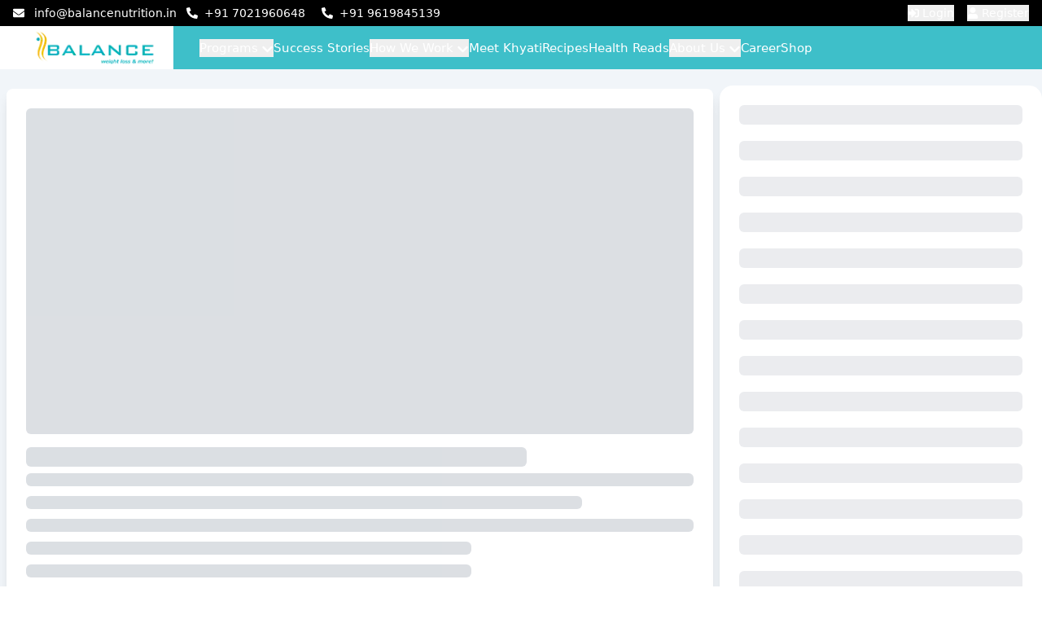

--- FILE ---
content_type: text/html; charset=utf-8
request_url: https://www.balancenutrition.in/recipes/recipe-details/soya-khichdi
body_size: 13631
content:
<!DOCTYPE html><html lang="en"><head><meta charSet="utf-8"/><meta name="viewport" content="width=device-width, initial-scale=1"/><link rel="preload" as="image" href="https://www.facebook.com/tr?id=697545843387597&amp;ev=PageView&amp;noscript=1"/><link rel="preload" as="image" imageSrcSet="/_next/image?url=https%3A%2F%2Fwww.bncleanse.com%2Fimages%2Fhome_page%2Flogo-blue.png&amp;w=256&amp;q=75 1x, /_next/image?url=https%3A%2F%2Fwww.bncleanse.com%2Fimages%2Fhome_page%2Flogo-blue.png&amp;w=384&amp;q=75 2x" fetchPriority="high"/><link rel="stylesheet" href="/_next/static/css/94374c8f017ad7cd.css" data-precedence="next"/><link rel="preload" as="script" fetchPriority="low" href="/_next/static/chunks/webpack-7af5465033bca935.js"/><script src="/_next/static/chunks/fd9d1056-5150cf33b7fc2929.js" async=""></script><script src="/_next/static/chunks/2117-4c43ac229a8c07d8.js" async=""></script><script src="/_next/static/chunks/main-app-a0d630531ff496e0.js" async=""></script><script src="/_next/static/chunks/8e1d74a4-e5b90bd03c28ddd7.js" async=""></script><script src="/_next/static/chunks/ee560e2c-964075d894ed4c0a.js" async=""></script><script src="/_next/static/chunks/795d4814-70294a0ecc5dca07.js" async=""></script><script src="/_next/static/chunks/479ba886-5ad2a7b8e3270b53.js" async=""></script><script src="/_next/static/chunks/5878-e677d869d4e319c0.js" async=""></script><script src="/_next/static/chunks/2972-b594314e153fedba.js" async=""></script><script src="/_next/static/chunks/9379-0ad7496edc6c174c.js" async=""></script><script src="/_next/static/chunks/app/recipes/recipe-details/%5BrecipeId%5D/page-223eb48d592c5bd6.js" async=""></script><script src="/_next/static/chunks/5e22fd23-264a5898964c9ee3.js" async=""></script><script src="/_next/static/chunks/385cb88d-1a47f7f5eaac7274.js" async=""></script><script src="/_next/static/chunks/1299-15046317b474b0c2.js" async=""></script><script src="/_next/static/chunks/3242-161db65b20588751.js" async=""></script><script src="/_next/static/chunks/app/layout-b502508c66a089b4.js" async=""></script><script src="/_next/static/chunks/app/%5B...notfound%5D/page-7274783226b47fdd.js" async=""></script><link rel="preload" href="https://www.googletagmanager.com/gtag/js?id=G-9XVFL7HBS0" as="script"/><meta name="theme-color" content="#ffffff"/><title>Online Weight Loss Diet Plan Mumbai | Balance Nutrition</title><meta name="description" content="Top Mumbai dietitians offering personalized weight loss, PCOS, thyroid &amp; diabetes diet plans. No crash diets, only sustainable results."/><link rel="canonical" href="https://balancenutrition.in"/><meta property="og:title" content="Online Nutritionist &amp; Dietitian Consultation in Mumbai"/><meta property="og:description" content="Get Best Certified Dietitian and Nutritionist with 15+ years of experience in Mumbai, India. Online diet program for weight loss."/><meta property="og:url" content="https://balancenutrition.in"/><meta property="og:site_name" content="BN Cleanse"/><meta property="og:locale" content="en_US"/><meta property="og:image" content="https://www.bncleanse.com/common/favicons/favicon-96x96.png"/><meta property="og:image:width" content="1200"/><meta property="og:image:height" content="630"/><meta property="og:image:alt" content="BN Cleanse - Nutrition &amp; Diet Consultation"/><meta property="og:type" content="website"/><meta name="twitter:card" content="summary_large_image"/><meta name="twitter:title" content="Online Nutritionist &amp; Dietitian Consultation in Mumbai"/><meta name="twitter:description" content="Get Best Certified Dietitian and Nutritionist with 15+ years of experience in Mumbai, India. Online diet program for weight loss."/><meta name="twitter:image" content="https://www.bncleanse.com/common/favicons/favicon-96x96.png"/><link rel="icon" href="https://www.bncleanse.com/common/favicons/favicon_balance_nutrition.ico"/><link rel="apple-touch-icon" href="https://www.bncleanse.com/common/favicons/favicon_balance_nutrition.ico"/><script>(function(w,d,s,l,i){w[l]=w[l]||[];w[l].push({'gtm.start':
new Date().getTime(),event:'gtm.js'});var f=d.getElementsByTagName(s)[0],
j=d.createElement(s),dl=l!='dataLayer'?'&l='+l:'';j.async=true;j.src=
'https://www.googletagmanager.com/gtm.js?id='+i+dl;f.parentNode.insertBefore(j,f);
})(window,document,'script','dataLayer','GTM-54VBTKK8');</script><script>!function(f,b,e,v,n,t,s)
{if(f.fbq)return;n=f.fbq=function(){n.callMethod?
n.callMethod.apply(n,arguments):n.queue.push(arguments)};
if(!f._fbq)f._fbq=n;n.push=n;n.loaded=!0;n.version='2.0';
n.queue=[];t=b.createElement(e);t.async=!0;
t.src=v;s=b.getElementsByTagName(e)[0];
s.parentNode.insertBefore(t,s)}(window, document,'script',
'https://connect.facebook.net/en_US/fbevents.js');
fbq('init', '697545843387597');
fbq('track', 'PageView');</script><noscript><img height="1" width="1" style="display:none" src="https://www.facebook.com/tr?id=697545843387597&amp;ev=PageView&amp;noscript=1"/></noscript><script type="application/ld+json">{"@context":"https://schema.org","@type":"Organization","name":"Balance Nutrition","url":"https://balancenutrition.in/","logo":"https://www.bncleanse.com/images/home_page/logo-blue.png","description":"Balance Nutrition is an online health platform, aimed at helping you reach your nutrition and wellness goals. We provide personalized diet plans, diet chart and lifestyle management programs to attain optimal weight loss in an easy way. Whether you are trying to lose weight for your wedding, struggling with diabetes, thyroid or trying to manage those horrible PCOS symptoms, we have the right program for you!","address":{"@type":"PostalAddress","streetAddress":"Sai Mansarovar Premises Co-Operative Society Ltd, Flat no 101, 1st Floor, S.V. Road & Saibaba Road, Santacruz West","addressLocality":"Mumbai","addressRegion":"Maharashtra","postalCode":"400054","addressCountry":"India"},"email":"mailto:info@balancenutrition.in","contactPoint":{"@type":"ContactPoint","telephone":"+919820455544","contactType":"Sr. Counsellor"}}</script><script src="/_next/static/chunks/polyfills-42372ed130431b0a.js" noModule=""></script></head><body class="overflow-x-hidden relative"><noscript><iframe src="https://www.googletagmanager.com/ns.html?id=GTM-54VBTKK8" height="0" width="0" style="display:none;visibility:hidden"></iframe></noscript><div data-rht-toaster="" style="position:fixed;z-index:999999;top:16px;left:16px;right:16px;bottom:16px;pointer-events:none"></div><header class="sticky cleanse-hide top-0 right-0 left-0 z-[999]"><div class="max-w-full"><div class="bg-black text-white w-full h-8 flex items-center justify-center px-2 md:px-4"><div class="flex w-full items-center justify-between max-w-7xl"><div class="md:flex items-center text-sm space-x-3"><div class="flex items-center justify-center space-x-1"><svg stroke="currentColor" fill="currentColor" stroke-width="0" viewBox="0 0 512 512" class="mr-2" height="1em" width="1em" xmlns="http://www.w3.org/2000/svg"><path d="M502.3 190.8c3.9-3.1 9.7-.2 9.7 4.7V400c0 26.5-21.5 48-48 48H48c-26.5 0-48-21.5-48-48V195.6c0-5 5.7-7.8 9.7-4.7 22.4 17.4 52.1 39.5 154.1 113.6 21.1 15.4 56.7 47.8 92.2 47.6 35.7.3 72-32.8 92.3-47.6 102-74.1 131.6-96.3 154-113.7zM256 320c23.2.4 56.6-29.2 73.4-41.4 132.7-96.3 142.8-104.7 173.4-128.7 5.8-4.5 9.2-11.5 9.2-18.9v-19c0-26.5-21.5-48-48-48H48C21.5 64 0 85.5 0 112v19c0 7.4 3.4 14.3 9.2 18.9 30.6 23.9 40.7 32.4 173.4 128.7 16.8 12.2 50.2 41.8 73.4 41.4z"></path></svg><a href="mailto:info@balancenutrition.in" class="mr-4 hover:underline">info@balancenutrition.in</a></div><div class="hidden md:flex flex-row items-center justify-center space-x-1"><div class="flex items-center justify-center"><svg stroke="currentColor" fill="currentColor" stroke-width="0" viewBox="0 0 512 512" class="mr-2" height="1em" width="1em" xmlns="http://www.w3.org/2000/svg"><path d="M497.39 361.8l-112-48a24 24 0 0 0-28 6.9l-49.6 60.6A370.66 370.66 0 0 1 130.6 204.11l60.6-49.6a23.94 23.94 0 0 0 6.9-28l-48-112A24.16 24.16 0 0 0 122.6.61l-104 24A24 24 0 0 0 0 48c0 256.5 207.9 464 464 464a24 24 0 0 0 23.4-18.6l24-104a24.29 24.29 0 0 0-14.01-27.6z"></path></svg><a href="tel:+91 7021960648" class="mr-4 hover:underline" title="Call Krishna">+91 <!-- -->7021960648</a></div><div class="flex items-center justify-center"><svg stroke="currentColor" fill="currentColor" stroke-width="0" viewBox="0 0 512 512" class="mr-2" height="1em" width="1em" xmlns="http://www.w3.org/2000/svg"><path d="M497.39 361.8l-112-48a24 24 0 0 0-28 6.9l-49.6 60.6A370.66 370.66 0 0 1 130.6 204.11l60.6-49.6a23.94 23.94 0 0 0 6.9-28l-48-112A24.16 24.16 0 0 0 122.6.61l-104 24A24 24 0 0 0 0 48c0 256.5 207.9 464 464 464a24 24 0 0 0 23.4-18.6l24-104a24.29 24.29 0 0 0-14.01-27.6z"></path></svg><a href="tel:+91 9619845139" class="mr-4 hover:underline" title="Call Mansi">+91 <!-- -->9619845139</a></div></div></div><div class="flex items-center text-sm"><button class="flex items-center mr-4 hover:underline"><svg stroke="currentColor" fill="currentColor" stroke-width="0" viewBox="0 0 512 512" class="mr-1" height="1em" width="1em" xmlns="http://www.w3.org/2000/svg"><path d="M416 448h-84c-6.6 0-12-5.4-12-12v-40c0-6.6 5.4-12 12-12h84c17.7 0 32-14.3 32-32V160c0-17.7-14.3-32-32-32h-84c-6.6 0-12-5.4-12-12V76c0-6.6 5.4-12 12-12h84c53 0 96 43 96 96v192c0 53-43 96-96 96zm-47-201L201 79c-15-15-41-4.5-41 17v96H24c-13.3 0-24 10.7-24 24v96c0 13.3 10.7 24 24 24h136v96c0 21.5 26 32 41 17l168-168c9.3-9.4 9.3-24.6 0-34z"></path></svg> Login</button><button class="flex items-center hover:underline"><svg stroke="currentColor" fill="currentColor" stroke-width="0" viewBox="0 0 448 512" class="mr-1" height="1em" width="1em" xmlns="http://www.w3.org/2000/svg"><path d="M224 256c70.7 0 128-57.3 128-128S294.7 0 224 0 96 57.3 96 128s57.3 128 128 128zm89.6 32h-16.7c-22.2 10.2-46.9 16-72.9 16s-50.6-5.8-72.9-16h-16.7C60.2 288 0 348.2 0 422.4V464c0 26.5 21.5 48 48 48h352c26.5 0 48-21.5 48-48v-41.6c0-74.2-60.2-134.4-134.4-134.4z"></path></svg> Register</button></div></div></div><div class="flex w-full  items-center justify-between bg-white lg:bg-[#3EBFC9]"><div class="flex lg:items-center lg:justify-end md:px-4 bg-white w-full md:w-1/12 lg:w-2/12"><a href="/"><img alt="logo" fetchPriority="high" width="160" height="60" decoding="async" data-nimg="1" class="w-40 h-full object-contain cursor-pointer" style="color:transparent" srcSet="/_next/image?url=https%3A%2F%2Fwww.bncleanse.com%2Fimages%2Fhome_page%2Flogo-blue.png&amp;w=256&amp;q=75 1x, /_next/image?url=https%3A%2F%2Fwww.bncleanse.com%2Fimages%2Fhome_page%2Flogo-blue.png&amp;w=384&amp;q=75 2x" src="/_next/image?url=https%3A%2F%2Fwww.bncleanse.com%2Fimages%2Fhome_page%2Flogo-blue.png&amp;w=384&amp;q=75"/></a></div><div class="w-full h-full flex items-end justify-end lg:block md:w-11/12 lg:w-10/12"><ul class="hidden lg:flex h-full items-center text-white gap-x-8 ml-8"><li class="relative h-full"><button class="flex items-center h-full cursor-pointer text-[15px]">Programs<svg stroke="currentColor" fill="currentColor" stroke-width="0" viewBox="0 0 448 512" class="ml-1 mt-1" height="1em" width="1em" xmlns="http://www.w3.org/2000/svg"><path d="M207.029 381.476L12.686 187.132c-9.373-9.373-9.373-24.569 0-33.941l22.667-22.667c9.357-9.357 24.522-9.375 33.901-.04L224 284.505l154.745-154.021c9.379-9.335 24.544-9.317 33.901.04l22.667 22.667c9.373 9.373 9.373 24.569 0 33.941L240.971 381.476c-9.373 9.372-24.569 9.372-33.942 0z"></path></svg></button></li><li class="relative h-full"><a target="_self" class="flex items-center h-full cursor-pointer text-[15px]" href="/testimonials">Success Stories</a></li><li class="relative h-full"><button class="flex items-center h-full cursor-pointer text-[15px]">How We Work<svg stroke="currentColor" fill="currentColor" stroke-width="0" viewBox="0 0 448 512" class="ml-1 mt-1" height="1em" width="1em" xmlns="http://www.w3.org/2000/svg"><path d="M207.029 381.476L12.686 187.132c-9.373-9.373-9.373-24.569 0-33.941l22.667-22.667c9.357-9.357 24.522-9.375 33.901-.04L224 284.505l154.745-154.021c9.379-9.335 24.544-9.317 33.901.04l22.667 22.667c9.373 9.373 9.373 24.569 0 33.941L240.971 381.476c-9.373 9.372-24.569 9.372-33.942 0z"></path></svg></button></li><li class="relative h-full"><a target="_self" class="flex items-center h-full cursor-pointer text-[15px]" href="/meet-khyati">Meet Khyati</a></li><li class="relative h-full"><a target="_self" class="flex items-center h-full cursor-pointer text-[15px]" href="/recipes">Recipes</a></li><li class="relative h-full"><a target="_self" class="flex items-center h-full cursor-pointer text-[15px]" href="/health-reads">Health Reads</a></li><li class="relative h-full"><button class="flex items-center h-full cursor-pointer text-[15px]">About Us<svg stroke="currentColor" fill="currentColor" stroke-width="0" viewBox="0 0 448 512" class="ml-1 mt-1" height="1em" width="1em" xmlns="http://www.w3.org/2000/svg"><path d="M207.029 381.476L12.686 187.132c-9.373-9.373-9.373-24.569 0-33.941l22.667-22.667c9.357-9.357 24.522-9.375 33.901-.04L224 284.505l154.745-154.021c9.379-9.335 24.544-9.317 33.901.04l22.667 22.667c9.373 9.373 9.373 24.569 0 33.941L240.971 381.476c-9.373 9.372-24.569 9.372-33.942 0z"></path></svg></button></li><li class="relative h-full"><a target="_self" class="flex items-center h-full cursor-pointer text-[15px]" href="/career">Career</a></li><li class="relative h-full"><a target="_blank" rel="noopener noreferrer" class="flex items-center h-full cursor-pointer text-[15px]" href="/shop">Shop</a></li></ul><div class="lg:hidden flex items-center px-4"><button class="text-2xl"><svg stroke="currentColor" fill="currentColor" stroke-width="0" viewBox="0 0 512 512" height="1em" width="1em" xmlns="http://www.w3.org/2000/svg"><path d="M32 96v64h448V96H32zm0 128v64h448v-64H32zm0 128v64h448v-64H32z"></path></svg></button></div></div></div><div class="w-full flex items-center justify-evenly text-white p-2 md:hidden bg-[#3EBFC9]"><a href="tel:+91 7021960648" class="flex items-center justify-center space-x-1 text-sm" title="Call Krishna"><svg stroke="currentColor" fill="currentColor" stroke-width="0" viewBox="0 0 512 512" class="mr-2" height="1em" width="1em" xmlns="http://www.w3.org/2000/svg"><path d="M497.39 361.8l-112-48a24 24 0 0 0-28 6.9l-49.6 60.6A370.66 370.66 0 0 1 130.6 204.11l60.6-49.6a23.94 23.94 0 0 0 6.9-28l-48-112A24.16 24.16 0 0 0 122.6.61l-104 24A24 24 0 0 0 0 48c0 256.5 207.9 464 464 464a24 24 0 0 0 23.4-18.6l24-104a24.29 24.29 0 0 0-14.01-27.6z"></path></svg><span class="mr-4">+91 <!-- -->7021960648</span></a><a href="tel:+91 9619845139" class="flex items-center justify-center space-x-1 text-sm" title="Call Mansi"><svg stroke="currentColor" fill="currentColor" stroke-width="0" viewBox="0 0 512 512" class="mr-2" height="1em" width="1em" xmlns="http://www.w3.org/2000/svg"><path d="M497.39 361.8l-112-48a24 24 0 0 0-28 6.9l-49.6 60.6A370.66 370.66 0 0 1 130.6 204.11l60.6-49.6a23.94 23.94 0 0 0 6.9-28l-48-112A24.16 24.16 0 0 0 122.6.61l-104 24A24 24 0 0 0 0 48c0 256.5 207.9 464 464 464a24 24 0 0 0 23.4-18.6l24-104a24.29 24.29 0 0 0-14.01-27.6z"></path></svg><span class="mr-4">+91 <!-- -->9619845139</span></a></div></div></header><!--$--><div class="w-full flex flex-col items-center justify-center bg-slate-100 py-4"><div class="w-full max-w-7xl flex gap-2 justify-between"><section class="w-9/12 p-2 space-y-4"><div class="w-full mx-auto p-6 bg-white rounded-lg shadow-lg"><div class="w-full h-[400px] bg-gray-300 animate-pulse rounded-md mb-4"></div><div class="h-6 w-3/4 bg-gray-300 animate-pulse rounded-md mb-2"></div><div class="space-y-3"><div class="h-4 w-full bg-gray-300 animate-pulse rounded-md"></div><div class="h-4 w-5/6 bg-gray-300 animate-pulse rounded-md"></div><div class="h-4 w-full bg-gray-300 animate-pulse rounded-md"></div><div class="h-4 w-4/6 bg-gray-300 animate-pulse rounded-md"></div><div class="h-4 w-4/6 bg-gray-300 animate-pulse rounded-md"></div><div class="h-4 w-full bg-gray-300 animate-pulse rounded-md"></div><div class="h-4 w-full bg-gray-300 animate-pulse rounded-md"></div><div class="h-4 w-full bg-gray-300 animate-pulse rounded-md"></div><div class="h-4 w-full bg-gray-300 animate-pulse rounded-md"></div></div></div></section><aside class="w-4/12 space-y-5 bg-white rounded-2xl shadow-lg p-6 mt-1"><li class="w-full h-6 bg-gray-200 animate-pulse rounded-md list-none"></li><li class="w-full h-6 bg-gray-200 animate-pulse rounded-md list-none"></li><li class="w-full h-6 bg-gray-200 animate-pulse rounded-md list-none"></li><li class="w-full h-6 bg-gray-200 animate-pulse rounded-md list-none"></li><li class="w-full h-6 bg-gray-200 animate-pulse rounded-md list-none"></li><li class="w-full h-6 bg-gray-200 animate-pulse rounded-md list-none"></li><li class="w-full h-6 bg-gray-200 animate-pulse rounded-md list-none"></li><li class="w-full h-6 bg-gray-200 animate-pulse rounded-md list-none"></li><li class="w-full h-6 bg-gray-200 animate-pulse rounded-md list-none"></li><li class="w-full h-6 bg-gray-200 animate-pulse rounded-md list-none"></li><li class="w-full h-6 bg-gray-200 animate-pulse rounded-md list-none"></li><li class="w-full h-6 bg-gray-200 animate-pulse rounded-md list-none"></li><li class="w-full h-6 bg-gray-200 animate-pulse rounded-md list-none"></li><li class="w-full h-6 bg-gray-200 animate-pulse rounded-md list-none"></li></aside></div></div><!--/$--><div class="cleanse-hide"><footer class="bg-gray-800 text-white py-6 w-full overflow-x-hidden"><div class="container mx-auto px-4"><div class="hidden md:flex flex-col items-center justify-center w-full border-b-2 pb-6"><div class="flex flex-wrap gap-8 justify-between w-full"><div class="flex flex-col mb-6"><h3 class="text-xl border-b-4 pb-2 border-cyan-400 font-semibold mb-4">Health Reads</h3><ul class="space-y-2"><li><a class="hover:underline underline-offset-2" href="/health-reads">Khyati&#x27;s Article</a></li><li><a class="hover:underline underline-offset-2" href="/health-reads">Superfoods</a></li><li><a class="hover:underline underline-offset-2" href="/health-reads">Women&#x27;s Health</a></li><li><a class="hover:underline underline-offset-2" href="/health-reads">Diabetes</a></li><li><a class="hover:underline underline-offset-2" href="/health-reads">Clinical reads</a></li><li><a class="hover:underline underline-offset-2" href="/health-reads">Pregnancy and weight loss</a></li></ul></div><div class="flex flex-col mb-6"><h3 class="text-xl border-b-4 pb-2 border-cyan-400 font-semibold mb-4">About Balance</h3><ul class="space-y-2"><li><a class="hover:underline underline-offset-2" href="/aboutus">About Us</a></li><li><a class="hover:underline underline-offset-2" href="/ourJourney">Our Journey</a></li><li><a class="hover:underline underline-offset-2" href="/meet-khyati">Meet Khyati</a></li><li><a class="hover:underline underline-offset-2" href="/how-we-work">How It Works</a></li><li><a class="hover:underline underline-offset-2" href="/ekit">E Kit</a></li><li><a class="hover:underline underline-offset-2" href="/career">Work with Us</a></li><li><a class="hover:underline underline-offset-2" href="/media-gallery">Media</a></li></ul></div><div class="flex flex-col mb-6"><h3 class="text-xl border-b-4 pb-2 border-cyan-400 font-semibold mb-4">Programs</h3><ul class="space-y-2"><li><a class="hover:underline underline-offset-2" href="/beat-pcos">Beat PCOS</a></li><li><a class="hover:underline underline-offset-2" href="/body-transformation">Body Transformation</a></li><li><a class="hover:underline underline-offset-2" href="/plateau-breaker">Plateau Breaker</a></li><li><a class="hover:underline underline-offset-2" href="/poshan">Poshan</a></li><li><a class="hover:underline underline-offset-2" href="/reform-intermittent-fasting">Intermittent Fasting</a></li><li><a class="hover:underline underline-offset-2" href="/reneu">ReNeU</a></li><li><a class="hover:underline underline-offset-2" href="/weight-loss-pro">Weight Loss-Pro</a></li><li><a class="hover:underline underline-offset-2" href="/weight-loss-plus">Weight Loss +</a></li><li><a target="_blank" rel="noopener noreferrer" class="hover:underline underline-offset-2" href="https://bncleanse.com/">Cleanse Plans</a></li><li><a class="hover:underline underline-offset-2" href="/active">Active</a></li></ul></div><div class="flex flex-col mb-6"><h3 class="text-xl border-b-4 pb-2 border-cyan-400 font-semibold mb-4">Partnership</h3><ul class="space-y-2"><li><a class="hover:underline underline-offset-2" href="/franchise-plan">Franchisee Plan</a></li><li><a class="hover:underline underline-offset-2" href="/franchise-chapter">Franchisee Chapter</a></li><li><a class="hover:underline underline-offset-2" href="/gym-partner">Gym Partner</a></li><li><a class="hover:underline underline-offset-2" href="/corporate-wellness">Corporate Wellness</a></li></ul></div><div class="flex flex-col mb-6"><h3 class="text-xl border-b-4 pb-2 border-cyan-400 font-semibold mb-4">Help &amp; Legal</h3><ul class="space-y-2"><li><a class="hover:underline underline-offset-2" href="/contact-us">Contact Us</a></li><li><a class="hover:underline underline-offset-2" href="/terms-and-policy">Terms &amp; Privacy Policy</a></li><li><a class="hover:underline underline-offset-2" href="/faq">FAQ</a></li><li><a class="hover:underline underline-offset-2" href="/disclaimer">Disclaimer</a></li></ul></div></div></div><div class="md:hidden border-b-2 pb-6"><div class="border-b border-gray-700 last:border-b-0"><button class="flex items-center justify-between w-full py-4 px-2 text-left"><h3 class="text-lg font-semibold">Health Reads</h3><svg stroke="currentColor" fill="currentColor" stroke-width="0" viewBox="0 0 448 512" class="h-4 w-4 text-cyan-400" height="1em" width="1em" xmlns="http://www.w3.org/2000/svg"><path d="M240.971 130.524l194.343 194.343c9.373 9.373 9.373 24.569 0 33.941l-22.667 22.667c-9.357 9.357-24.522 9.375-33.901.04L224 227.495 69.255 381.516c-9.379 9.335-24.544 9.317-33.901-.04l-22.667-22.667c-9.373-9.373-9.373-24.569 0-33.941L207.03 130.525c9.372-9.373 24.568-9.373 33.941-.001z"></path></svg></button><ul class="space-y-2 px-2 pb-4"><li><a class="hover:underline underline-offset-2" href="/health-reads">Khyati&#x27;s Article</a></li><li><a class="hover:underline underline-offset-2" href="/health-reads">Superfoods</a></li><li><a class="hover:underline underline-offset-2" href="/health-reads">Women&#x27;s Health</a></li><li><a class="hover:underline underline-offset-2" href="/health-reads">Diabetes</a></li><li><a class="hover:underline underline-offset-2" href="/health-reads">Clinical reads</a></li><li><a class="hover:underline underline-offset-2" href="/health-reads">Pregnancy and weight loss</a></li></ul></div><div class="border-b border-gray-700 last:border-b-0"><button class="flex items-center justify-between w-full py-4 px-2 text-left"><h3 class="text-lg font-semibold">About Balance</h3><svg stroke="currentColor" fill="currentColor" stroke-width="0" viewBox="0 0 448 512" class="h-4 w-4 text-cyan-400" height="1em" width="1em" xmlns="http://www.w3.org/2000/svg"><path d="M207.029 381.476L12.686 187.132c-9.373-9.373-9.373-24.569 0-33.941l22.667-22.667c9.357-9.357 24.522-9.375 33.901-.04L224 284.505l154.745-154.021c9.379-9.335 24.544-9.317 33.901.04l22.667 22.667c9.373 9.373 9.373 24.569 0 33.941L240.971 381.476c-9.373 9.372-24.569 9.372-33.942 0z"></path></svg></button></div><div class="border-b border-gray-700 last:border-b-0"><button class="flex items-center justify-between w-full py-4 px-2 text-left"><h3 class="text-lg font-semibold">Programs</h3><svg stroke="currentColor" fill="currentColor" stroke-width="0" viewBox="0 0 448 512" class="h-4 w-4 text-cyan-400" height="1em" width="1em" xmlns="http://www.w3.org/2000/svg"><path d="M207.029 381.476L12.686 187.132c-9.373-9.373-9.373-24.569 0-33.941l22.667-22.667c9.357-9.357 24.522-9.375 33.901-.04L224 284.505l154.745-154.021c9.379-9.335 24.544-9.317 33.901.04l22.667 22.667c9.373 9.373 9.373 24.569 0 33.941L240.971 381.476c-9.373 9.372-24.569 9.372-33.942 0z"></path></svg></button></div><div class="border-b border-gray-700 last:border-b-0"><button class="flex items-center justify-between w-full py-4 px-2 text-left"><h3 class="text-lg font-semibold">Partnership</h3><svg stroke="currentColor" fill="currentColor" stroke-width="0" viewBox="0 0 448 512" class="h-4 w-4 text-cyan-400" height="1em" width="1em" xmlns="http://www.w3.org/2000/svg"><path d="M207.029 381.476L12.686 187.132c-9.373-9.373-9.373-24.569 0-33.941l22.667-22.667c9.357-9.357 24.522-9.375 33.901-.04L224 284.505l154.745-154.021c9.379-9.335 24.544-9.317 33.901.04l22.667 22.667c9.373 9.373 9.373 24.569 0 33.941L240.971 381.476c-9.373 9.372-24.569 9.372-33.942 0z"></path></svg></button></div><div class="border-b border-gray-700 last:border-b-0"><button class="flex items-center justify-between w-full py-4 px-2 text-left"><h3 class="text-lg font-semibold">Help &amp; Legal</h3><svg stroke="currentColor" fill="currentColor" stroke-width="0" viewBox="0 0 448 512" class="h-4 w-4 text-cyan-400" height="1em" width="1em" xmlns="http://www.w3.org/2000/svg"><path d="M207.029 381.476L12.686 187.132c-9.373-9.373-9.373-24.569 0-33.941l22.667-22.667c9.357-9.357 24.522-9.375 33.901-.04L224 284.505l154.745-154.021c9.379-9.335 24.544-9.317 33.901.04l22.667 22.667c9.373 9.373 9.373 24.569 0 33.941L240.971 381.476c-9.373 9.372-24.569 9.372-33.942 0z"></path></svg></button></div></div><div class="flex flex-col md:flex-row items-center justify-between mt-4 gap-4"><p class="text-sm text-center">© 2014 - <!-- -->2026<!-- -->.<!-- --> <a href="https://balancenutrition.in" class="hover:underline">balancenutrition.in</a></p><div class="flex space-x-4"><a target="_blank" rel="noopener noreferrer" class="text-white text-xl md:text-2xl hover:text-cyan-400" href="https://www.facebook.com/balancenutrition.in"><svg stroke="currentColor" fill="currentColor" stroke-width="0" viewBox="0 0 512 512" height="1em" width="1em" xmlns="http://www.w3.org/2000/svg"><path d="M504 256C504 119 393 8 256 8S8 119 8 256c0 123.78 90.69 226.38 209.25 245V327.69h-63V256h63v-54.64c0-62.15 37-96.48 93.67-96.48 27.14 0 55.52 4.84 55.52 4.84v61h-31.28c-30.8 0-40.41 19.12-40.41 38.73V256h68.78l-11 71.69h-57.78V501C413.31 482.38 504 379.78 504 256z"></path></svg></a><a target="_blank" rel="noopener noreferrer" class="text-white text-xl md:text-2xl hover:text-cyan-400" href="https://instagram.com/nutritionist_khyatirupani?igshid=MzRlODBiNWFlZA=="><svg stroke="currentColor" fill="currentColor" stroke-width="0" viewBox="0 0 448 512" height="1em" width="1em" xmlns="http://www.w3.org/2000/svg"><path d="M224.1 141c-63.6 0-114.9 51.3-114.9 114.9s51.3 114.9 114.9 114.9S339 319.5 339 255.9 287.7 141 224.1 141zm0 189.6c-41.1 0-74.7-33.5-74.7-74.7s33.5-74.7 74.7-74.7 74.7 33.5 74.7 74.7-33.6 74.7-74.7 74.7zm146.4-194.3c0 14.9-12 26.8-26.8 26.8-14.9 0-26.8-12-26.8-26.8s12-26.8 26.8-26.8 26.8 12 26.8 26.8zm76.1 27.2c-1.7-35.9-9.9-67.7-36.2-93.9-26.2-26.2-58-34.4-93.9-36.2-37-2.1-147.9-2.1-184.9 0-35.8 1.7-67.6 9.9-93.9 36.1s-34.4 58-36.2 93.9c-2.1 37-2.1 147.9 0 184.9 1.7 35.9 9.9 67.7 36.2 93.9s58 34.4 93.9 36.2c37 2.1 147.9 2.1 184.9 0 35.9-1.7 67.7-9.9 93.9-36.2 26.2-26.2 34.4-58 36.2-93.9 2.1-37 2.1-147.8 0-184.8zM398.8 388c-7.8 19.6-22.9 34.7-42.6 42.6-29.5 11.7-99.5 9-132.1 9s-102.7 2.6-132.1-9c-19.6-7.8-34.7-22.9-42.6-42.6-11.7-29.5-9-99.5-9-132.1s-2.6-102.7 9-132.1c7.8-19.6 22.9-34.7 42.6-42.6 29.5-11.7 99.5-9 132.1-9s102.7-2.6 132.1 9c19.6 7.8 34.7 22.9 42.6 42.6 11.7 29.5 9 99.5 9 132.1s2.7 102.7-9 132.1z"></path></svg></a><a target="_blank" rel="noopener noreferrer" class="text-white text-xl md:text-2xl hover:text-cyan-400" href="https://www.youtube.com/channel/UCRBg_eWt2yJreg8AZXPGvKA"><svg stroke="currentColor" fill="currentColor" stroke-width="0" viewBox="0 0 576 512" height="1em" width="1em" xmlns="http://www.w3.org/2000/svg"><path d="M549.655 124.083c-6.281-23.65-24.787-42.276-48.284-48.597C458.781 64 288 64 288 64S117.22 64 74.629 75.486c-23.497 6.322-42.003 24.947-48.284 48.597-11.412 42.867-11.412 132.305-11.412 132.305s0 89.438 11.412 132.305c6.281 23.65 24.787 41.5 48.284 47.821C117.22 448 288 448 288 448s170.78 0 213.371-11.486c23.497-6.321 42.003-24.171 48.284-47.821 11.412-42.867 11.412-132.305 11.412-132.305s0-89.438-11.412-132.305zm-317.51 213.508V175.185l142.739 81.205-142.739 81.201z"></path></svg></a><a target="_blank" rel="noopener noreferrer" class="text-white text-xl md:text-2xl hover:text-cyan-400" href="https://x.com/khyatirupani_bn"><svg stroke="currentColor" fill="currentColor" stroke-width="0" viewBox="0 0 512 512" height="1em" width="1em" xmlns="http://www.w3.org/2000/svg"><path d="M459.37 151.716c.325 4.548.325 9.097.325 13.645 0 138.72-105.583 298.558-298.558 298.558-59.452 0-114.68-17.219-161.137-47.106 8.447.974 16.568 1.299 25.34 1.299 49.055 0 94.213-16.568 130.274-44.832-46.132-.975-84.792-31.188-98.112-72.772 6.498.974 12.995 1.624 19.818 1.624 9.421 0 18.843-1.3 27.614-3.573-48.081-9.747-84.143-51.98-84.143-102.985v-1.299c13.969 7.797 30.214 12.67 47.431 13.319-28.264-18.843-46.781-51.005-46.781-87.391 0-19.492 5.197-37.36 14.294-52.954 51.655 63.675 129.3 105.258 216.365 109.807-1.624-7.797-2.599-15.918-2.599-24.04 0-57.828 46.782-104.934 104.934-104.934 30.213 0 57.502 12.67 76.67 33.137 23.715-4.548 46.456-13.32 66.599-25.34-7.798 24.366-24.366 44.833-46.132 57.827 21.117-2.273 41.584-8.122 60.426-16.243-14.292 20.791-32.161 39.308-52.628 54.253z"></path></svg></a><a target="_blank" rel="noopener noreferrer" class="text-white text-xl md:text-2xl hover:text-cyan-400" href="https://pin.it/5VBH7Fp"><svg stroke="currentColor" fill="currentColor" stroke-width="0" viewBox="0 0 496 512" height="1em" width="1em" xmlns="http://www.w3.org/2000/svg"><path d="M496 256c0 137-111 248-248 248-25.6 0-50.2-3.9-73.4-11.1 10.1-16.5 25.2-43.5 30.8-65 3-11.6 15.4-59 15.4-59 8.1 15.4 31.7 28.5 56.8 28.5 74.8 0 128.7-68.8 128.7-154.3 0-81.9-66.9-143.2-152.9-143.2-107 0-163.9 71.8-163.9 150.1 0 36.4 19.4 81.7 50.3 96.1 4.7 2.2 7.2 1.2 8.3-3.3.8-3.4 5-20.3 6.9-28.1.6-2.5.3-4.7-1.7-7.1-10.1-12.5-18.3-35.3-18.3-56.6 0-54.7 41.4-107.6 112-107.6 60.9 0 103.6 41.5 103.6 100.9 0 67.1-33.9 113.6-78 113.6-24.3 0-42.6-20.1-36.7-44.8 7-29.5 20.5-61.3 20.5-82.6 0-19-10.2-34.9-31.4-34.9-24.9 0-44.9 25.7-44.9 60.2 0 22 7.4 36.8 7.4 36.8s-24.5 103.8-29 123.2c-5 21.4-3 51.6-.9 71.2C65.4 450.9 0 361.1 0 256 0 119 111 8 248 8s248 111 248 248z"></path></svg></a><a target="_blank" rel="noopener noreferrer" class="text-white text-xl md:text-2xl hover:text-cyan-400" href="https://in.linkedin.com/company/balance-nutrition-weight-loss-&amp;-more"><svg stroke="currentColor" fill="currentColor" stroke-width="0" viewBox="0 0 448 512" height="1em" width="1em" xmlns="http://www.w3.org/2000/svg"><path d="M416 32H31.9C14.3 32 0 46.5 0 64.3v383.4C0 465.5 14.3 480 31.9 480H416c17.6 0 32-14.5 32-32.3V64.3c0-17.8-14.4-32.3-32-32.3zM135.4 416H69V202.2h66.5V416zm-33.2-243c-21.3 0-38.5-17.3-38.5-38.5S80.9 96 102.2 96c21.2 0 38.5 17.3 38.5 38.5 0 21.3-17.2 38.5-38.5 38.5zm282.1 243h-66.4V312c0-24.8-.5-56.7-34.5-56.7-34.6 0-39.9 27-39.9 54.9V416h-66.4V202.2h63.7v29.2h.9c8.9-16.8 30.6-34.5 62.9-34.5 67.2 0 79.7 44.3 79.7 101.9V416z"></path></svg></a></div></div></div></footer></div><a href="https://api.whatsapp.com/send/?phone=917021960648&amp;text=Hi%20Krishna!%20I%E2%80%99m%20interested%20in%20learning%20more%20about%20your%20online%20diet%20plans.%0AHere%20are%20my%20details%20to%20get%20started%3A%0AAge%3A%0AHeight%3A%0AWeight%3A&amp;type=phone_number&amp;app_absent=0" target="_blank" rel="noopener noreferrer" class="fixed bottom-4 right-4 z-[9999] bg-green-500 text-white p-2 rounded-full shadow-lg md:hidden whatsappchat"><svg stroke="currentColor" fill="currentColor" stroke-width="0" viewBox="0 0 448 512" height="24" width="24" xmlns="http://www.w3.org/2000/svg"><path d="M380.9 97.1C339 55.1 283.2 32 223.9 32c-122.4 0-222 99.6-222 222 0 39.1 10.2 77.3 29.6 111L0 480l117.7-30.9c32.4 17.7 68.9 27 106.1 27h.1c122.3 0 224.1-99.6 224.1-222 0-59.3-25.2-115-67.1-157zm-157 341.6c-33.2 0-65.7-8.9-94-25.7l-6.7-4-69.8 18.3L72 359.2l-4.4-7c-18.5-29.4-28.2-63.3-28.2-98.2 0-101.7 82.8-184.5 184.6-184.5 49.3 0 95.6 19.2 130.4 54.1 34.8 34.9 56.2 81.2 56.1 130.5 0 101.8-84.9 184.6-186.6 184.6zm101.2-138.2c-5.5-2.8-32.8-16.2-37.9-18-5.1-1.9-8.8-2.8-12.5 2.8-3.7 5.6-14.3 18-17.6 21.8-3.2 3.7-6.5 4.2-12 1.4-32.6-16.3-54-29.1-75.5-66-5.7-9.8 5.7-9.1 16.3-30.3 1.8-3.7.9-6.9-.5-9.7-1.4-2.8-12.5-30.1-17.1-41.2-4.5-10.8-9.1-9.3-12.5-9.5-3.2-.2-6.9-.2-10.6-.2-3.7 0-9.7 1.4-14.8 6.9-5.1 5.6-19.4 19-19.4 46.3 0 27.3 19.9 53.7 22.6 57.4 2.8 3.7 39.1 59.7 94.8 83.8 35.2 15.2 49 16.5 66.6 13.9 10.7-1.6 32.8-13.4 37.4-26.4 4.6-13 4.6-24.1 3.2-26.4-1.3-2.5-5-3.9-10.5-6.6z"></path></svg></a><script src="/_next/static/chunks/webpack-7af5465033bca935.js" async=""></script><script>(self.__next_f=self.__next_f||[]).push([0]);self.__next_f.push([2,null])</script><script>self.__next_f.push([1,"1:HL[\"/_next/static/css/94374c8f017ad7cd.css\",\"style\"]\n"])</script><script>self.__next_f.push([1,"2:I[12846,[],\"\"]\n4:I[19107,[],\"ClientPageRoot\"]\n5:I[73186,[\"7699\",\"static/chunks/8e1d74a4-e5b90bd03c28ddd7.js\",\"9956\",\"static/chunks/ee560e2c-964075d894ed4c0a.js\",\"6051\",\"static/chunks/795d4814-70294a0ecc5dca07.js\",\"7259\",\"static/chunks/479ba886-5ad2a7b8e3270b53.js\",\"5878\",\"static/chunks/5878-e677d869d4e319c0.js\",\"2972\",\"static/chunks/2972-b594314e153fedba.js\",\"9379\",\"static/chunks/9379-0ad7496edc6c174c.js\",\"3855\",\"static/chunks/app/recipes/recipe-details/%5BrecipeId%5D/page-223eb48d592c5bd6.js\"],\"default\",1]\n6:I[4707,[],\"\"]\n8:I[36423,[],\"\"]\na:I[69064,[\"7699\",\"static/chunks/8e1d74a4-e5b90bd03c28ddd7.js\",\"5452\",\"static/chunks/5e22fd23-264a5898964c9ee3.js\",\"5505\",\"static/chunks/385cb88d-1a47f7f5eaac7274.js\",\"5878\",\"static/chunks/5878-e677d869d4e319c0.js\",\"2972\",\"static/chunks/2972-b594314e153fedba.js\",\"1299\",\"static/chunks/1299-15046317b474b0c2.js\",\"3242\",\"static/chunks/3242-161db65b20588751.js\",\"3185\",\"static/chunks/app/layout-b502508c66a089b4.js\"],\"Toaster\"]\nb:I[14888,[\"7699\",\"static/chunks/8e1d74a4-e5b90bd03c28ddd7.js\",\"5452\",\"static/chunks/5e22fd23-264a5898964c9ee3.js\",\"5505\",\"static/chunks/385cb88d-1a47f7f5eaac7274.js\",\"5878\",\"static/chunks/5878-e677d869d4e319c0.js\",\"2972\",\"static/chunks/2972-b594314e153fedba.js\",\"1299\",\"static/chunks/1299-15046317b474b0c2.js\",\"3242\",\"static/chunks/3242-161db65b20588751.js\",\"3185\",\"static/chunks/app/layout-b502508c66a089b4.js\"],\"GoogleAnalytics\"]\nc:I[58402,[\"7699\",\"static/chunks/8e1d74a4-e5b90bd03c28ddd7.js\",\"5452\",\"static/chunks/5e22fd23-264a5898964c9ee3.js\",\"5505\",\"static/chunks/385cb88d-1a47f7f5eaac7274.js\",\"5878\",\"static/chunks/5878-e677d869d4e319c0.js\",\"2972\",\"static/chunks/2972-b594314e153fedba.js\",\"1299\",\"static/chunks/1299-15046317b474b0c2.js\",\"3242\",\"static/chunks/3242-161db65b20588751.js\",\"3185\",\"static/chunks/app/layout-b502508c66a089b4.js\"],\"default\"]\nd:I[65878,[\"5878\",\"static/chunks/5878-e677d869d4e319c0.js\",\"2972\",\"static/chunks/2972-b594314e153fedba.js\",\"1689\",\"static/chunks/app/%5B...notfound%5D/page-7274783226b47fdd.js\"],\"Image\"]\ne:I[72972,[\"5878\",\"static/chun"])</script><script>self.__next_f.push([1,"ks/5878-e677d869d4e319c0.js\",\"2972\",\"static/chunks/2972-b594314e153fedba.js\",\"1689\",\"static/chunks/app/%5B...notfound%5D/page-7274783226b47fdd.js\"],\"\"]\nf:I[15750,[\"7699\",\"static/chunks/8e1d74a4-e5b90bd03c28ddd7.js\",\"5452\",\"static/chunks/5e22fd23-264a5898964c9ee3.js\",\"5505\",\"static/chunks/385cb88d-1a47f7f5eaac7274.js\",\"5878\",\"static/chunks/5878-e677d869d4e319c0.js\",\"2972\",\"static/chunks/2972-b594314e153fedba.js\",\"1299\",\"static/chunks/1299-15046317b474b0c2.js\",\"3242\",\"static/chunks/3242-161db65b20588751.js\",\"3185\",\"static/chunks/app/layout-b502508c66a089b4.js\"],\"default\"]\n10:I[93268,[\"7699\",\"static/chunks/8e1d74a4-e5b90bd03c28ddd7.js\",\"5452\",\"static/chunks/5e22fd23-264a5898964c9ee3.js\",\"5505\",\"static/chunks/385cb88d-1a47f7f5eaac7274.js\",\"5878\",\"static/chunks/5878-e677d869d4e319c0.js\",\"2972\",\"static/chunks/2972-b594314e153fedba.js\",\"1299\",\"static/chunks/1299-15046317b474b0c2.js\",\"3242\",\"static/chunks/3242-161db65b20588751.js\",\"3185\",\"static/chunks/app/layout-b502508c66a089b4.js\"],\"default\"]\n12:I[61060,[],\"\"]\n7:[\"recipeId\",\"soya-khichdi\",\"d\"]\n9:T404,{\"@context\":\"https://schema.org\",\"@type\":\"Organization\",\"name\":\"Balance Nutrition\",\"url\":\"https://balancenutrition.in/\",\"logo\":\"https://www.bncleanse.com/images/home_page/logo-blue.png\",\"description\":\"Balance Nutrition is an online health platform, aimed at helping you reach your nutrition and wellness goals. We provide personalized diet plans, diet chart and lifestyle management programs to attain optimal weight loss in an easy way. Whether you are trying to lose weight for your wedding, struggling with diabetes, thyroid or trying to manage those horrible PCOS symptoms, we have the right program for you!\",\"address\":{\"@type\":\"PostalAddress\",\"streetAddress\":\"Sai Mansarovar Premises Co-Operative Society Ltd, Flat no 101, 1st Floor, S.V. Road \u0026 Saibaba Road, Santacruz West\",\"addressLocality\":\"Mumbai\",\"addressRegion\":\"Maharashtra\",\"postalCode\":\"400054\",\"addressCountry\":\"India\"},\"email\":\"mailto:info@balancenutrition.in\",\"contactPoint\":{\"@type\":\"ContactPoint\",\"telephone\":\"+9198"])</script><script>self.__next_f.push([1,"20455544\",\"contactType\":\"Sr. Counsellor\"}}13:[]\n"])</script><script>self.__next_f.push([1,"0:[\"$\",\"$L2\",null,{\"buildId\":\"aEmIJdLJeqjG1LJwDfS1a\",\"assetPrefix\":\"\",\"urlParts\":[\"\",\"recipes\",\"recipe-details\",\"soya-khichdi\"],\"initialTree\":[\"\",{\"children\":[\"recipes\",{\"children\":[\"recipe-details\",{\"children\":[[\"recipeId\",\"soya-khichdi\",\"d\"],{\"children\":[\"__PAGE__\",{}]}]}]}]},\"$undefined\",\"$undefined\",true],\"initialSeedData\":[\"\",{\"children\":[\"recipes\",{\"children\":[\"recipe-details\",{\"children\":[[\"recipeId\",\"soya-khichdi\",\"d\"],{\"children\":[\"__PAGE__\",{},[[\"$L3\",[\"$\",\"$L4\",null,{\"props\":{\"params\":{\"recipeId\":\"soya-khichdi\"},\"searchParams\":{}},\"Component\":\"$5\"}],null],null],null]},[null,[\"$\",\"$L6\",null,{\"parallelRouterKey\":\"children\",\"segmentPath\":[\"children\",\"recipes\",\"children\",\"recipe-details\",\"children\",\"$7\",\"children\"],\"error\":\"$undefined\",\"errorStyles\":\"$undefined\",\"errorScripts\":\"$undefined\",\"template\":[\"$\",\"$L8\",null,{}],\"templateStyles\":\"$undefined\",\"templateScripts\":\"$undefined\",\"notFound\":\"$undefined\",\"notFoundStyles\":\"$undefined\"}]],null]},[null,[\"$\",\"$L6\",null,{\"parallelRouterKey\":\"children\",\"segmentPath\":[\"children\",\"recipes\",\"children\",\"recipe-details\",\"children\"],\"error\":\"$undefined\",\"errorStyles\":\"$undefined\",\"errorScripts\":\"$undefined\",\"template\":[\"$\",\"$L8\",null,{}],\"templateStyles\":\"$undefined\",\"templateScripts\":\"$undefined\",\"notFound\":\"$undefined\",\"notFoundStyles\":\"$undefined\"}]],null]},[null,[\"$\",\"$L6\",null,{\"parallelRouterKey\":\"children\",\"segmentPath\":[\"children\",\"recipes\",\"children\"],\"error\":\"$undefined\",\"errorStyles\":\"$undefined\",\"errorScripts\":\"$undefined\",\"template\":[\"$\",\"$L8\",null,{}],\"templateStyles\":\"$undefined\",\"templateScripts\":\"$undefined\",\"notFound\":\"$undefined\",\"notFoundStyles\":\"$undefined\"}]],[null,[],[]]]},[[[[\"$\",\"link\",\"0\",{\"rel\":\"stylesheet\",\"href\":\"/_next/static/css/94374c8f017ad7cd.css\",\"precedence\":\"next\",\"crossOrigin\":\"$undefined\"}]],[\"$\",\"html\",null,{\"lang\":\"en\",\"children\":[[\"$\",\"head\",null,{\"children\":[[\"$\",\"script\",null,{\"dangerouslySetInnerHTML\":{\"__html\":\"(function(w,d,s,l,i){w[l]=w[l]||[];w[l].push({'gtm.start':\\nnew Date().getTime(),event:'gtm.js'});var f=d.getElementsByTagName(s)[0],\\nj=d.createElement(s),dl=l!='dataLayer'?'\u0026l='+l:'';j.async=true;j.src=\\n'https://www.googletagmanager.com/gtm.js?id='+i+dl;f.parentNode.insertBefore(j,f);\\n})(window,document,'script','dataLayer','GTM-54VBTKK8');\"}}],[\"$\",\"script\",null,{\"dangerouslySetInnerHTML\":{\"__html\":\"!function(f,b,e,v,n,t,s)\\n{if(f.fbq)return;n=f.fbq=function(){n.callMethod?\\nn.callMethod.apply(n,arguments):n.queue.push(arguments)};\\nif(!f._fbq)f._fbq=n;n.push=n;n.loaded=!0;n.version='2.0';\\nn.queue=[];t=b.createElement(e);t.async=!0;\\nt.src=v;s=b.getElementsByTagName(e)[0];\\ns.parentNode.insertBefore(t,s)}(window, document,'script',\\n'https://connect.facebook.net/en_US/fbevents.js');\\nfbq('init', '697545843387597');\\nfbq('track', 'PageView');\"}}],[\"$\",\"noscript\",null,{\"children\":[\"$\",\"img\",null,{\"height\":\"1\",\"width\":\"1\",\"style\":{\"display\":\"none\"},\"src\":\"https://www.facebook.com/tr?id=697545843387597\u0026ev=PageView\u0026noscript=1\"}]}],[\"$\",\"meta\",null,{\"name\":\"theme-color\",\"content\":\"#ffffff\"}],[\"$\",\"script\",null,{\"type\":\"application/ld+json\",\"dangerouslySetInnerHTML\":{\"__html\":\"$9\"}}]]}],[\"$\",\"body\",null,{\"className\":\"overflow-x-hidden relative\",\"children\":[[\"$\",\"noscript\",null,{\"children\":[\"$\",\"iframe\",null,{\"src\":\"https://www.googletagmanager.com/ns.html?id=GTM-54VBTKK8\",\"height\":\"0\",\"width\":\"0\",\"style\":{\"display\":\"none\",\"visibility\":\"hidden\"}}]}],[\"$\",\"$La\",null,{\"containerStyle\":{\"zIndex\":999999}}],[\"$\",\"$Lb\",null,{\"gaId\":\"G-9XVFL7HBS0\"}],[\"$\",\"header\",null,{\"className\":\"sticky cleanse-hide top-0 right-0 left-0 z-[999]\",\"children\":[\"$\",\"$Lc\",null,{}]}],[\"$\",\"$L6\",null,{\"parallelRouterKey\":\"children\",\"segmentPath\":[\"children\"],\"error\":\"$undefined\",\"errorStyles\":\"$undefined\",\"errorScripts\":\"$undefined\",\"template\":[\"$\",\"$L8\",null,{}],\"templateStyles\":\"$undefined\",\"templateScripts\":\"$undefined\",\"notFound\":[\"$\",\"div\",null,{\"className\":\"min-h-screen bg-gradient-to-br from-slate-50 to-white flex items-center justify-center px-4\",\"children\":[\"$\",\"div\",null,{\"className\":\"max-w-2xl mx-auto text-center\",\"children\":[[\"$\",\"div\",null,{\"className\":\"relative mb-8\",\"children\":[[\"$\",\"div\",null,{\"className\":\"text-[120px] md:text-[180px] font-bold text-[#00B7C0] opacity-20 leading-none\",\"children\":\"404\"}],[\"$\",\"div\",null,{\"className\":\"absolute inset-0 flex items-center justify-center\",\"children\":[\"$\",\"div\",null,{\"className\":\"bg-[#00B7C0] rounded-full p-6 shadow-lg animate-bounce\",\"children\":[\"$\",\"$Ld\",null,{\"src\":\"/logo-bn.svg\",\"alt\":\"Balance Nutrition Logo\",\"width\":48,\"height\":48,\"className\":\"w-12 h-12\"}]}]}]]}],[\"$\",\"div\",null,{\"className\":\"space-y-6\",\"children\":[[\"$\",\"div\",null,{\"children\":[[\"$\",\"h1\",null,{\"className\":\"text-3xl md:text-4xl font-bold text-gray-900 mb-4\",\"children\":\"Oops! This page is off the menu\"}],[\"$\",\"p\",null,{\"className\":\"text-lg text-gray-600 max-w-md mx-auto leading-relaxed\",\"children\":\"Looks like this page took a different path to wellness. Let's get you back to nourishing content!\"}]]}],[\"$\",\"div\",null,{\"className\":\"flex flex-col sm:flex-row gap-4 justify-center items-center pt-4\",\"children\":[[\"$\",\"$Le\",null,{\"href\":\"/\",\"className\":\"inline-flex items-center gap-2 bg-[#00B7C0] hover:bg-[#009BA3] text-white font-semibold px-8 py-3 rounded-full transition-all duration-200 shadow-lg hover:shadow-xl transform hover:-translate-y-0.5\",\"children\":[[\"$\",\"svg\",null,{\"stroke\":\"currentColor\",\"fill\":\"currentColor\",\"strokeWidth\":\"0\",\"viewBox\":\"0 0 576 512\",\"className\":\"w-5 h-5\",\"children\":[\"$undefined\",[[\"$\",\"path\",\"0\",{\"d\":\"M280.37 148.26L96 300.11V464a16 16 0 0 0 16 16l112.06-.29a16 16 0 0 0 15.92-16V368a16 16 0 0 1 16-16h64a16 16 0 0 1 16 16v95.64a16 16 0 0 0 16 16.05L464 480a16 16 0 0 0 16-16V300L295.67 148.26a12.19 12.19 0 0 0-15.3 0zM571.6 251.47L488 182.56V44.05a12 12 0 0 0-12-12h-56a12 12 0 0 0-12 12v72.61L318.47 43a48 48 0 0 0-61 0L4.34 251.47a12 12 0 0 0-1.6 16.9l25.5 31A12 12 0 0 0 45.15 301l235.22-193.74a12.19 12.19 0 0 1 15.3 0L530.9 301a12 12 0 0 0 16.9-1.6l25.5-31a12 12 0 0 0-1.7-16.93z\",\"children\":[]}]]],\"style\":{\"color\":\"$undefined\"},\"height\":\"1em\",\"width\":\"1em\",\"xmlns\":\"http://www.w3.org/2000/svg\"}],\"Back to Home\"]}],[\"$\",\"$Le\",null,{\"href\":\"/weight-loss-pro\",\"className\":\"inline-flex items-center gap-2 border-2 border-[#00B7C0] text-[#00B7C0] hover:bg-[#00B7C0] hover:text-white font-semibold px-8 py-3 rounded-full transition-all duration-200\",\"children\":[[\"$\",\"svg\",null,{\"stroke\":\"currentColor\",\"fill\":\"currentColor\",\"strokeWidth\":\"0\",\"viewBox\":\"0 0 512 512\",\"className\":\"w-5 h-5\",\"children\":[\"$undefined\",[[\"$\",\"path\",\"0\",{\"d\":\"M505 442.7L405.3 343c-4.5-4.5-10.6-7-17-7H372c27.6-35.3 44-79.7 44-128C416 93.1 322.9 0 208 0S0 93.1 0 208s93.1 208 208 208c48.3 0 92.7-16.4 128-44v16.3c0 6.4 2.5 12.5 7 17l99.7 99.7c9.4 9.4 24.6 9.4 33.9 0l28.3-28.3c9.4-9.4 9.4-24.6.1-34zM208 336c-70.7 0-128-57.2-128-128 0-70.7 57.2-128 128-128 70.7 0 128 57.2 128 128 0 70.7-57.2 128-128 128z\",\"children\":[]}]]],\"style\":{\"color\":\"$undefined\"},\"height\":\"1em\",\"width\":\"1em\",\"xmlns\":\"http://www.w3.org/2000/svg\"}],\"Browse Program\"]}]]}]]}],[\"$\",\"div\",null,{\"className\":\"absolute top-20 left-10 w-20 h-20 bg-[#00B7C0] opacity-10 rounded-full animate-pulse\"}],[\"$\",\"div\",null,{\"className\":\"absolute bottom-20 right-10 w-16 h-16 bg-[#00B7C0] opacity-10 rounded-full animate-pulse delay-1000\"}],[\"$\",\"div\",null,{\"className\":\"absolute top-1/2 left-5 w-12 h-12 bg-[#00B7C0] opacity-10 rounded-full animate-pulse delay-500\"}]]}]}],\"notFoundStyles\":[]}],[\"$\",\"div\",null,{\"className\":\"cleanse-hide\",\"children\":[\"$\",\"$Lf\",null,{}]}],[\"$\",\"$L10\",null,{}]]}]]}]],null],null],\"couldBeIntercepted\":false,\"initialHead\":[null,\"$L11\"],\"globalErrorComponent\":\"$12\",\"missingSlots\":\"$W13\"}]\n"])</script><script>self.__next_f.push([1,"11:[[\"$\",\"meta\",\"0\",{\"name\":\"viewport\",\"content\":\"width=device-width, initial-scale=1\"}],[\"$\",\"meta\",\"1\",{\"charSet\":\"utf-8\"}],[\"$\",\"title\",\"2\",{\"children\":\"Online Weight Loss Diet Plan Mumbai | Balance Nutrition\"}],[\"$\",\"meta\",\"3\",{\"name\":\"description\",\"content\":\"Top Mumbai dietitians offering personalized weight loss, PCOS, thyroid \u0026 diabetes diet plans. No crash diets, only sustainable results.\"}],[\"$\",\"link\",\"4\",{\"rel\":\"canonical\",\"href\":\"https://balancenutrition.in\"}],[\"$\",\"meta\",\"5\",{\"property\":\"og:title\",\"content\":\"Online Nutritionist \u0026 Dietitian Consultation in Mumbai\"}],[\"$\",\"meta\",\"6\",{\"property\":\"og:description\",\"content\":\"Get Best Certified Dietitian and Nutritionist with 15+ years of experience in Mumbai, India. Online diet program for weight loss.\"}],[\"$\",\"meta\",\"7\",{\"property\":\"og:url\",\"content\":\"https://balancenutrition.in\"}],[\"$\",\"meta\",\"8\",{\"property\":\"og:site_name\",\"content\":\"BN Cleanse\"}],[\"$\",\"meta\",\"9\",{\"property\":\"og:locale\",\"content\":\"en_US\"}],[\"$\",\"meta\",\"10\",{\"property\":\"og:image\",\"content\":\"https://www.bncleanse.com/common/favicons/favicon-96x96.png\"}],[\"$\",\"meta\",\"11\",{\"property\":\"og:image:width\",\"content\":\"1200\"}],[\"$\",\"meta\",\"12\",{\"property\":\"og:image:height\",\"content\":\"630\"}],[\"$\",\"meta\",\"13\",{\"property\":\"og:image:alt\",\"content\":\"BN Cleanse - Nutrition \u0026 Diet Consultation\"}],[\"$\",\"meta\",\"14\",{\"property\":\"og:type\",\"content\":\"website\"}],[\"$\",\"meta\",\"15\",{\"name\":\"twitter:card\",\"content\":\"summary_large_image\"}],[\"$\",\"meta\",\"16\",{\"name\":\"twitter:title\",\"content\":\"Online Nutritionist \u0026 Dietitian Consultation in Mumbai\"}],[\"$\",\"meta\",\"17\",{\"name\":\"twitter:description\",\"content\":\"Get Best Certified Dietitian and Nutritionist with 15+ years of experience in Mumbai, India. Online diet program for weight loss.\"}],[\"$\",\"meta\",\"18\",{\"name\":\"twitter:image\",\"content\":\"https://www.bncleanse.com/common/favicons/favicon-96x96.png\"}],[\"$\",\"link\",\"19\",{\"rel\":\"icon\",\"href\":\"https://www.bncleanse.com/common/favicons/favicon_balance_nutrition.ico\"}],[\"$\",\"link\",\"20\",{\"rel\":\"apple-touch-icon\",\"href\":\"https://www.bncleanse.com/common/favicons/favicon_balance_nutrition.ico\"}]]\n"])</script><script>self.__next_f.push([1,"3:null\n"])</script></body></html>

--- FILE ---
content_type: application/javascript; charset=UTF-8
request_url: https://www.balancenutrition.in/_next/static/chunks/app/recipes/page-4a28472bb3e140df.js
body_size: 9923
content:
(self.webpackChunk_N_E=self.webpackChunk_N_E||[]).push([[6686],{11921:function(e,t,s){Promise.resolve().then(s.bind(s,35336))},99376:function(e,t,s){"use strict";var r=s(35475);s.o(r,"useParams")&&s.d(t,{useParams:function(){return r.useParams}}),s.o(r,"useRouter")&&s.d(t,{useRouter:function(){return r.useRouter}}),s.o(r,"useSearchParams")&&s.d(t,{useSearchParams:function(){return r.useSearchParams}})},40257:function(e,t,s){"use strict";var r,a;e.exports=(null==(r=s.g.process)?void 0:r.env)&&"object"==typeof(null==(a=s.g.process)?void 0:a.env)?s.g.process:s(44227)},44227:function(e){!function(){var t={229:function(e){var t,s,r,a=e.exports={};function l(){throw Error("setTimeout has not been defined")}function n(){throw Error("clearTimeout has not been defined")}function i(e){if(t===setTimeout)return setTimeout(e,0);if((t===l||!t)&&setTimeout)return t=setTimeout,setTimeout(e,0);try{return t(e,0)}catch(s){try{return t.call(null,e,0)}catch(s){return t.call(this,e,0)}}}!function(){try{t="function"==typeof setTimeout?setTimeout:l}catch(e){t=l}try{s="function"==typeof clearTimeout?clearTimeout:n}catch(e){s=n}}();var c=[],o=!1,d=-1;function u(){o&&r&&(o=!1,r.length?c=r.concat(c):d=-1,c.length&&h())}function h(){if(!o){var e=i(u);o=!0;for(var t=c.length;t;){for(r=c,c=[];++d<t;)r&&r[d].run();d=-1,t=c.length}r=null,o=!1,function(e){if(s===clearTimeout)return clearTimeout(e);if((s===n||!s)&&clearTimeout)return s=clearTimeout,clearTimeout(e);try{s(e)}catch(t){try{return s.call(null,e)}catch(t){return s.call(this,e)}}}(e)}}function g(e,t){this.fun=e,this.array=t}function m(){}a.nextTick=function(e){var t=Array(arguments.length-1);if(arguments.length>1)for(var s=1;s<arguments.length;s++)t[s-1]=arguments[s];c.push(new g(e,t)),1!==c.length||o||i(h)},g.prototype.run=function(){this.fun.apply(null,this.array)},a.title="browser",a.browser=!0,a.env={},a.argv=[],a.version="",a.versions={},a.on=m,a.addListener=m,a.once=m,a.off=m,a.removeListener=m,a.removeAllListeners=m,a.emit=m,a.prependListener=m,a.prependOnceListener=m,a.listeners=function(e){return[]},a.binding=function(e){throw Error("process.binding is not supported")},a.cwd=function(){return"/"},a.chdir=function(e){throw Error("process.chdir is not supported")},a.umask=function(){return 0}}},s={};function r(e){var a=s[e];if(void 0!==a)return a.exports;var l=s[e]={exports:{}},n=!0;try{t[e](l,l.exports,r),n=!1}finally{n&&delete s[e]}return l.exports}r.ab="//";var a=r(229);e.exports=a}()},35336:function(e,t,s){"use strict";s.r(t),s.d(t,{default:function(){return S}});var r=s(57437),a=s(2265),l=s(99376),n=s(62807),i=s(37853),c=s(27648),o=s(69647),d=s(33145),u=s(40257),h=e=>{var t,s,a,n;let{data:i}=e;return(0,l.useRouter)(),"/recipes/".concat(null==i?void 0:i.category,"/").concat(null==i?void 0:i.slug),(0,r.jsx)(c.default,{href:"/recipes/".concat(null==i?void 0:i.category,"/").concat(null==i?void 0:i.slug),className:"block h-full",children:(0,r.jsxs)("div",{className:"bg-white relative h-full border rounded-lg overflow-hidden shadow-md transition-all hover:shadow-lg group cursor-pointer",children:[(0,r.jsxs)("div",{className:"relative overflow-hidden",children:[(0,r.jsx)(d.default,{src:(null==i?void 0:null===(s=i.recipe_images[0])||void 0===s?void 0:null===(t=s.file)||void 0===t?void 0:t.path)||"/placeholder.jpg",alt:null==i?void 0:i.title,height:500,width:450,className:"w-full object-fill h-56 md:h-64 "}),(0,r.jsx)("div",{className:"absolute top-2 left-2 h-8 w-8 bg-white shadow-lg",children:(0,r.jsx)(o.Z,{src:null==i?void 0:null===(n=i.recipe_icon[0])||void 0===n?void 0:null===(a=n.file)||void 0===a?void 0:a.path,alt:i.recipe_type,height:32,width:32,className:"object-contain"})}),(null==i?void 0:i.show_new_tag)&&(0,r.jsxs)("span",{className:"absolute bottom-1 left-0 bg-red-500 text-white text-xs font-semibold px-2 py-1  shadow-sm overflow-hidden",style:{position:"absolute",bottom:"0.25rem",left:"0",overflow:"hidden"},children:["NEW",(0,r.jsx)("span",{style:{position:"absolute",top:0,left:0,width:"100%",height:"100%",background:"linear-gradient(120deg, transparent 0%, rgba(255,255,255,0.5) 50%, transparent 100%)",transform:"translateX(-100%)",animation:"shine 2.5s linear infinite"}}),(0,r.jsx)("style",{children:"\n    @keyframes shine {\n      0% { transform: translateX(-100%); }\n      100% { transform: translateX(100%); }\n    }\n  "})]}),(0,r.jsx)("button",{onClick:e=>{e.stopPropagation();let t=encodeURIComponent("Check out this healthy recipe: ".concat(null==i?void 0:i.title,"\nView it here: ").concat(u.env.NEXT_PUBLIC_BASE_URL,"/recipes/").concat(null==i?void 0:i.category,"/").concat(null==i?void 0:i.slug));window.open("https://wa.me/?text=".concat(t),"_blank")},className:"absolute top-2 right-2  flex items-center justify-center transition-colors duration-200","aria-label":"Share on WhatsApp",children:(0,r.jsx)(o.Z,{src:"https://bncleanse.com/images/pages/anti-inflammatory/Whats-App-icon.webp",alt:"whatsapp",height:34,width:34,className:"object-contain"})})]}),(0,r.jsx)("div",{className:"p-2 h-full relative bg-primary text-white",children:(0,r.jsx)("h3",{className:"line-clamp-1 font-semibold text-center",children:null==i?void 0:i.title})})]})})},g=s(79952),m=s(49089),x=s(77902),p=s(22744),f=e=>{let{searchTerm:t,data:s,loading:a,onSuggestionClick:n}=e,i=(0,l.useRouter)();if(!t)return null;let c=s.filter(e=>e.title.toLowerCase().includes(t.toLowerCase()));if(a)return(0,r.jsx)("div",{className:"bg-white shadow-lg rounded-md p-4 border w-full border-gray-200",children:(0,r.jsx)("div",{className:"animate-pulse space-y-2",children:[1,2,3].map(e=>(0,r.jsx)("div",{className:"h-12 bg-gray-200 rounded"},e))})});if(0===c.length)return(0,r.jsx)("div",{className:"bg-white shadow-lg rounded-md p-4 border border-gray-200 w-full",children:(0,r.jsx)("p",{className:"text-gray-500 text-center py-2",children:"No recipes found"})});let o=e=>{let t="/recipes/".concat(e.category,"/").concat(e.slug);i.push(t),n&&n()};return(0,r.jsx)("div",{className:"bg-white shadow-lg w-full rounded-md max-h-72 md:max-h-72 overflow-auto  border border-gray-200",children:(0,r.jsx)("ul",{className:"divide-y divide-gray-100 w-full overflow-y-auto",children:c.slice(0,1400).map(e=>{var t;return(0,r.jsx)("li",{children:(0,r.jsx)("button",{onClick:()=>o(e),className:"flex w-full items-center px-3 py-1.5 hover:bg-gray-200 transition-colors text-left",children:(0,r.jsxs)("div",{className:"w-full flex items-center justify-between space-x-1",children:[(0,r.jsxs)("p",{className:" text-gray-800  font-medium text-sm",children:[null==e?void 0:null===(t=e.title)||void 0===t?void 0:t.toUpperCase()," ",(null==e?void 0:e.show_new_tag)&&(0,r.jsxs)("span",{className:" bg-red-500 ml-2 text-white text-[10px] font-normal px-2  overflow-hidden",style:{position:"relative",overflow:"hidden"},children:["NEW",(0,r.jsx)("span",{style:{position:"relative",width:"100%",height:"100%",background:"linear-gradient(120deg, transparent 0%, rgba(255,255,255,0.5) 50%, transparent 100%)",transform:"translateX(-100%)",animation:"shine 2.5s linear infinite"}}),(0,r.jsx)("style",{children:"\n    @keyframes shine {\n      0% { transform: translateX(-100%); }\n      100% { transform: translateX(100%); }\n    }\n  "})]})]}),(0,r.jsx)(p.HV3,{})]})})},e.id)})})})},y=s(16686),v=e=>{let{categories:t,cuisines:s,types:l,subCategories:n,selectedCategory:i,selectedCuisine:c,selectedType:o,selectedSubCategory:d,allergies:u,nutrients:h,healthTags:g,setSelectedCategory:m,setSelectedCuisine:x,setSelectedType:p,setSelectedSubCategory:f,setAllergies:y,setNutrients:v,setHealthTags:b,parseIconUrl:j}=e,[N,w]=(0,a.useState)(!1),[S,C]=(0,a.useState)(!1),[A,k]=(0,a.useState)(!1),[T,E]=(0,a.useState)(!1),_=(0,a.useRef)(null),F=(0,a.useRef)(null),O=(0,a.useRef)(null),z=(0,a.useRef)(null);(0,a.useEffect)(()=>{let e=e=>{_.current&&!_.current.contains(e.target)&&w(!1),F.current&&!F.current.contains(e.target)&&C(!1),O.current&&!O.current.contains(e.target)&&k(!1),z.current&&!z.current.contains(e.target)&&E(!1)};return document.addEventListener("mousedown",e),()=>document.removeEventListener("mousedown",e)},[]);let J=l.find(e=>e.id===o),P=(null==J?void 0:J.icon)?j(J.icon):"";return(0,r.jsx)("div",{className:"hidden md:block w-full border-b-2 pb-2",children:(0,r.jsx)("div",{className:"flex gap-4 items-center justify-between w-full max-w-8xl md:px-2",children:(0,r.jsxs)("div",{className:"grid gap-2 px-3 md:flex md:gap-3 items-center text-black w-full grid-cols-2 md:grid-cols-7",children:[(0,r.jsxs)("div",{className:"relative w-full",ref:F,children:[(0,r.jsxs)("div",{className:"border border-gray-300 rounded-md w-full flex items-center justify-between p-2 md:px-4 md:py-2 cursor-pointer",onClick:()=>C(!S),children:[(0,r.jsx)("div",{className:"flex items-center gap-2 truncate",children:u.length>0?(0,r.jsx)("span",{className:"truncate",children:1===u.length?u[0]:"".concat(u.length," allergies selected")}):(0,r.jsx)("span",{children:"Allergies"})}),(0,r.jsx)("div",{className:"text-gray-500",children:"▼"})]}),S&&(0,r.jsx)("div",{className:"absolute z-10 mt-1 w-full bg-white border border-gray-300 rounded-md shadow-lg",children:["Gluten Free","Lactose Free","Nut Free","Soy Free"].map(e=>(0,r.jsxs)("div",{className:"p-2 hover:bg-gray-100 cursor-pointer flex items-center gap-2",onClick:t=>{t.stopPropagation(),y(t=>t.includes(e)?t.filter(t=>t!==e):[...t,e])},children:[(0,r.jsx)("input",{type:"checkbox",checked:u.includes(e),onChange:()=>{},className:"h-4 w-4"}),(0,r.jsx)("span",{children:e})]},e))})]}),(0,r.jsxs)("div",{className:"relative w-full",ref:_,children:[(0,r.jsxs)("div",{className:"border border-gray-300 rounded-md w-full flex items-center justify-between p-2 md:px-4 md:py-2 cursor-pointer",onClick:()=>w(!N),children:[(0,r.jsx)("div",{className:"flex items-center gap-2",children:o?(0,r.jsxs)(r.Fragment,{children:[P&&(0,r.jsx)("img",{src:P||"/placeholder.svg",alt:null==J?void 0:J.title,className:"w-6 h-6 object-contain"}),(0,r.jsx)("span",{children:"Types"})]}):(0,r.jsx)("span",{children:"Types"})}),(0,r.jsx)("div",{className:"text-gray-500",children:"▼"})]}),N&&(0,r.jsxs)("div",{className:"absolute z-10 mt-1 w-full bg-white border border-gray-300 rounded-md shadow-lg",children:[(0,r.jsx)("div",{className:"p-2 hover:bg-gray-100 cursor-pointer flex items-center",onClick:()=>{p(null),w(!1)},children:(0,r.jsx)("span",{children:"All Types"})}),l.map(e=>{let t=e.icon?j(e.icon):"";return(0,r.jsxs)("div",{className:"p-2 hover:bg-gray-100 cursor-pointer flex items-center gap-2 ".concat(o===e.id?"bg-gray-100":""),onClick:()=>{p(e.id),w(!1)},children:[t&&(0,r.jsx)("img",{src:t||"/placeholder.svg",alt:e.title,className:"w-6 h-6 object-contain"}),(0,r.jsx)("span",{children:e.title})]},e.id)})]})]}),(0,r.jsxs)("div",{className:"relative w-full",ref:O,children:[(0,r.jsxs)("div",{className:"border border-gray-300 rounded-md w-full flex items-center justify-between p-2 md:px-4 md:py-2 cursor-pointer",onClick:()=>k(!A),children:[(0,r.jsx)("div",{className:"flex items-center gap-2 truncate",children:h.length>0?(0,r.jsx)("span",{className:"truncate",children:1===h.length?h[0]:"".concat(h.length," nutrients selected")}):(0,r.jsx)("span",{children:"Nutrients"})}),(0,r.jsx)("div",{className:"text-gray-500",children:"▼"})]}),A&&(0,r.jsx)("div",{className:"absolute z-10 mt-1 w-full bg-white border border-gray-300 rounded-md shadow-lg",children:["Fat Free","High Fibre","Sugar Free"].map(e=>(0,r.jsxs)("div",{className:"p-2 hover:bg-gray-100 cursor-pointer flex items-center gap-2",onClick:t=>{t.stopPropagation(),v(t=>t.includes(e)?t.filter(t=>t!==e):[...t,e])},children:[(0,r.jsx)("input",{type:"checkbox",checked:h.includes(e),onChange:()=>{},className:"h-4 w-4"}),(0,r.jsx)("span",{children:e})]},e))})]}),(0,r.jsxs)("div",{className:"relative w-full",ref:z,children:[(0,r.jsxs)("div",{className:"border border-gray-300 rounded-md w-full flex items-center justify-between p-2 md:px-4 md:py-2 cursor-pointer",onClick:()=>E(!T),children:[(0,r.jsx)("div",{className:"flex items-center gap-2 truncate",children:g.length>0?(0,r.jsx)("span",{className:"truncate",children:1===g.length?g[0]:"".concat(g.length," health tags selected")}):(0,r.jsx)("span",{children:"Health Tags"})}),(0,r.jsx)("div",{className:"text-gray-500",children:"▼"})]}),T&&(0,r.jsx)("div",{className:"absolute z-10 mt-1 w-full bg-white border border-gray-300 rounded-md shadow-lg",children:["Anti-inflammatory","Diabetes friendly","Heart healthy"].map(e=>(0,r.jsxs)("div",{className:"p-2 hover:bg-gray-100 cursor-pointer flex items-center gap-2",onClick:t=>{t.stopPropagation(),b(t=>t.includes(e)?t.filter(t=>t!==e):[...t,e])},children:[(0,r.jsx)("input",{type:"checkbox",checked:g.includes(e),onChange:()=>{},className:"h-4 w-4"}),(0,r.jsx)("span",{children:e})]},e))})]}),(0,r.jsxs)("div",{className:"relative w-full",children:[(0,r.jsxs)("select",{onChange:e=>{m(e.target.value?Number(e.target.value):null)},value:i||"",className:"appearance-none border border-gray-300 text-base p-2 md:px-4 md:py-2 rounded-md w-full",children:[(0,r.jsx)("option",{value:"",children:"Categories"}),t.slice().sort((e,t)=>e.category_name.localeCompare(t.category_name)).map(e=>(0,r.jsx)("option",{value:e.id,className:"capitalize",children:e.category_name},e.id))]}),(0,r.jsx)("div",{className:"pointer-events-none absolute right-3 top-1/2 -translate-y-1/2 text-gray-500",children:"▼"})]}),i&&n.length>0?(0,r.jsxs)("div",{className:"relative w-full",children:[(0,r.jsxs)("select",{onChange:e=>f(e.target.value?Number(e.target.value):null),value:d||"",className:"appearance-none capitalize border border-gray-300 text-base p-2 md:px-4 md:py-2 rounded-md w-full",children:[(0,r.jsx)("option",{value:"",children:"All Sub-Categories"}),n.slice().sort((e,t)=>e.sub_category.localeCompare(t.sub_category)).map(e=>(0,r.jsx)("option",{value:e.id,className:"capitalize",children:e.sub_category.toLowerCase()},e.id))]}),(0,r.jsx)("div",{className:"pointer-events-none absolute right-3 top-1/2 -translate-y-1/2 text-gray-500",children:"▼"})]}):(0,r.jsxs)("div",{className:"relative w-full",children:[(0,r.jsxs)("select",{onChange:e=>x(e.target.value?Number(e.target.value):null),value:c||"",className:"appearance-none border border-gray-300 text-base p-2 md:px-4 md:py-2 rounded-md w-full",children:[(0,r.jsx)("option",{value:"",children:"Cuisines"}),s.slice().sort((e,t)=>e.cuisine.localeCompare(t.cuisine)).map(e=>(0,r.jsx)("option",{value:e.id,children:e.cuisine},e.id))]}),(0,r.jsx)("div",{className:"pointer-events-none absolute right-3 top-1/2 -translate-y-1/2 text-gray-500",children:"▼"})]}),i&&n.length>0&&(0,r.jsxs)("div",{className:"relative w-full",children:[(0,r.jsxs)("select",{onChange:e=>x(e.target.value?Number(e.target.value):null),value:c||"",className:"appearance-none border border-gray-300 text-base p-2 md:px-4 md:py-2 rounded-md w-full",children:[(0,r.jsx)("option",{value:"",children:"Cuisines"}),s.slice().sort((e,t)=>e.cuisine.localeCompare(t.cuisine)).map(e=>(0,r.jsx)("option",{value:e.id,children:e.cuisine},e.id))]}),(0,r.jsx)("div",{className:"pointer-events-none absolute right-3 top-1/2 -translate-y-1/2 text-gray-500",children:"▼"})]})]})})})},b=s(32768),j=e=>{let{categories:t=[],cuisines:s=[],types:l=[],subCategories:n=[],selectedCategory:i,selectedCuisine:c,selectedType:o,selectedSubCategory:d,allergies:u=[],nutrients:h=[],healthTags:g=[],setSelectedCategory:m,setSelectedCuisine:x,setSelectedType:p,setSelectedSubCategory:f,setAllergies:y,setNutrients:v,setHealthTags:j,fetchSubCategories:N}=e,w=Array.isArray(t)?t:[],S=Array.isArray(s)?s:[],C=Array.isArray(l)?l:[],A=Array.isArray(n)?n:[],k=Array.isArray(u)?u:[],T=Array.isArray(h)?h:[],E=Array.isArray(g)?g:[],[_,F]=(0,a.useState)(!1),[O,z]=(0,a.useState)(k),[J,P]=(0,a.useState)(T),[L,H]=(0,a.useState)(E),R=null!==i&&A.length>0;(0,a.useEffect)(()=>{z(k),P(T),H(E)},[k,T,E]);let Z=k.length+T.length+E.length;return(0,r.jsxs)("div",{className:"md:hidden",children:[(0,r.jsxs)("div",{className:"p-3 space-y-3 border-b-2",children:[(0,r.jsxs)("div",{className:"grid grid-cols-2 gap-3",children:[(0,r.jsxs)("div",{className:"relative",children:[(0,r.jsxs)("select",{onChange:e=>p(e.target.value?Number(e.target.value):null),value:o||"",className:"appearance-none border border-gray-300 text-sm p-2 rounded-md w-full bg-white",children:[(0,r.jsx)("option",{value:"",children:"All Types"}),C.map(e=>(0,r.jsx)("option",{value:e.id,children:e.title},e.id))]}),(0,r.jsx)("div",{className:"pointer-events-none absolute right-2 top-1/2 -translate-y-1/2 text-gray-500 text-xs",children:"▼"})]}),(0,r.jsxs)("div",{className:"relative",children:[(0,r.jsxs)("select",{onChange:e=>{let t=e.target.value?Number(e.target.value):null;m(t),f(null),t&&N(t)},value:i||"",className:"appearance-none border border-gray-300 text-sm p-2 rounded-md w-full bg-white",children:[(0,r.jsx)("option",{value:"",children:"All Categories"}),w.slice().sort((e,t)=>e.category_name.localeCompare(t.category_name)).map(e=>(0,r.jsx)("option",{value:e.id,className:"capitalize",children:e.category_name},e.id))]}),(0,r.jsx)("div",{className:"pointer-events-none absolute right-2 top-1/2 -translate-y-1/2 text-gray-500 text-xs",children:"▼"})]})]}),R?(0,r.jsxs)("div",{className:"grid grid-cols-2 gap-3",children:[(0,r.jsxs)("div",{className:"relative",children:[(0,r.jsxs)("select",{onChange:e=>f(e.target.value?Number(e.target.value):null),value:d||"",className:"appearance-none capitalize border border-gray-300 text-sm p-2 rounded-md w-full bg-white",children:[(0,r.jsx)("option",{value:"",children:"All Sub-Categories"}),A.slice().sort((e,t)=>e.sub_category.localeCompare(t.sub_category)).map(e=>(0,r.jsx)("option",{value:e.id,className:"capitalize",children:e.sub_category.toLowerCase()},e.id))]}),(0,r.jsx)("div",{className:"pointer-events-none absolute right-2 top-1/2 -translate-y-1/2 text-gray-500 text-xs",children:"▼"})]}),(0,r.jsxs)("div",{className:"relative",children:[(0,r.jsxs)("select",{onChange:e=>x(e.target.value?Number(e.target.value):null),value:c||"",className:"appearance-none border border-gray-300 text-sm p-2 rounded-md w-full bg-white",children:[(0,r.jsx)("option",{value:"",children:"All Cuisines"}),S.slice().sort((e,t)=>e.cuisine.localeCompare(t.cuisine)).map(e=>(0,r.jsx)("option",{value:e.id,children:e.cuisine},e.id))]}),(0,r.jsx)("div",{className:"pointer-events-none absolute right-2 top-1/2 -translate-y-1/2 text-gray-500 text-xs",children:"▼"})]})]}):(0,r.jsxs)("div",{className:"grid grid-cols-2 gap-3",children:[(0,r.jsxs)("div",{className:"relative",children:[(0,r.jsxs)("select",{onChange:e=>x(e.target.value?Number(e.target.value):null),value:c||"",className:"appearance-none border border-gray-300 text-sm p-2 rounded-md w-full bg-white",children:[(0,r.jsx)("option",{value:"",children:"All Cuisines"}),S.slice().sort((e,t)=>e.cuisine.localeCompare(t.cuisine)).map(e=>(0,r.jsx)("option",{value:e.id,children:e.cuisine},e.id))]}),(0,r.jsx)("div",{className:"pointer-events-none absolute right-2 top-1/2 -translate-y-1/2 text-gray-500 text-xs",children:"▼"})]}),(0,r.jsxs)("button",{onClick:()=>F(!0),className:"flex items-center justify-center gap-2 bg-gray-100 hover:bg-gray-200 px-3 py-2 rounded-md text-gray-800 text-sm",children:[(0,r.jsx)(b.FpS,{size:16}),(0,r.jsx)("span",{children:"More Filters"}),Z>0&&(0,r.jsx)("span",{className:"bg-gray-800 text-white text-xs rounded-full w-5 h-5 flex items-center justify-center",children:Z})]})]}),R&&(0,r.jsx)("div",{className:"w-full",children:(0,r.jsxs)("button",{onClick:()=>F(!0),className:"flex items-center justify-center gap-2 bg-gray-100 hover:bg-gray-200 px-4 py-2 rounded-md text-gray-800 text-sm w-full",children:[(0,r.jsx)(b.FpS,{size:16}),(0,r.jsx)("span",{children:"More Filters"}),Z>0&&(0,r.jsx)("span",{className:"bg-gray-800 text-white text-xs rounded-full w-5 h-5 flex items-center justify-center",children:Z})]})})]}),_&&(0,r.jsx)("div",{className:"fixed inset-0 z-[9999] bg-black bg-opacity-50",children:(0,r.jsx)("div",{className:"absolute right-0 top-0 h-full w-[85%] max-w-md bg-white shadow-lg transform transition-transform duration-300 ease-in-out",children:(0,r.jsxs)("div",{className:"flex flex-col h-full",children:[(0,r.jsxs)("div",{className:"flex items-center justify-between p-4 border-b",children:[(0,r.jsx)("h2",{className:"text-lg font-medium",children:"Additional Filters"}),(0,r.jsx)("button",{onClick:()=>F(!1),className:"p-2",children:(0,r.jsx)(b.bjh,{size:20})})]}),(0,r.jsxs)("div",{className:"flex-1 overflow-y-auto p-4 space-y-5",children:[(0,r.jsxs)("div",{className:"space-y-3",children:[(0,r.jsx)("label",{className:"text-sm font-medium text-gray-700",children:"Allergies"}),(0,r.jsx)("div",{className:"space-y-3 border border-gray-200 rounded-md p-4",children:["Gluten Free","Lactose Free","Nut Free","Soy Free"].map(e=>(0,r.jsxs)("div",{className:"flex items-center gap-3",children:[(0,r.jsx)("input",{type:"checkbox",id:"allergy-".concat(e),checked:O.includes(e),onChange:()=>{z(t=>t.includes(e)?t.filter(t=>t!==e):[...t,e])},className:"h-4 w-4 text-gray-600 rounded"}),(0,r.jsx)("label",{htmlFor:"allergy-".concat(e),className:"text-sm text-gray-700",children:e})]},e))})]}),(0,r.jsxs)("div",{className:"space-y-3",children:[(0,r.jsx)("label",{className:"text-sm font-medium text-gray-700",children:"Nutrients"}),(0,r.jsx)("div",{className:"space-y-3 border border-gray-200 rounded-md p-4",children:["Fat Free","High Fibre","Sugar Free"].map(e=>(0,r.jsxs)("div",{className:"flex items-center gap-3",children:[(0,r.jsx)("input",{type:"checkbox",id:"nutrient-".concat(e),checked:J.includes(e),onChange:()=>{P(t=>t.includes(e)?t.filter(t=>t!==e):[...t,e])},className:"h-4 w-4 text-gray-600 rounded"}),(0,r.jsx)("label",{htmlFor:"nutrient-".concat(e),className:"text-sm text-gray-700",children:e})]},e))})]}),(0,r.jsxs)("div",{className:"space-y-3",children:[(0,r.jsx)("label",{className:"text-sm font-medium text-gray-700",children:"Health Tags"}),(0,r.jsx)("div",{className:"space-y-3 border border-gray-200 rounded-md p-4",children:["Anti-inflammatory","Diabetes friendly","Heart healthy"].map(e=>(0,r.jsxs)("div",{className:"flex items-center gap-3",children:[(0,r.jsx)("input",{type:"checkbox",id:"health-".concat(e),checked:L.includes(e),onChange:()=>{H(t=>t.includes(e)?t.filter(t=>t!==e):[...t,e])},className:"h-4 w-4 text-gray-600 rounded"}),(0,r.jsx)("label",{htmlFor:"health-".concat(e),className:"text-sm text-gray-700",children:e})]},e))})]})]}),(0,r.jsxs)("div",{className:"p-4 border-t flex items-center justify-between",children:[(0,r.jsx)("button",{onClick:()=>{z([]),P([]),H([])},className:"px-4 py-2 text-gray-600 border border-gray-300 rounded-md hover:bg-gray-100",children:"Clear All"}),(0,r.jsxs)("button",{onClick:()=>{y(O),v(J),j(L),F(!1)},className:"px-4 py-2 bg-gray-800 text-white rounded-md flex items-center gap-2 hover:bg-gray-700",children:[(0,r.jsx)(b.jI1,{size:16}),"Apply Filters"]})]})]})})})]})},N=e=>{let{categories:t=[],cuisines:s=[],types:a=[],subCategories:l=[],selectedCategory:n,selectedCuisine:i,selectedType:c,selectedSubCategory:o,allergies:d=[],nutrients:u=[],healthTags:h=[],setSelectedCategory:g,setSelectedCuisine:m,setSelectedType:x,setSelectedSubCategory:p,setAllergies:f,setNutrients:y,setHealthTags:v}=e,j=Array.isArray(t)?t:[],N=Array.isArray(s)?s:[],w=Array.isArray(a)?a:[],S=Array.isArray(l)?l:[],C=Array.isArray(d)?d:[],A=Array.isArray(u)?u:[],k=Array.isArray(h)?h:[],T=(e,t)=>{if(Array.isArray(e)&&0!==e.length&&null!==t)return e.find(e=>e.id===t)};if(!(C.length>0||A.length>0||k.length>0||null!==n||null!==i||null!==c||null!==o))return null;let E=T(j,n),_=T(S,o),F=T(N,i),O=T(w,c);return(0,r.jsx)("div",{className:"hidden md:block w-full bg-gray-50 border-b py-3",children:(0,r.jsx)("div",{className:"max-w-8xl mx-auto px-3 md:px-2",children:(0,r.jsxs)("div",{className:"flex flex-wrap gap-1.5 items-center",children:[(0,r.jsx)("span",{className:"text-xs font-medium text-gray-600 mr-2",children:"Active Filters:"}),null!==n&&E&&(0,r.jsxs)("div",{className:"flex items-center gap-1 bg-blue-100 text-blue-800 px-2 py-1 rounded-full text-xs",children:[(0,r.jsxs)("span",{children:["Category: ",E.category_name]}),(0,r.jsx)("button",{onClick:()=>g(null),className:"ml-1 hover:bg-blue-200 rounded-full p-0.5 text-xs",children:(0,r.jsx)(b.bjh,{size:12})})]}),null!==o&&_&&(0,r.jsxs)("div",{className:"flex items-center gap-1 bg-indigo-100 text-indigo-800 px-2 py-1 rounded-full text-xs",children:[(0,r.jsxs)("span",{children:["Sub: ",_.sub_category]}),(0,r.jsx)("button",{onClick:()=>p(null),className:"ml-1 hover:bg-indigo-200 rounded-full p-0.5 text-xs",children:(0,r.jsx)(b.bjh,{size:12})})]}),null!==i&&F&&(0,r.jsxs)("div",{className:"flex items-center gap-1 bg-green-100 text-green-800 px-2 py-1 rounded-full text-xs",children:[(0,r.jsxs)("span",{children:["Cuisine: ",F.cuisine]}),(0,r.jsx)("button",{onClick:()=>m(null),className:"ml-1 hover:bg-green-200 rounded-full p-0.5 text-xs",children:(0,r.jsx)(b.bjh,{size:12})})]}),null!==c&&O&&(0,r.jsxs)("div",{className:"flex items-center gap-1 bg-purple-100 text-purple-800 px-2 py-1 rounded-full text-xs",children:[(0,r.jsxs)("span",{children:["Type: ",O.title]}),(0,r.jsx)("button",{onClick:()=>x(null),className:"ml-1 hover:bg-purple-200 rounded-full p-0.5 text-xs",children:(0,r.jsx)(b.bjh,{size:12})})]}),C.map(e=>(0,r.jsxs)("div",{className:"flex items-center gap-1 bg-red-100 text-red-800 px-2 py-1 rounded-full text-xs",children:[(0,r.jsx)("span",{children:e}),(0,r.jsx)("button",{onClick:()=>f(t=>t.filter(t=>t!==e)),className:"ml-1 hover:bg-red-200 rounded-full p-0.5 text-xs",children:(0,r.jsx)(b.bjh,{size:12})})]},e)),A.map(e=>(0,r.jsxs)("div",{className:"flex items-center gap-1 bg-yellow-100 text-yellow-800 px-2 py-1 rounded-full text-xs",children:[(0,r.jsx)("span",{children:e}),(0,r.jsx)("button",{onClick:()=>y(t=>t.filter(t=>t!==e)),className:"ml-1 hover:bg-yellow-200 rounded-full p-0.5 text-xs",children:(0,r.jsx)(b.bjh,{size:12})})]},e)),k.map(e=>(0,r.jsxs)("div",{className:"flex items-center gap-1 bg-emerald-100 text-emerald-800 px-2 py-1 rounded-full text-xs",children:[(0,r.jsx)("span",{children:e}),(0,r.jsx)("button",{onClick:()=>v(t=>t.filter(t=>t!==e)),className:"ml-1 hover:bg-emerald-200 rounded-full p-0.5 text-xs",children:(0,r.jsx)(b.bjh,{size:12})})]},e)),(0,r.jsx)("button",{onClick:()=>{g(null),m(null),x(null),p(null),f([]),y([]),v([])},className:"text-xs text-gray-500 hover:text-gray-700 underline ml-2",children:"Clear All"})]})})})},w=e=>{let{categories:t=[],cuisines:s=[],types:a=[],subCategories:l=[],selectedCategory:n,selectedCuisine:i,selectedType:c,selectedSubCategory:o,allergies:d=[],nutrients:u=[],healthTags:h=[],setSelectedCategory:g,setSelectedCuisine:m,setSelectedType:x,setSelectedSubCategory:p,setAllergies:f,setNutrients:y,setHealthTags:b,parseIconUrl:w,fetchSubCategories:S}=e,C=Array.isArray(t)?t:[],A=Array.isArray(s)?s:[],k=Array.isArray(a)?a:[],T=Array.isArray(l)?l:[],E=Array.isArray(d)?d:[],_=Array.isArray(u)?u:[],F=Array.isArray(h)?h:[];return E.length,_.length,F.length,(0,r.jsxs)("div",{className:"w-full",children:[(0,r.jsx)(v,{categories:C,cuisines:A,types:k,subCategories:T,selectedCategory:n,selectedCuisine:i,selectedType:c,selectedSubCategory:o,allergies:E,nutrients:_,healthTags:F,setSelectedCategory:g,setSelectedCuisine:m,setSelectedType:x,setSelectedSubCategory:p,setAllergies:f,setNutrients:y,setHealthTags:b,parseIconUrl:w}),(0,r.jsx)(j,{categories:C,cuisines:A,types:k,subCategories:T,selectedCategory:n,selectedCuisine:i,selectedType:c,selectedSubCategory:o,allergies:E,nutrients:_,healthTags:F,setSelectedCategory:g,setSelectedCuisine:m,setSelectedType:x,setSelectedSubCategory:p,setAllergies:f,setNutrients:y,setHealthTags:b,fetchSubCategories:S}),(0,r.jsx)(N,{categories:C,cuisines:A,types:k,subCategories:T,selectedCategory:n,selectedCuisine:i,selectedType:c,selectedSubCategory:o,allergies:E,nutrients:_,healthTags:F,setSelectedCategory:g,setSelectedCuisine:m,setSelectedType:x,setSelectedSubCategory:p,setAllergies:f,setNutrients:y,setHealthTags:b})]})},S=()=>{var e;let t=(0,l.useRouter)(),s=(0,l.useSearchParams)(),[c,o]=(0,a.useState)(""),[d,u]=(0,a.useState)(""),[p,v]=(0,a.useState)(!1),b=(0,a.useRef)(null),[j,N]=(0,a.useState)([]),[S,C]=(0,a.useState)(!1),[A,k]=(0,a.useState)([]),[T,E]=(0,a.useState)([]),[_,F]=(0,a.useState)([]),[O,z]=(0,a.useState)([]),[J,P]=(0,a.useState)(null),[L,H]=(0,a.useState)(null),[R,Z]=(0,a.useState)(null),[U,I]=(0,a.useState)(null),[X,B]=(0,a.useState)([]),[W,D]=(0,a.useState)([]),[G,M]=(0,a.useState)([]),V={"Soy Free":"Soya-free","Nut Free":"Nut-free","Lactose Free":"Lactose-free","Gluten Free":"Gluten-free"},Q={"Sugar Free":"Sugar-free","Fat Free":"Fat-free","High Fibre":"High-fibre"},Y={"Anti-inflammatory":"Anti-inflammatory","Diabetes friendly":"Diabetes-friendly","Heart healthy":"Heart-healthy"},q=async e=>{if(e){C(!0);try{var t;let s=await fetch("".concat("https://bn-new-api.balancenutritiononline.com/api/v1","/recipe/all"),{method:"POST",headers:{"Content-Type":"application/json"},body:JSON.stringify({search:e,limit:"100",sort:"alphabetical"})}),r=await s.json();(null===(t=r[0])||void 0===t?void 0:t.status)==="success"&&(N(r[0].data),v(!0))}catch(e){console.error("Error fetching suggestions:",e)}finally{C(!1)}}};(0,a.useEffect)(()=>{let e=setTimeout(()=>{c.length>0&&q(c)},500);return()=>clearTimeout(e)},[c]),(0,a.useEffect)(()=>{let e=setTimeout(()=>u(c),500);return()=>clearTimeout(e)},[c]);let K=()=>{let e=s.get("page"),t=e?Number.parseInt(e,10):1;return isNaN(t)||t<1?1:t},{data:$,loading:ee,currentPage:et,setCurrentPage:es,setSearchTerm:er,setCategories:ea,setCuisines:el,setTypes:en,setSubCategories:ei,setAllergyTags:ec,setNutrientTags:eo,setHealthTags:ed}=(0,n.Z)({endpoint:i.P.recipes});(0,a.useEffect)(()=>{let e=K();e!==et&&es(e)},[]),(0,a.useEffect)(()=>{null!==J?(ea([J]),I(null),eu(J)):(ea([]),z([]))},[J,ea]),(0,a.useEffect)(()=>{null!==L?el([L]):el([])},[L,el]),(0,a.useEffect)(()=>{null!==R?en([R]):en([])},[R,en]),(0,a.useEffect)(()=>{null!==U?ei([U]):ei([])},[U,ei]),(0,a.useEffect)(()=>{er(d)},[d,er]),(0,a.useEffect)(()=>{ec(X.map(e=>V[e]||e))},[X,ec]),(0,a.useEffect)(()=>{eo(W.map(e=>Q[e]||e))},[W,eo]),(0,a.useEffect)(()=>{ed(G.map(e=>Y[e]||e))},[G,ed]),(0,a.useEffect)(()=>{(async()=>{try{var e;let t=await fetch("".concat("https://bn-new-api.balancenutritiononline.com/api/v1","/category/all")),r=await t.json();if(Array.isArray(r)&&(null===(e=r[0])||void 0===e?void 0:e.status)==="success"){k(r[0].data);let e=s.get("category");if(e){let t=Number(e);isNaN(t)||P(t)}}}catch(e){console.error("Error fetching categories:",e)}})()},[s]),(0,a.useEffect)(()=>{(async()=>{try{var e;let t=await fetch("".concat("https://bn-new-api.balancenutritiononline.com/api/v1","/cuisine/all")),s=await t.json();Array.isArray(s)&&(null===(e=s[0])||void 0===e?void 0:e.status)==="success"&&E(s[0].data)}catch(e){console.error("Error fetching cuisines:",e)}})()},[]),(0,a.useEffect)(()=>{(async()=>{try{var e;let t=await fetch("".concat("https://bn-new-api.balancenutritiononline.com/api/v1","/category/type")),s=await t.json();Array.isArray(s)&&(null===(e=s[0])||void 0===e?void 0:e.status)==="success"&&F(s[0].data)}catch(e){console.error("Error fetching types:",e)}})()},[]);let eu=async e=>{try{var t;let s=await fetch("".concat("https://bn-new-api.balancenutritiononline.com/api/v1","/sub-category/all?category_id=").concat(e)),r=await s.json();Array.isArray(r)&&(null===(t=r[0])||void 0===t?void 0:t.status)==="success"?z(r[0].data):z([])}catch(e){console.error("Error fetching sub-categories:",e),z([])}};return(0,a.useEffect)(()=>{let e=e=>{b.current&&!b.current.contains(e.target)&&v(!1)};return document.addEventListener("mousedown",e),()=>document.removeEventListener("mousedown",e)},[]),(0,r.jsxs)("div",{className:"min-h-screen pb-20",children:[(0,r.jsx)("header",{className:"bg-cover bg-center h-44 md:h-96 w-full bg-[url(https://www.bncleanse.com/images/recipes/recipeHealthReadBanner.png)]",children:(0,r.jsxs)("div",{className:"container mx-auto flex flex-col justify-center items-center h-full px-2",children:[(0,r.jsxs)("h1",{className:"text-2xl md:text-4xl lg:text-5xl text-center font-bold mb-6 md:mb-4",children:["The Best ",(0,r.jsx)("span",{className:"text-orange-300",children:"Recipes"})," for Healthier You."]}),(0,r.jsxs)("div",{ref:b,className:"relative flex md:mt-3 rounded-full border shadow-lg border-gray-300 overflow-hidden max-w-md mx-auto w-full",children:[(0,r.jsx)("input",{type:"text",placeholder:"Search Recipes...",value:c,onChange:e=>{o(e.target.value),v(!0)},onFocus:()=>v(!0),className:"w-full text-base outline-none bg-white text-black px-5 py-3"}),(0,r.jsx)("button",{className:"flex items-center justify-center bg-primary px-6",onClick:()=>{v(!1),er(c)},children:(0,r.jsx)(m.U41,{className:"text-white",size:18})})]}),(0,r.jsx)("div",{className:"relative w-full max-w-md",children:(0,r.jsx)("div",{className:"absolute top-0 left-0 w-full z-[999] p-1 px-2",children:c.length>0&&(0,r.jsx)(f,{searchTerm:c,data:j||[],loading:S,onSuggestionClick:()=>v(!1)})})})]})}),(0,r.jsx)("div",{className:"w-full ",children:(0,r.jsx)(w,{categories:A,cuisines:T,types:_,subCategories:O,selectedCategory:J,selectedCuisine:L,selectedType:R,selectedSubCategory:U,allergies:X,nutrients:W,healthTags:G,setSelectedCategory:P,setSelectedCuisine:H,setSelectedType:Z,setSelectedSubCategory:I,setAllergies:B,setNutrients:D,setHealthTags:M,parseIconUrl:e=>{try{var t;let s=JSON.parse(e);if(Array.isArray(s)&&s.length>0&&(null===(t=s[0].file)||void 0===t?void 0:t.path))return s[0].file.path}catch(e){console.error("Error parsing icon:",e)}return""},fetchSubCategories:eu})}),(0,r.jsx)("div",{className:"w-full min-h-96 flex items-center justify-center my-6 md:my-10 px-6",children:(0,r.jsx)("div",{className:"grid grid-cols-1 sm:grid-cols-2 lg:grid-cols-3 gap-4 md:gap-6 max-w-6xl w-full",children:!ee&&(null==$?void 0:$.data)?$.data.length>0?$.data.map(e=>(0,r.jsx)(h,{data:e},e.id)):(0,r.jsx)("p",{className:"col-span-full text-center",children:"No Recipes found."}):Array.from({length:9}).map((e,t)=>(0,r.jsx)(x.Z,{},t))})}),(null==$?void 0:null===(e=$.table_meta_data)||void 0===e?void 0:e.totalPages)&&$.totalCount>0&&(0,r.jsx)(g.Z,{totalPages:$.table_meta_data.totalPages,currentPage:et,onPageChange:e=>{es(e);let r=new URLSearchParams(s.toString());1===e?r.delete("page"):r.set("page",e.toString());let a=r.toString()?"?".concat(r.toString()):"";t.replace("/recipes".concat(a),{scroll:!1})}}),(0,r.jsx)(y.Z,{slug:"no_slug"})]})}},16686:function(e,t,s){"use strict";s.d(t,{Z:function(){return c}});var r=s(57437),a=s(27648),l=s(2265),n=s(94295);let i=["anti-bloat-weight-loss-tea","beetroot-chilla","a-comprehensive-look-at-vegan-diet","gut-reset-detox-cleanse","red-sauce-whole-wheat-pasta","crispy-spinach-and-paneer-open-toast","zucchini-and-carrot-pancake","fennel-tea-saunf","coriander-and-cardamom-drink-easy-to-prepare","cilantro-hemp-salad-on-sesame-yogurt-toast","abc-juice","mooli-radish-soup","immune-care-juice","no_slug"];function c(e){let{slug:t,utmParams:s}=e,[c,o]=(0,l.useState)(!1),d=i.includes(null!=t?t:"");return((0,l.useEffect)(()=>{if(d){let e=setTimeout(()=>{o(!0)},4e3);return()=>clearTimeout(e)}},[d]),c&&d)?(0,r.jsx)("div",{className:"fixed inset-0 flex items-center justify-center z-[9999] bg-black/50",children:(0,r.jsxs)("div",{className:"relative bg-white rounded-lg max-w-md w-full border-4 border-yellow-400 p-6 mx-4",children:[(0,r.jsx)("button",{onClick:()=>o(!1),className:"absolute top-3 right-3 text-gray-500 hover:text-gray-700",children:(0,r.jsx)(n.QAE,{className:"w-6 h-6"})}),(0,r.jsx)("p",{className:"text-2xl font-bold text-center mb-6",children:"Talk to Our Experts!"}),(0,r.jsx)("div",{className:"flex justify-center mb-5",children:(0,r.jsx)("img",{src:"https://res.cloudinary.com/dg4wzx8c8/image/upload/v1744891468/drafts/wakuiamomzzgtvjrgfnx.png",alt:"Consultation Promotion",width:80,height:80,className:"object-contain"})}),(0,r.jsx)("p",{className:"text-center mb-6 text-xl",children:"Book a consultation with our Expert Nutritionist before you Sign Up."}),(0,r.jsx)("div",{className:"flex justify-center",children:(0,r.jsx)(a.default,{href:"/consultation-landing-page?utm_source=".concat(null==s?void 0:s.utm_source),className:"bg-teal-500 hover:bg-teal-600 text-white py-3 px-6 rounded-md text-center font-medium min-w-[150px] transition-colors",children:"Book Now"})})]})}):null}},69647:function(e,t,s){"use strict";var r=s(57437),a=s(2265),l=s(33145);t.Z=e=>{let{src:t,alt:s,width:n,height:i,className:c}=e,[o,d]=(0,a.useState)(!0);return(0,r.jsxs)("div",{className:"relative ".concat(c),children:[o&&(0,r.jsx)("div",{className:"absolute inset-0 bg-gray-200 overflow-hidden",children:(0,r.jsx)("div",{className:"animate-shimmer bg-gradient-to-r from-gray-200 via-gray-300 to-gray-200 h-full w-full"})}),(0,r.jsx)(l.default,{src:t,alt:s,width:n,height:i,className:"object-cover transition-opacity duration-300 overflow-hidden ".concat(o?"opacity-0":"opacity-100"),onLoad:()=>d(!1)})]})}},79952:function(e,t,s){"use strict";s.d(t,{Z:function(){return o}});var r=s(57437),a=s(2265),l=s(49089),n=s(61994),i=s(53335);function c(){for(var e=arguments.length,t=Array(e),s=0;s<e;s++)t[s]=arguments[s];return(0,i.m6)((0,n.W)(t))}function o(e){let{currentPage:t,totalPages:s,onPageChange:n}=e,[i,o]=(0,a.useState)([]);return(0,a.useEffect)(()=>{let e=()=>{let e=[],r=window.innerWidth<640?3:5;if(e.push(1),s<=r)for(let t=2;t<=s;t++)e.push(t);else{t>3&&e.push("...");let r=Math.max(2,t-1),a=Math.min(s-1,t+1);for(let t=r;t<=a;t++)t>1&&t<s&&e.push(t);t<s-1&&e.push("..."),s>1&&e.push(s)}o(e)};return e(),window.addEventListener("resize",e),()=>window.removeEventListener("resize",e)},[t,s]),(0,r.jsx)("nav",{className:"flex justify-center items-center mt-8",children:(0,r.jsxs)("ul",{className:"flex flex-wrap items-center gap-1 sm:gap-2",children:[(0,r.jsx)("li",{children:(0,r.jsx)("button",{onClick:()=>t>1&&n(t-1),disabled:1===t,className:c("flex items-center justify-center w-8 h-8 rounded-md",1===t?"bg-gray-100 cursor-not-allowed":"bg-gray-200 hover:bg-gray-300 cursor-pointer"),"aria-label":"Previous page",children:(0,r.jsx)(l.bUI,{className:c("w-4 h-4",1===t?"text-gray-300":"text-gray-600")})})}),i.map((e,s)=>(0,r.jsx)("li",{children:"number"==typeof e?(0,r.jsx)("button",{onClick:()=>n(e),className:c("flex items-center justify-center w-8 h-8 rounded-md text-sm font-medium transition-colors",e===t?"bg-primary text-primary-foreground":"bg-background hover:bg-muted"),"aria-current":e===t?"page":void 0,"aria-label":"Page ".concat(e),children:e}):(0,r.jsx)("span",{className:"flex items-center justify-center w-8 h-8 text-sm text-gray-500",children:e})},s)),(0,r.jsx)("li",{children:(0,r.jsx)("button",{onClick:()=>t<s&&n(t+1),disabled:t===s,className:c("flex items-center justify-center w-8 h-8 rounded-md",t===s?"bg-gray-100 cursor-not-allowed":"bg-gray-200 hover:bg-gray-300 cursor-pointer"),"aria-label":"Next page",children:(0,r.jsx)(l.Dli,{className:c("w-4 h-4",t===s?"text-gray-300":"text-gray-600")})})})]})})}},77902:function(e,t,s){"use strict";var r=s(57437);t.Z=()=>(0,r.jsxs)("div",{className:"animate-pulse",children:[(0,r.jsx)("div",{className:"bg-gray-300 h-96 w-full rounded-lg mb-4"}),(0,r.jsx)("div",{className:"bg-gray-300 h-8 w-3/4 rounded mb-2"}),(0,r.jsx)("div",{className:"bg-gray-300 h-4 w-1/2 rounded mb-4"}),(0,r.jsx)("div",{className:"space-y-2",children:[void 0,void 0,void 0,void 0,void 0].map((e,t)=>(0,r.jsx)("div",{className:"bg-gray-300 h-4 w-full rounded"},t))})]})},62807:function(e,t,s){"use strict";var r=s(2265);t.Z=e=>{let{endpoint:t,limit:s=12,categories:a=[],cuisines:l=[],types:n=[],subCategories:i=[],ingredientName:c="",allergyTags:o=[],nutrientTags:d=[],healthTags:u=[]}=e,[h,g]=(0,r.useState)(null),[m,x]=(0,r.useState)(!0),[p,f]=(0,r.useState)(1),[y,v]=(0,r.useState)(""),[b,j]=(0,r.useState)(a||[]),[N,w]=(0,r.useState)(l||[]),[S,C]=(0,r.useState)(n||[]),[A,k]=(0,r.useState)(i||[]),[T,E]=(0,r.useState)(c||""),[_,F]=(0,r.useState)(o||[]),[O,z]=(0,r.useState)(d||[]),[J,P]=(0,r.useState)(u||[]);(0,r.useEffect)(()=>{a&&Array.isArray(a)?j(e=>JSON.stringify(e)!==JSON.stringify(a)?a:e):j([])},[JSON.stringify(a)]),(0,r.useEffect)(()=>{l&&Array.isArray(l)?w(e=>JSON.stringify(e)!==JSON.stringify(l)?l:e):w([])},[JSON.stringify(l)]),(0,r.useEffect)(()=>{n&&Array.isArray(n)?C(e=>JSON.stringify(e)!==JSON.stringify(n)?n:e):C([])},[JSON.stringify(n)]),(0,r.useEffect)(()=>{i&&Array.isArray(i)?k(e=>JSON.stringify(e)!==JSON.stringify(i)?i:e):k([])},[JSON.stringify(i)]),(0,r.useEffect)(()=>{c&&E(c)},[c]),(0,r.useEffect)(()=>{o&&Array.isArray(o)?F(e=>JSON.stringify(e)!==JSON.stringify(o)?o:e):F([])},[JSON.stringify(o)]),(0,r.useEffect)(()=>{d&&Array.isArray(d)?z(e=>JSON.stringify(e)!==JSON.stringify(d)?d:e):z([])},[JSON.stringify(d)]),(0,r.useEffect)(()=>{u&&Array.isArray(u)?P(e=>JSON.stringify(e)!==JSON.stringify(u)?u:e):P([])},[JSON.stringify(u)]),(0,r.useEffect)(()=>{let e=new AbortController;return L(p,y,b,N,S,A,T,_,O,J,e.signal),()=>e.abort()},[p,y,JSON.stringify(b),JSON.stringify(N),JSON.stringify(S),JSON.stringify(A),T,JSON.stringify(_),JSON.stringify(O),JSON.stringify(J)]);let L=async(e,r,a,l,n,i,c,o,d,u,h)=>{try{var m;x(!0);let p=await fetch(t,{method:"POST",headers:{"Content-Type":"application/json"},body:JSON.stringify({limit:s.toString(),page:e.toString(),search:r||void 0,category_id:a.length>0?a[0]:void 0,categories:a.length>0?a:void 0,cuisine_id:l.length>0?l[0]:void 0,type_id:n.length>0?n[0]:void 0,sub_category_id:i.length>0?i[0]:void 0,ingredient_name:c||void 0,allergy_tag:o.length>0?o:void 0,nutrient_tag:d.length>0?d:void 0,health_tag:u.length>0?u:void 0,sort:"alphabetical"}),signal:h}),f=await p.json();(null===(m=f[0])||void 0===m?void 0:m.status)==="success"?g(f[0]):g({data:[],table_meta_data:{currentPage:1,totalPages:1},totalCount:0})}catch(e){"AbortError"!==e.name&&(console.error("Error fetching data:",e),g({data:[],table_meta_data:{currentPage:1,totalPages:1},totalCount:0}))}finally{x(!1)}};return{data:h,loading:m,currentPage:p,setCurrentPage:f,searchTerm:y,setSearchTerm:v,categories:b,setCategories:j,cuisines:N,setCuisines:w,types:S,setTypes:C,subCategories:A,setSubCategories:k,ingredientName:T,setIngredientName:E,allergyTags:_,setAllergyTags:F,nutrientTags:O,setNutrientTags:z,healthTags:J,setHealthTags:P}}},37853:function(e,t,s){"use strict";s.d(t,{P:function(){return a}});let r="https://bn-new-api.balancenutritiononline.com/api/v1",a={successStories:"".concat(r,"/success-stories/all"),recipes:"".concat(r,"/recipe/all"),healthReads:"".concat(r,"/health-reads/all")}}},function(e){e.O(0,[7699,6051,5452,5706,5878,2972,4599,2971,2117,1744],function(){return e(e.s=11921)}),_N_E=e.O()}]);

--- FILE ---
content_type: application/javascript; charset=UTF-8
request_url: https://www.balancenutrition.in/_next/static/chunks/5281-71c0b726f46c812a.js
body_size: 6556
content:
"use strict";(self.webpackChunk_N_E=self.webpackChunk_N_E||[]).push([[5281],{15281:function(e,a,i){i.d(a,{A:function(){return o},R:function(){return r}});let r=[{id:11,slug:"bn-millet-chivda",name:"BN-Millet Chivda",brand:"kilobeaters",category:"Low Calorie Snack Options",description:"Non-Fried, Low-Calorie, Gluten Free, Vegan & Roasted Chivda with Bajra ",price:4899,tag:"",image:"https://res.cloudinary.com/dg4wzx8c8/image/upload/v1769043052/app_images/rfw5sjesewlk2udnetjw.jpg",features:["Less than 150 Calories per serving","Contains no preservatives"],protein:"",packSizes:[{id:1,size:"Pack of 3",price:297,final_price:282,tag:"NEW",discount_percentage:0,features:["Less than 150 Calories per serving","Contains no preservatives"],pack_image:["https://res.cloudinary.com/dg4wzx8c8/image/upload/v1769043052/app_images/rfw5sjesewlk2udnetjw.jpg","https://res.cloudinary.com/dg4wzx8c8/image/upload/v1769043098/app_images/ej9qi0bvfoovye1n4euy.jpg"]},{id:2,size:"Pack of 5",price:495,final_price:460,tag:"NEW",discount_percentage:0,features:["Less than 150 Calories per serving","Contains no preservatives"],pack_image:["https://res.cloudinary.com/dg4wzx8c8/image/upload/v1769043052/app_images/rfw5sjesewlk2udnetjw.jpg","https://res.cloudinary.com/dg4wzx8c8/image/upload/v1769043098/app_images/ej9qi0bvfoovye1n4euy.jpg"]},{id:3,size:"Pack of 10",price:990,final_price:899,tag:"NEW",discount_percentage:0,features:["Less than 150 Calories per serving","Contains no preservatives"],pack_image:["https://res.cloudinary.com/dg4wzx8c8/image/upload/v1769043052/app_images/rfw5sjesewlk2udnetjw.jpg","https://res.cloudinary.com/dg4wzx8c8/image/upload/v1769043098/app_images/ej9qi0bvfoovye1n4euy.jpg"]}],howToConsume:["Healthier option with your evening tea or coffee","Crush and sprinkle over salads for an extra crunch.","Add it to your soups for a flavour boost."],fullDescription:["<p>An ideal replacement for our staple snack chivda. This is made using bajra, a gluten-free millet. The preparation is vegan & can be consumed by everyone in the family. Ideal for weight watchers, diabetics & also those with hormonal imbalances.</p>","<p>Suitable for  <strong>adults, children, and the whole family</strong>.</p>"]},{id:12,slug:"bn-nutty-choco-cereal",name:"BN-Nutty Choco Cereal",brand:"kilobeaters",category:"Healthy Breakfast",description:"A low-calorie, sugar-free, and healthier breakfast cereal made with premium cocoa. Crafted using jowar (a gluten-free millet) and heart-healthy nuts & seeds, this cereal delivers great taste with balanced nutrition. It contains 50% fewer calories compared to regular muesli or other chocolate cereals, making it ideal for a mindful eater.",price:4899,tag:"",image:"https://res.cloudinary.com/dg4wzx8c8/image/upload/v1768649708/app_images/uocpyi40czedgy0yegha.jpg",features:["Gluten-Free Cereal","Under 300 Calories per Serving","Zero Added Sugar","No Preservatives"],protein:"",packSizes:[{id:1,size:"Pack of 3",price:297,final_price:282,tag:"NEW",discount_percentage:0,features:["Gluten-Free Cereal","Under 300 Calories per Serving","Zero Added Sugar","No Preservatives"],pack_image:["https://res.cloudinary.com/dg4wzx8c8/image/upload/v1768649708/app_images/uocpyi40czedgy0yegha.jpg","https://res.cloudinary.com/dg4wzx8c8/image/upload/v1768649737/app_images/jievkevtsj4wylnm17jg.jpg"]},{id:2,size:"Pack of 5",price:495,final_price:460,tag:"NEW",discount_percentage:0,features:["Gluten-Free Cereal","Under 300 Calories per Serving","Zero Added Sugar","No Preservatives"],pack_image:["https://res.cloudinary.com/dg4wzx8c8/image/upload/v1768649708/app_images/uocpyi40czedgy0yegha.jpg","https://res.cloudinary.com/dg4wzx8c8/image/upload/v1768649737/app_images/jievkevtsj4wylnm17jg.jpg"]},{id:3,size:"Pack of 10",price:990,final_price:899,tag:"NEW",discount_percentage:0,features:["Gluten-Free Cereal","Under 300 Calories per Serving","Zero Added Sugar","No Preservatives"],pack_image:["https://res.cloudinary.com/dg4wzx8c8/image/upload/v1768649708/app_images/uocpyi40czedgy0yegha.jpg","https://res.cloudinary.com/dg4wzx8c8/image/upload/v1768649737/app_images/jievkevtsj4wylnm17jg.jpg"]}],howToConsume:["Empty the single-serve packet into a bowl.","Add low-fat milk or nut milk of your choice.","Enhance it with fresh fruits, BN Whey, or chia seeds for added nutrition.","Tastes best with cold or warm nut milk."],fullDescription:["<p>BN-Nutty Choco Cereal is specially curated for <b>weight watchers who love a chocolaty breakfast under 300 calories.</b> Unlike regular breakfast cereals, it contains <b>no added sugar, is gluten-free, sugar-free, and preservative-free</b>.</p>","<p>Suitable for <b> weight watchers, diabetics, and the entire family</b>, this cereal supports multiple health goals:</p>","<ul><li>•<b> For weight loss:</b> Pair with half an apple and almond milk.</li><li>•<b> For muscle gain:</b> Add 1 serving of <b>BN Whey Isolate</b>.</li><li>•<b> To manage sugar spikes:</b> Mix in 1 teaspoon of <b>pre-soaked chia seeds</b>.</li></ul>","<p>A wholesome, delicious, and guilt-free way to start your day.</p>"]},{id:13,slug:"bn-apple-cinnamon-muesli",name:"BN-Apple Cinnamon Muesli",brand:"kilobeaters",category:"Healthy Breakfast",description:"A breakfast muesli made with real apple bits and super spice cinnamon. It contains healthy millets & is gluten-free. No preservatives or sugar & its chemical derivatives added. With significantly fewer calories than regular muesli or other breakfast cereal, this is an ideal choice for weight watchers, diabetics & the entire family. It is a healthy breakfast option for children, too. ",price:4899,tag:"",image:"https://res.cloudinary.com/dg4wzx8c8/image/upload/v1768649525/app_images/qcabpqrfgzxr0gfup0db.jpg",features:["Under 300 Calories per Serving","No Added Sugar","High in Fiber","Made with Millets, Real Fruit & Seeds","No Preservatives"],protein:"",packSizes:[{id:1,size:"Pack of 3",price:297,final_price:282,tag:"NEW",discount_percentage:0,features:["Under 300 Calories per Serving","No Added Sugar","High in Fiber","Made with Millets, Real Fruit & Seeds","No Preservatives"],pack_image:["https://res.cloudinary.com/dg4wzx8c8/image/upload/v1768649525/app_images/qcabpqrfgzxr0gfup0db.jpg","https://res.cloudinary.com/dg4wzx8c8/image/upload/v1768649594/app_images/iaiwtdy6zikcr7swxjfh.jpg"]},{id:2,size:"Pack of 5",price:495,final_price:460,tag:"NEW",discount_percentage:0,features:["Under 300 Calories per Serving","No Added Sugar","High in Fiber","Made with Millets, Real Fruit & Seeds","No Preservatives"],pack_image:["https://res.cloudinary.com/dg4wzx8c8/image/upload/v1768649525/app_images/qcabpqrfgzxr0gfup0db.jpg","https://res.cloudinary.com/dg4wzx8c8/image/upload/v1768649594/app_images/iaiwtdy6zikcr7swxjfh.jpg"]},{id:3,size:"Pack of 10",price:990,final_price:899,tag:"NEW",discount_percentage:0,features:["Under 300 Calories per Serving","No Added Sugar","High in Fiber","Made with Millets, Real Fruit & Seeds","No Preservatives"],pack_image:["https://res.cloudinary.com/dg4wzx8c8/image/upload/v1768649525/app_images/qcabpqrfgzxr0gfup0db.jpg","https://res.cloudinary.com/dg4wzx8c8/image/upload/v1768649594/app_images/iaiwtdy6zikcr7swxjfh.jpg"]}],howToConsume:["Empty the single-serve packet into a bowl.","Add low-fat milk or nut milk of your choice.","Top it with fresh fruits, Greek yogurt, or BN Whey for added nutrition.","Enjoy it cold or slightly warm for best taste."],fullDescription:["<p>BN Apple Cinnamon Muesli is curated for those who prefer a <b>naturally sweet, comforting breakfast</b> while staying within their calorie goals. Made without added sugar or preservatives, it offers sustained energy and keeps you full for longer.</p>","<p>Perfect for <b> weight watchers, diabetics, and the entire family</b>, this muesli supports various health goals:</p>","<ul><li>•<b> For weight loss:</b> Pair with almond milk and a few berries.</li><li>•<b> For muscle gain:</b> Add 1 serving of <b>BN Whey Isolate</b>.</li><li>•<b> To manage sugar spikes:</b> Add 1 teaspoon of <b>pre-soaked chia seeds</b>.</li></ul>"]},{id:4,slug:"makhana-chips",name:"BN-Makhana Chips",brand:"kilobeaters",category:"Low Calorie Snack Options",tag:"",description:"Non-Fried, Low-Calorie, Gluten Free, Vegan & High Protein Chips with Makhana ",price:349,image:"https://res.cloudinary.com/dg4wzx8c8/image/upload/v1765862648/app_images/u6srmmi3ohg5dobafjmf.jpg",images:["https://res.cloudinary.com/dg4wzx8c8/image/upload/v1765862648/app_images/u6srmmi3ohg5dobafjmf.jpg","https://res.cloudinary.com/dg4wzx8c8/image/upload/v1765862687/app_images/ei2wyquzjey3l9dzoll4.jpg","https://res.cloudinary.com/dg4wzx8c8/image/upload/v1764418262/app_images/qqu3a0ov2mzpqsbtjqpn.webp"],features:["8G Protein per serving","Contains no grain "],protein:"8g of protein per serving",packSizes:[{id:1,size:"Pack of 3",price:297,final_price:282,tag:"",discount_percentage:5,features:["8G Protein per serving","Contains no grain "],pack_image:["https://res.cloudinary.com/dg4wzx8c8/image/upload/v1765862648/app_images/u6srmmi3ohg5dobafjmf.jpg","https://res.cloudinary.com/dg4wzx8c8/image/upload/v1765862687/app_images/ei2wyquzjey3l9dzoll4.jpg","https://res.cloudinary.com/dg4wzx8c8/image/upload/v1764418262/app_images/qqu3a0ov2mzpqsbtjqpn.webp"]},{id:2,size:"Pack of 5",price:495,final_price:460,tag:"",discount_percentage:5,features:["8G Protein per serving","Contains no grain "],pack_image:["https://res.cloudinary.com/dg4wzx8c8/image/upload/v1765862648/app_images/u6srmmi3ohg5dobafjmf.jpg","https://res.cloudinary.com/dg4wzx8c8/image/upload/v1765862687/app_images/ei2wyquzjey3l9dzoll4.jpg","https://res.cloudinary.com/dg4wzx8c8/image/upload/v1764418262/app_images/qqu3a0ov2mzpqsbtjqpn.webp"]},{id:3,size:"Pack of 10",price:990,final_price:890,tag:"",discount_percentage:5,features:["8G Protein per serving","Contains no grain "],pack_image:["https://res.cloudinary.com/dg4wzx8c8/image/upload/v1765862648/app_images/u6srmmi3ohg5dobafjmf.jpg","https://res.cloudinary.com/dg4wzx8c8/image/upload/v1765862687/app_images/ei2wyquzjey3l9dzoll4.jpg","https://res.cloudinary.com/dg4wzx8c8/image/upload/v1764418262/app_images/qqu3a0ov2mzpqsbtjqpn.webp"]}],howToConsume:["Healthier option with your evening tea","Crush and sprinkle over salads for an extra crunch.","Pair with your favorite dips instead of bread or lavash"],fullDescription:["<p>Made with premium <strong>fox nuts</strong>, these chips are <strong>vegan, gluten-free</strong>, and <strong>low-calorie</strong>. They’re <strong>non-fried</strong> and contain <strong>zero preservatives</strong>, offering a healthier alternative to regular chips or savoury snacks.</p>","<p>Suitable for <strong>adults, children, and the whole family</strong>, they’re a nutritionist-approved choice you can feel confident serving every day.</p>"]},{id:1,slug:"baked-nippat",name:"BN-Baked Nippat",brand:"kilobeaters",tag:"",category:"Low Calorie Snack Options",description:"A clean, crunchy, high-protein snack, mildly spiced with South Indian herbs.",price:299,image:"https://res.cloudinary.com/dg4wzx8c8/image/upload/v1765862978/app_images/trun73rtxu9ojxpozybk.jpg",images:["https://res.cloudinary.com/dg4wzx8c8/image/upload/v1765862978/app_images/trun73rtxu9ojxpozybk.jpg","https://res.cloudinary.com/dg4wzx8c8/image/upload/v1765863008/app_images/rupjjgfp3zr1tjobkese.jpg","https://res.cloudinary.com/dg4wzx8c8/image/upload/v1764418342/app_images/vkn0ylzj1rzxfl420pqf.webp"],features:["6.7G Protein per serving","Zero Grains","Low GI Ingredients"],protein:"19g of Protein Per Serving",packSizes:[{id:1,size:"Pack of 3",price:177,final_price:168,tag:"",discount_percentage:5,features:["6.7G Protein per serving","Zero Grains","Low GI Ingredients"],pack_image:["https://res.cloudinary.com/dg4wzx8c8/image/upload/v1765862978/app_images/trun73rtxu9ojxpozybk.jpg","https://res.cloudinary.com/dg4wzx8c8/image/upload/v1765863008/app_images/rupjjgfp3zr1tjobkese.jpg","https://res.cloudinary.com/dg4wzx8c8/image/upload/v1764418342/app_images/vkn0ylzj1rzxfl420pqf.webp"]},{id:2,size:"Pack of 5",price:295,final_price:275,tag:"",discount_percentage:5,features:["6.7G Protein per serving","Zero Grains","Low GI Ingredients"],pack_image:["https://res.cloudinary.com/dg4wzx8c8/image/upload/v1765862978/app_images/trun73rtxu9ojxpozybk.jpg","https://res.cloudinary.com/dg4wzx8c8/image/upload/v1765863008/app_images/rupjjgfp3zr1tjobkese.jpg","https://res.cloudinary.com/dg4wzx8c8/image/upload/v1764418342/app_images/vkn0ylzj1rzxfl420pqf.webp"]},{id:3,size:"Pack of 10",price:590,final_price:530,tag:"",discount_percentage:5,features:["6.7G Protein per serving","Zero Grains","Low GI Ingredients"],pack_image:["https://res.cloudinary.com/dg4wzx8c8/image/upload/v1765862978/app_images/trun73rtxu9ojxpozybk.jpg","https://res.cloudinary.com/dg4wzx8c8/image/upload/v1765863008/app_images/rupjjgfp3zr1tjobkese.jpg","https://res.cloudinary.com/dg4wzx8c8/image/upload/v1764418342/app_images/vkn0ylzj1rzxfl420pqf.webp"]}],howToConsume:["Snack Anytime: Enjoy it straight from the pack as a crunchy snack with tea or coffee.","Add to Salads: Crush and sprinkle over salads for an extra nutty crunch.","Serve with Dips: Pair it with dips for a wholesome snack experience."],fullDescription:["<p>Satisfy your crunchy cravings with Baked Nippat, a nutritious, high-protein snack that's made with sunflower seeds, peanuts, and sesame seeds. Spiced with South Indian herbs, this guilt-free snack is diabetes-friendly, with zero added sugars or preservatives. Perfect for clean eating and fuelling your active lifestyle.</p>"]},{id:2,slug:"khatta-meetha-quicky",name:"BN-Quicky Upma (Khatta Meetha)",category:"Healthy Breakfast",brand:"kilobeaters",tag:"",description:"A healthier alternative to your morning upma. The BN Khatta Meetha upma is high-protein, gluten-free & can be made in under 1 minute. Ideal for busy mornings where you want to have a hot meal. ",price:249,image:"https://res.cloudinary.com/dg4wzx8c8/image/upload/v1764397637/app_images/y62bzaxciv8fheceqafh.jpg",images:["https://res.cloudinary.com/dg4wzx8c8/image/upload/v1765863138/app_images/h9r20zunumrlvenlvmvj.jpg","https://res.cloudinary.com/dg4wzx8c8/image/upload/v1765863199/app_images/jav3zbozu4gnvndowi05.jpg","https://res.cloudinary.com/dg4wzx8c8/image/upload/v1764397637/app_images/y62bzaxciv8fheceqafh.jpg"],features:["12g Protein per serving","Under 300 calories","Zero Added Sugars"],protein:"19.5g of Protein per Serving",packSizes:[{id:1,size:"Pack of 3",price:237,final_price:229,tag:"",discount_percentage:5,features:["12g Protein per serving","Under 300 calories","Zero Added Sugars"],pack_image:["https://res.cloudinary.com/dg4wzx8c8/image/upload/v1765863138/app_images/h9r20zunumrlvenlvmvj.jpg","https://res.cloudinary.com/dg4wzx8c8/image/upload/v1765863199/app_images/jav3zbozu4gnvndowi05.jpg","https://res.cloudinary.com/dg4wzx8c8/image/upload/v1764397637/app_images/y62bzaxciv8fheceqafh.jpg"]},{id:2,size:"Pack of 5",price:395,final_price:369,tag:"",discount_percentage:5,features:["12g Protein per serving","Under 300 calories","Zero Added Sugars"],pack_image:["https://res.cloudinary.com/dg4wzx8c8/image/upload/v1765863138/app_images/h9r20zunumrlvenlvmvj.jpg","https://res.cloudinary.com/dg4wzx8c8/image/upload/v1765863199/app_images/jav3zbozu4gnvndowi05.jpg","https://res.cloudinary.com/dg4wzx8c8/image/upload/v1764397637/app_images/y62bzaxciv8fheceqafh.jpg"]},{id:3,size:"Pack of 10",price:790,final_price:719,tag:"",discount_percentage:5,features:["12g Protein per serving","Under 300 calories","Zero Added Sugars"],pack_image:["https://res.cloudinary.com/dg4wzx8c8/image/upload/v1765863138/app_images/h9r20zunumrlvenlvmvj.jpg","https://res.cloudinary.com/dg4wzx8c8/image/upload/v1765863199/app_images/jav3zbozu4gnvndowi05.jpg","https://res.cloudinary.com/dg4wzx8c8/image/upload/v1764397637/app_images/y62bzaxciv8fheceqafh.jpg"]}],howToConsume:["Empty the single-serve packet into a bowl.","Add half a cup of hot water.","Stir well and let it rest for 1 minute.","Enjoy your warm, nutritious, and protein-packed upma."],fullDescription:["<p>The BN-Quicky is a ready-to-eat breakfast under 300 calories. It is high in protein, has added whey & lower in calories compared to the regular rava upma. </p>","<p>It is ideal for weight watchers, diabetics & also those who want to consciously add protein to all their meals. </p>","<p>This is an ideal fat-loss dinner too, just add a serving of sauteed veggies to the side.  </p>"]},{id:3,slug:"quicky",name:"BN-Quicky (High Protein Upma)",tag:"",brand:"kilobeaters",category:"Healthy Breakfast",description:"A low-calorie, high-protein, ready-to-eat Upma Mix that gets ready in 1 minute. Ideal for those who don't like cold cereals & have like a hot breakfast but have no time to cook breakfast.",price:249,image:"https://res.cloudinary.com/dg4wzx8c8/image/upload/v1764397637/app_images/y62bzaxciv8fheceqafh.jpg",images:["https://res.cloudinary.com/dg4wzx8c8/image/upload/v1765863560/app_images/tcikibzd2sc815xmjcme.jpg","https://res.cloudinary.com/dg4wzx8c8/image/upload/v1765863589/app_images/arifzow14ztevn6nebly.jpg","https://res.cloudinary.com/dg4wzx8c8/image/upload/v1764397637/app_images/y62bzaxciv8fheceqafh.jpg"],features:["12g Protein per serving","Under 300 calories","Zero Added Sugars"],protein:"18.8g of protein per serving",packSizes:[{id:1,size:"Pack of 3",price:237,final_price:229,tag:"",discount_percentage:5,features:["12g Protein per serving","Under 300 calories","Zero Added Sugars"],pack_image:["https://res.cloudinary.com/dg4wzx8c8/image/upload/v1765863560/app_images/tcikibzd2sc815xmjcme.jpg","https://res.cloudinary.com/dg4wzx8c8/image/upload/v1765863589/app_images/arifzow14ztevn6nebly.jpg","https://res.cloudinary.com/dg4wzx8c8/image/upload/v1764397637/app_images/y62bzaxciv8fheceqafh.jpg"]},{id:2,size:"Pack of 5",price:395,final_price:369,tag:"",discount_percentage:5,features:["12g Protein per serving","Under 300 calories","Zero Added Sugars"],pack_image:["https://res.cloudinary.com/dg4wzx8c8/image/upload/v1765863560/app_images/tcikibzd2sc815xmjcme.jpg","https://res.cloudinary.com/dg4wzx8c8/image/upload/v1765863589/app_images/arifzow14ztevn6nebly.jpg","https://res.cloudinary.com/dg4wzx8c8/image/upload/v1764397637/app_images/y62bzaxciv8fheceqafh.jpg"]},{id:3,size:"Pack of 10",price:790,final_price:719,tag:"",discount_percentage:5,features:["12g Protein per serving","Under 300 calories","Zero Added Sugars"],pack_image:["https://res.cloudinary.com/dg4wzx8c8/image/upload/v1765863560/app_images/tcikibzd2sc815xmjcme.jpg","https://res.cloudinary.com/dg4wzx8c8/image/upload/v1765863589/app_images/arifzow14ztevn6nebly.jpg","https://res.cloudinary.com/dg4wzx8c8/image/upload/v1764397637/app_images/y62bzaxciv8fheceqafh.jpg"]}],howToConsume:["Empty the single-serve packet into a bowl.","Add half a cup of hot water.","Stir well and let it rest for 1 minute.","Enjoy your warm, nutritious, and protein-packed upma."],fullDescription:["<p>The BN-Quicky is a ready-to-eat breakfast under 300 calories. It is high in protein, has added whey & lower in calories compared to the regular rava upma. </p>","<p>It is ideal for weight watchers, diabetics & also those who want to consciously add protein to all their meals. </p>","<p>This is an ideal fat-loss dinner too, just add a serving of sauteed veggies to the side.  </p>"]},{id:5,slug:"dessert-cookies-chocolate",name:"BN-Dessert Cookies",brand:"kilobeaters",category:"Sugar Free Desserts & Cookies",tag:"",description:"A High-Protein, Vegan, Gluten-Free Chocolate Cookie to beat sugar cravings. Ideal for Diabetics & Weight watchers. ",price:199,image:"https://res.cloudinary.com/dg4wzx8c8/image/upload/v1765864331/app_images/zxxpzpwjdfavz84mpbto.jpg",images:["https://res.cloudinary.com/dg4wzx8c8/image/upload/v1765864331/app_images/zxxpzpwjdfavz84mpbto.jpg","https://res.cloudinary.com/dg4wzx8c8/image/upload/v1765864358/app_images/petad5vi0qtv1xlxpmnn.jpg"],features:["Under 170 Calories per Serving","No Added Sugar","7g of Protein per Serving "],protein:"7g of protein per serving",packSizes:[{id:1,size:"Pack of 1",price:320,final_price:300,tag:"",discount_percentage:0,features:["Under 170 Calories per Serving","No Added Sugar","7g of Protein per Serving "],pack_image:["https://res.cloudinary.com/dg4wzx8c8/image/upload/v1765864331/app_images/zxxpzpwjdfavz84mpbto.jpg","https://res.cloudinary.com/dg4wzx8c8/image/upload/v1765864358/app_images/petad5vi0qtv1xlxpmnn.jpg","https://res.cloudinary.com/dg4wzx8c8/image/upload/v1764418018/app_images/lb1mqnlwklqhoxoc7wkx.webp"]},{id:2,size:"Pack of 2",price:640,final_price:599,tag:"",discount_percentage:0,features:["Under 170 Calories per Serving","No Added Sugar","7g of Protein per Serving "],pack_image:["https://res.cloudinary.com/dg4wzx8c8/image/upload/v1765864331/app_images/zxxpzpwjdfavz84mpbto.jpg","https://res.cloudinary.com/dg4wzx8c8/image/upload/v1765864358/app_images/petad5vi0qtv1xlxpmnn.jpg","https://res.cloudinary.com/dg4wzx8c8/image/upload/v1764418018/app_images/lb1mqnlwklqhoxoc7wkx.webp"]}],howToConsume:["Best had when a sweet craving sets in, 1 portion at a time. ","Pre Workout: Consume before workouts for a sweet energy boost.","Can be paired with evening tea or coffee instead of biscuits. "],fullDescription:["<p>A healthy dessert made with premium ingredients and <strong>zero preservatives</strong>, making it a great choice for the entire family. Each serving gives <strong>7g of high-quality protein</strong>, making it the perfect <strong>ready-to-eat tea-time snack</strong>.</p>","<p>With <strong>no maida and 0% added sugar</strong>, these chocolate-flavoured cookies are a smarter alternative to regular biscuits. They are suitable for <strong>adults, children, and even diabetics</strong>, offering taste without the blood-sugar spike.</p>","<p>Delicious, nutritious, and truly <strong>Nutritionist-Approved</strong>. A treat that is mindfully crafted, science-backed, and <strong>Nutritionist-Approved</strong for <strong>adults, children, and even diabetics</strong>.</p>"]},{id:6,slug:"sampler-pack",name:"BN-Sampler Pack",brand:"kilobeaters",category:"BN- Healthy Snack, Dessert & Meal Combo Packs",tag:"",category_desc:"Try our premium products in one go. Perfect for trying the entire range & picking your favourites.",description:"Get all 5 premium products in one bundle! Perfect for a complete balanced nutrition experience.",price:1299,image:"https://balancenutrition.in/images/shop/product/hamper.jpeg",images:["https://balancenutrition.in/images/shop/product/hamper.jpeg","https://balancenutrition.in/images/shop/product/hamperproduct.jpeg"],features:["Quicky 60g","KM Quicky 60g","Chocolate Cookies 200g ","Makhana Chips 50g","Nippat 50g"],protein:"Varied protein content across products",packSizes:[{id:1,size:"Pack of 3",price:479,final_price:455,tag:"",description:"Get 3 of our premium products in one bundle! Try out the BN Makhana Chips, BN Baked Nippat & the BN - Chocolate Cookies. Get 1 packet of each & pick your favourite.",discount_percentage:0,features:["High Protein Mealss & Snacks","Zero Added Sugars","Contain Zero Preservatives","100% Trans Fat Free","100% Veg Products"],items:[{name:"Chocolate Cookies",weight_g:200},{name:"Makhana Chips",weight_g:50},{name:"Nippat",weight_g:50}],pack_image:["https://res.cloudinary.com/dg4wzx8c8/image/upload/v1764419888/app_images/yhc7dg3p1yofrga0i8ap.webp"]},{id:2,size:"Pack of 5",price:676,final_price:622,tag:"",description:"Get 5 of our premium products in one bundle! Try out the BN Breakfast Range, the BN Makhana Chips, the BN Baked Nippat & the BN Chocolate Cookies. Get 1 packet of each & pick your favourite.",discount_percentage:0,features:["High Protein Mealss & Snacks","Zero Added Sugars","Contain Zero Preservatives","100% Trans Fat Free","100% Veg Products"],items:[{name:"Quicky",weight_g:60},{name:"KM Quicky",weight_g:60},{name:"Chocolate Cookies",weight_g:200},{name:"Makhana Chips",weight_g:50},{name:"Nippat",weight_g:50}],pack_image:["https://res.cloudinary.com/dg4wzx8c8/image/upload/v1764419677/app_images/qsiezeicowcwjeq53vhq.webp"]},{id:3,size:"Pack of 6",price:999,final_price:959,tag:"FLAT 10% OFF",description:"Get all of our premium products in one bundle. Try out the BN Breakfast Range, the BN Makhana Chips, the BN Baked Nippat, the BN Chocolate Cookies & Almond Berry Cookies. Includes the limited edition BN Lite Xmas Cake! Get 1 packet of each & pick your favourite.",discount_percentage:0,features:["High Protein Mealss & Snacks","Zero Added Sugars","Contain Zero Preservatives","100% Trans Fat Free","100% Veg Products"],items:[{name:"Quicky",weight_g:60},{name:"KM Quicky",weight_g:60},{name:"Chocolate Cookies",weight_g:200},{name:"Almond Berry Cookies",weight_g:200},{name:"Makhana Chips",weight_g:50},{name:"Nippat",weight_g:50}],pack_image:["https://res.cloudinary.com/dg4wzx8c8/image/upload/v1768047121/app_images/tl1gmmnl6163fpa0tumk.jpg"]}],howToConsume:["Enjoy variety throughout your week with different products for different occasions.","Mix and match products based on your daily nutritional needs.","Perfect for trying all our products before committing to larger packs."],fullDescription:["<p>The Complete Nutrition Hamper brings together all five of our premium products in one convenient bundle. Get Baked Nippat, Khatta Meetha Quicky, Quicky, Makhana Chips, and Dessert Cookies at an incredible value. Perfect for those who want to experience the full range of Balance Nutrition products or as a thoughtful gift for health-conscious friends and family.</p>"],isHamper:!0},{id:8,slug:"bn-sugar-free-cookies-combo",name:"BN-Sugar Free Cookies Combo",category:"BN- Healthy Snack, Dessert & Meal Combo Packs",tag:"",brand:"kilobeaters",category_desc:"Get 2 of our premium Cookies in one bundle! Try out the BN Chocolate Cookie, & the BN Almond Berry Cookies. Get 1 packet of each & pick your favourite.",description:"Get 2 of our premium Cookies in one bundle! Try out the BN Chocolate Cookie, & the BN Almond Berry Cookies. Get 1 packet of each & pick your favourite.",price:1299,image:"https://res.cloudinary.com/dg4wzx8c8/image/upload/v1767788948/app_images/twr1nscfrzrw8r6za5qz.jpg",images:["https://res.cloudinary.com/dg4wzx8c8/image/upload/v1767788948/app_images/twr1nscfrzrw8r6za5qz.jpg"],features:["Quicky 60g","KM Quicky 60g","Chocolate Cookies 200g ","Makhana Chips 50g","Nippat 50g"],protein:"Varied protein content across products",packSizes:[{id:1,size:"",price:640,final_price:579,tag:"",discount_percentage:0,features:["High Protein Cookies","Zero Added Sugars","Zero Preservatives","100% Trans Fat Free","100% Veg Products"],pack_image:["https://res.cloudinary.com/dg4wzx8c8/image/upload/v1767788948/app_images/twr1nscfrzrw8r6za5qz.jpg"]}],howToConsume:["Enjoy variety throughout your week with different products for different occasions.","Mix and match products based on your daily nutritional needs.","Perfect for trying all our products before committing to larger packs."],fullDescription:["<p>The Cookies Hamper brings together all of our premium cookies in one convenient bundle. Get the BN Cookies at an incredible value. Perfect for those who want to experience the full range of Balance Nutrition products or as a thoughtful gift for health-conscious friends and family.</p>"],isHamper:!0},{id:8,slug:"bn-pure-whey-protein-isolate",name:"BN-Pure Whey Protein Isolate",category:"Whey Protein Isolate",tag:"",brand:"kilobeaters",description:"70% of the protein available in India is adulterated or mislabeled. 100% of them have artificial flavors, preservatives & additives. The BN-Whey Protein Isolate is 100% preservative-free, has no artificial flavours or sweeteners. We have used only high-quality whey isolate to ensure better absorption, digestion & assimilation of protein in the body. ",price:4299,image:"https://res.cloudinary.com/dg4wzx8c8/image/upload/v1765801176/app_images/kgct0yylc80fv9moaih2.jpg",images:["https://res.cloudinary.com/dg4wzx8c8/image/upload/v1765801176/app_images/kgct0yylc80fv9moaih2.jpg","https://res.cloudinary.com/dg4wzx8c8/image/upload/v1765801212/app_images/g0p9fyckhbps8x8m0loj.jpg","https://res.cloudinary.com/dg4wzx8c8/image/upload/v1765817890/content_files/WhatsApp_Image_2025-12-15_at_19.57.43.jpg.jpg","https://res.cloudinary.com/dg4wzx8c8/image/upload/v1765864009/app_images/wrqpe6azlhghfxfgtpw9.jpg","https://res.cloudinary.com/dg4wzx8c8/image/upload/v1766576581/app_images/tbsuwj0gev0ajvvbwjbd.jpg","https://res.cloudinary.com/dg4wzx8c8/image/upload/v1766576633/app_images/mocmwnyviu0ycstz65lp.jpg"],features:["22g Protein per Serve","Under 100 Calories per Serve ","Zero Added Sugars "," No Flavours or Sweeteners "],protein:"35g Protein Per Scoop",packSizes:[{id:1,size:"Pack of 5",price:999,final_price:799,tag:"",discount_percentage:0,features:["22g Protein per Serve","Under 100 Calories per Serve ","Zero Added Sugars "," No Flavours or Sweeteners "],pack_image:["https://res.cloudinary.com/dg4wzx8c8/image/upload/v1765801176/app_images/kgct0yylc80fv9moaih2.jpg","https://res.cloudinary.com/dg4wzx8c8/image/upload/v1765801212/app_images/g0p9fyckhbps8x8m0loj.jpg","https://res.cloudinary.com/dg4wzx8c8/image/upload/v1765817890/content_files/WhatsApp_Image_2025-12-15_at_19.57.43.jpg.jpg","https://res.cloudinary.com/dg4wzx8c8/image/upload/v1765864009/app_images/wrqpe6azlhghfxfgtpw9.jpg","https://res.cloudinary.com/dg4wzx8c8/image/upload/v1766576581/app_images/tbsuwj0gev0ajvvbwjbd.jpg","https://res.cloudinary.com/dg4wzx8c8/image/upload/v1766576633/app_images/mocmwnyviu0ycstz65lp.jpg"]},{id:2,size:"Pack of 10",price:1999,final_price:1499,tag:"",discount_percentage:0,features:["22g Protein per Serve","Under 100 Calories per Serve ","Zero Added Sugars "," No Flavours or Sweeteners "],pack_image:["https://res.cloudinary.com/dg4wzx8c8/image/upload/v1765801176/app_images/kgct0yylc80fv9moaih2.jpg","https://res.cloudinary.com/dg4wzx8c8/image/upload/v1765801212/app_images/g0p9fyckhbps8x8m0loj.jpg","https://res.cloudinary.com/dg4wzx8c8/image/upload/v1765817890/content_files/WhatsApp_Image_2025-12-15_at_19.57.43.jpg.jpg","https://res.cloudinary.com/dg4wzx8c8/image/upload/v1765864009/app_images/wrqpe6azlhghfxfgtpw9.jpg","https://res.cloudinary.com/dg4wzx8c8/image/upload/v1766576581/app_images/tbsuwj0gev0ajvvbwjbd.jpg","https://res.cloudinary.com/dg4wzx8c8/image/upload/v1766576633/app_images/mocmwnyviu0ycstz65lp.jpg"]},{id:3,size:"Pack of 30",price:5999,final_price:4299,tag:"",discount_percentage:0,features:["22g Protein per Serve","Under 100 Calories per Serve ","Zero Added Sugars "," No Flavours or Sweeteners "],pack_image:["https://res.cloudinary.com/dg4wzx8c8/image/upload/v1765801176/app_images/kgct0yylc80fv9moaih2.jpg","https://res.cloudinary.com/dg4wzx8c8/image/upload/v1765801212/app_images/g0p9fyckhbps8x8m0loj.jpg","https://res.cloudinary.com/dg4wzx8c8/image/upload/v1765817890/content_files/WhatsApp_Image_2025-12-15_at_19.57.43.jpg.jpg","https://res.cloudinary.com/dg4wzx8c8/image/upload/v1765864009/app_images/wrqpe6azlhghfxfgtpw9.jpg","https://res.cloudinary.com/dg4wzx8c8/image/upload/v1766576581/app_images/tbsuwj0gev0ajvvbwjbd.jpg","https://res.cloudinary.com/dg4wzx8c8/image/upload/v1766576633/app_images/mocmwnyviu0ycstz65lp.jpg"]}],howToConsume:["Each packet is a single-serve sachet.","Add this to 75ml milk of choice","Stir well and let it rest for 1 minute.","Enjoy a preservative-free, bloat-free protein. ","Add this to your muesli, oats or breakfast bowls to effortlessly increase 21g of protein in your daily diet. "],fullDescription:["<p>The BN-Pure Whey Protein Isolate is easy to digest & absorb. Recommended for every Indian above 15 years who is struggling to complete their protein requirements. This is not whey concentrate or any other poor whey substitute that comes with artificial flavours & preservatives</p>","<p>It is ideal for weight watchers, diabetics & those with thyroid, PCOS, & Inflammation. This protein will not cause any acne and & can be had safely by senior citizens who are struggling with muscle loss or orthopaedic issues. </p>","<p>This is an ideal post-workout supplement, too. Add this to your smoothies, oatmeals, & breakfast bowls & get 21g pure protein that is light on your gut. </p>"]},{id:9,slug:"bn-chocolate-whey-protein-isolate",name:"BN-Chocolate Whey Protein Isolate",category:"Whey Protein Isolate",tag:"",brand:"kilobeaters",description:"70% of the protein available in India is adulterated or mislabeled. 100% of them have artificial flavors, preservatives & additives. The BN-Chocolate Whey Protein Isolate is 100% preservative-free, has no artificial flavours or sweeteners. We have used high-quality whey isolate, pure raw cocoa & monk fruit to ensure better absorption, digestion & assimilation of protein in the body.",price:4899,image:"https://res.cloudinary.com/dg4wzx8c8/image/upload/v1765791720/app_images/izvhou89rehz3suksgxr.jpg",images:["https://res.cloudinary.com/dg4wzx8c8/image/upload/v1765791900/app_images/zb51nqsqu2cw6c97oezd.jpg","https://res.cloudinary.com/dg4wzx8c8/image/upload/v1765791720/app_images/izvhou89rehz3suksgxr.jpg","https://res.cloudinary.com/dg4wzx8c8/image/upload/v1765817890/content_files/WhatsApp_Image_2025-12-15_at_19.57.28.jpg.jpg","https://res.cloudinary.com/dg4wzx8c8/image/upload/v1765817889/content_files/WhatsApp_Image_2025-12-15_at_19.59.18.jpg.jpg","https://res.cloudinary.com/dg4wzx8c8/image/upload/v1766576772/app_images/cnpq32snw6pt5dedldtt.jpg","https://res.cloudinary.com/dg4wzx8c8/image/upload/v1766576808/app_images/plsglngkrlrvxfz1rtww.jpg"],features:["16g Protein per Serve","Under 100 Calories per Serve ","Zero Added Sugars"],protein:"35g Protein Per Scoop",packSizes:[{id:1,size:"Pack of 5",price:999,final_price:799,tag:"",discount_percentage:0,features:["16g Protein per Serve","Under 100 Calories per Serve ","Zero Added Sugars"],pack_image:["https://res.cloudinary.com/dg4wzx8c8/image/upload/v1765791900/app_images/zb51nqsqu2cw6c97oezd.jpg","https://res.cloudinary.com/dg4wzx8c8/image/upload/v1765791720/app_images/izvhou89rehz3suksgxr.jpg","https://res.cloudinary.com/dg4wzx8c8/image/upload/v1765817890/content_files/WhatsApp_Image_2025-12-15_at_19.57.28.jpg.jpg","https://res.cloudinary.com/dg4wzx8c8/image/upload/v1765817889/content_files/WhatsApp_Image_2025-12-15_at_19.59.18.jpg.jpg","https://res.cloudinary.com/dg4wzx8c8/image/upload/v1766576772/app_images/cnpq32snw6pt5dedldtt.jpg","https://res.cloudinary.com/dg4wzx8c8/image/upload/v1766576808/app_images/plsglngkrlrvxfz1rtww.jpg"]},{id:2,size:"Pack of 10",price:1999,final_price:1499,tag:"",discount_percentage:0,features:["16g Protein per Serve","Under 100 Calories per Serve ","Zero Added Sugars"],pack_image:["https://res.cloudinary.com/dg4wzx8c8/image/upload/v1765791900/app_images/zb51nqsqu2cw6c97oezd.jpg","https://res.cloudinary.com/dg4wzx8c8/image/upload/v1765791720/app_images/izvhou89rehz3suksgxr.jpg","https://res.cloudinary.com/dg4wzx8c8/image/upload/v1765817890/content_files/WhatsApp_Image_2025-12-15_at_19.57.28.jpg.jpg","https://res.cloudinary.com/dg4wzx8c8/image/upload/v1765817889/content_files/WhatsApp_Image_2025-12-15_at_19.59.18.jpg.jpg","https://res.cloudinary.com/dg4wzx8c8/image/upload/v1766576772/app_images/cnpq32snw6pt5dedldtt.jpg","https://res.cloudinary.com/dg4wzx8c8/image/upload/v1766576808/app_images/plsglngkrlrvxfz1rtww.jpg"]},{id:3,size:"Pack of 30",price:5999,final_price:4299,tag:"",discount_percentage:0,features:["16g Protein per Serve","Under 100 Calories per Serve ","Zero Added Sugars"],pack_image:["https://res.cloudinary.com/dg4wzx8c8/image/upload/v1765791900/app_images/zb51nqsqu2cw6c97oezd.jpg","https://res.cloudinary.com/dg4wzx8c8/image/upload/v1765791720/app_images/izvhou89rehz3suksgxr.jpg","https://res.cloudinary.com/dg4wzx8c8/image/upload/v1765817890/content_files/WhatsApp_Image_2025-12-15_at_19.57.28.jpg.jpg","https://res.cloudinary.com/dg4wzx8c8/image/upload/v1765817889/content_files/WhatsApp_Image_2025-12-15_at_19.59.18.jpg.jpg","https://res.cloudinary.com/dg4wzx8c8/image/upload/v1766576772/app_images/cnpq32snw6pt5dedldtt.jpg","https://res.cloudinary.com/dg4wzx8c8/image/upload/v1766576808/app_images/plsglngkrlrvxfz1rtww.jpg"]}],howToConsume:["Each packet is a single-serve sachet.","Add this to 75ml milk of choice","Stir well and let it rest for 1 minute.","Enjoy a preservative-free, bloat-free protein. "],fullDescription:["<p>The BN-Pure Chocolate Whey Protein Isolate is easy to digest & absorb. Recommended for every Indian above 15 years who is struggling to complete their protein requirements.</p>","<p>It is ideal for weight watchers, diabetics & those with thyroid, PCOS, & Inflammation. This protein will not cause any acne and & can be had safely by senior citizens. </p>","<p>This is an ideal post-workout supplement, too. Add this to your smoothies & breakfast bowls.</p>"]},{id:10,slug:"bn-almond-berry-dessert-cookies",name:"BN-Almond Berry Dessert Cookies",category:"Sugar Free Desserts & Cookies",brand:"kilobeaters",description:"A High-Protein, Vegan, Gluten-Free Cookie to Beat Sugar Cravings. Ideal for Diabetics & Weight watchers.",price:4899,tag:"",image:"https://res.cloudinary.com/dg4wzx8c8/image/upload/v1765864493/app_images/uwkxqwoea7pnbtj9onnc.jpg",features:["Under 170 Calories per Serving","No Added Sugar","7g of Protein per Serving"],protein:"7g of protein per serving",packSizes:[{id:1,size:"Pack of 1",price:320,final_price:300,tag:"",discount_percentage:0,features:["Under 170 Calories per Serving","No Added Sugar","7g of Protein per Serving"],pack_image:["https://res.cloudinary.com/dg4wzx8c8/image/upload/v1765864493/app_images/uwkxqwoea7pnbtj9onnc.jpg","https://res.cloudinary.com/dg4wzx8c8/image/upload/v1765864527/app_images/uinl94jtb87h4tv5ml2x.jpg","https://res.cloudinary.com/dg4wzx8c8/image/upload/v1764418089/app_images/chzxfhx0hau2miwgu1wj.webp"]},{id:2,size:"Pack of 2",price:640,final_price:599,tag:"",discount_percentage:0,features:["Under 170 Calories per Serving","No Added Sugar","7g of Protein per Serving"],pack_image:["https://res.cloudinary.com/dg4wzx8c8/image/upload/v1765864493/app_images/uwkxqwoea7pnbtj9onnc.jpg","https://res.cloudinary.com/dg4wzx8c8/image/upload/v1765864527/app_images/uinl94jtb87h4tv5ml2x.jpg","https://res.cloudinary.com/dg4wzx8c8/image/upload/v1764418089/app_images/chzxfhx0hau2miwgu1wj.webp"]}],howToConsume:["Best had when a sweet craving sets in, 1 portion at a time. ","Pre Workout: Consume before workouts for a sweet energy boost.","Can be paired with evening tea or coffee instead of biscuits. "],fullDescription:["<p>A clean, guilt-free snack made with real almonds & berries, with <strong>zero preservatives</strong> and <strong>no maida</strong>. Each serving provides <strong>7g of high-quality protein</strong>, making it the perfect <strong>ready-to-eat tea-time snack</strong> for the whole family.</p>","<p>With <strong>0% added sugar</strong>, these cookies are a healthier alternative to regular biscuits, making them suitable for <strong>adults, children, and even diabetics</strong>.</p>","<p>Wholesome, delicious, and truly <strong>Nutritionist-Approved</strong>.</p>"]}],o=[{name:"FSSAI",image:"https://kilobeaters.com/cdn/shop/files/Fssai_small.png?v=1726054023"},{name:"HACCP",image:"https://kilobeaters.com/cdn/shop/files/haccp_small.png?v=1726054024"},{name:"ISO",image:"https://kilobeaters.com/cdn/shop/files/ISO_small.png?v=1726054024"},{name:"GMP",image:"https://kilobeaters.com/cdn/shop/files/GMP_small.png?v=1726054024"},{name:"FDA",image:"https://kilobeaters.com/cdn/shop/files/FDA_small.png?v=1726054024"}]}}]);

--- FILE ---
content_type: application/javascript; charset=UTF-8
request_url: https://www.balancenutrition.in/_next/static/chunks/app/shop/layout-aa684016d3d0e0c6.js
body_size: 13486
content:
(self.webpackChunk_N_E=self.webpackChunk_N_E||[]).push([[621],{14337:function(e,t,r){Promise.resolve().then(r.bind(r,38442))},27648:function(e,t,r){"use strict";r.d(t,{default:function(){return a.a}});var s=r(72972),a=r.n(s)},38442:function(e,t,r){"use strict";r.r(t),r.d(t,{default:function(){return Y}});var s=r(57437),a=r(2265),n=r(50539);let o=(0,a.createContext)(void 0),l=e=>{let{children:t}=e,[r,n]=(0,a.useState)(null),[l,i]=(0,a.useState)(!1),[c,d]=(0,a.useState)(null);(0,a.useEffect)(()=>{(async()=>{let e=localStorage.getItem("bn_user_location");if(e){let t=JSON.parse(e);n(t),i(!0),d(t.country_code);return}try{let e=await fetch("https://ipapi.co/json/"),t=await e.json();if(t.country_code){d(t.country_code.toLowerCase());let e={country:t.country_name,country_code:t.country_code.toLowerCase(),state:t.region,city:t.city,postcode:t.postal||"",lat:t.latitude,lon:t.longitude,formatted:"".concat(t.city,", ").concat(t.region,", ").concat(t.country_name)};n(e),i(!0),localStorage.setItem("bn_user_location",JSON.stringify(e))}}catch(e){console.error("  Auto-detect location error:",e)}})()},[]);let u=(0,a.useCallback)(e=>{n(e),i(!0),d(e.country_code),localStorage.setItem("bn_user_location",JSON.stringify(e))},[]),m=(0,a.useCallback)(()=>{n(null),i(!1),d(null),localStorage.removeItem("bn_user_location")},[]),x=(0,a.useCallback)(()=>{if(!(null==r?void 0:r.country_code))return 0;let e=r.country_code.toLowerCase();return"in"===e?0:["ae","sa","kw","qa","bh","om"].includes(e)||["sg","my","th","id","ph","vn","bn","kh","la","mm","tl"].includes(e)?3e3:5e3},[null==r?void 0:r.country_code]);return(0,s.jsx)(o.Provider,{value:{location:r,setLocation:u,getMinimumOrderValue:x,isLocationSet:l,clearLocation:m,userCountryCode:c},children:t})},i=()=>{let e=(0,a.useContext)(o);if(!e)throw Error("useLocation must be used within LocationProvider");return e};var c=r(80299),d=r(29),u=r.n(d),m=r(37996),x=r(27648),h=r(48614),p=r(75183);let f=["98a1b99b6cc641f18d376393b2b4ee57","8bd43ed2994e4c8793e94436f38dce72","10c9ddcd411747ba8fa3a98956a00b91","b0df0c4354524d36969ee4220ec56eb4","11ec9f1af25d4cbd8a8db5b137078900","c658218e4efc4fb6a40924f67236d74b"],b=()=>{let e=Math.floor(Math.random()*f.length);return f[e]},y=()=>{try{let e=localStorage.getItem("bn_user_location");return e?JSON.parse(e):null}catch(e){return null}},g=(e,t)=>{if(!t||0===e.length)return e[0]||{country:"",country_code:"",state:"",city:"",postcode:"",lon:0,lat:0,formatted:""};if(t.county){let r=e.find(e=>{var r,s;return(null===(r=e.county)||void 0===r?void 0:r.toLowerCase())===(null===(s=t.county)||void 0===s?void 0:s.toLowerCase())});if(r)return r}let r=e.find(e=>{var r,s;return(null===(r=e.city)||void 0===r?void 0:r.toLowerCase())===(null===(s=t.city)||void 0===s?void 0:s.toLowerCase())});if(r)return r;let s=e.find(e=>{var r,s,a,n;return(null===(r=e.country_code)||void 0===r?void 0:r.toLowerCase())===(null===(s=t.country_code)||void 0===s?void 0:s.toLowerCase())&&(null===(a=e.state)||void 0===a?void 0:a.toLowerCase())===(null===(n=t.state)||void 0===n?void 0:n.toLowerCase())});return s?s:e.find(e=>{var r,s;return(null===(r=e.country_code)||void 0===r?void 0:r.toLowerCase())===(null===(s=t.country_code)||void 0===s?void 0:s.toLowerCase())})||e[0]},j=async(e,t)=>{try{let r=b(),s=await fetch("https://api.geoapify.com/v1/geocode/autocomplete?text=".concat(e,"&limit=10&format=json&apiKey=").concat(r));if(!s.ok)return await v(e,t);let a=await s.json();if(a.results&&a.results.length>0){let r=a.results.map(t=>{var r;return{country:t.country||"",country_code:t.country_code||"",state:t.state||"",state_code:t.state_code||(null===(r=t.iso3166_2)||void 0===r?void 0:r.split("-")[1])||"",city:t.city||"",postcode:t.postcode||e,district:t.district||"",suburb:t.suburb||"",county:t.county||"",lon:t.lon||0,lat:t.lat||0,formatted:t.formatted||"",address_line1:t.address_line1||"",address_line2:t.address_line2||""}});if(t){let e=t.toLowerCase();return r.sort((t,r)=>{let s=t.country_code.toLowerCase()===e,a=r.country_code.toLowerCase()===e;return s&&!a?-1:!s&&a?1:0})}return r}return await v(e,t)}catch(r){return await v(e,t)}},v=async(e,t)=>{try{if(/^\d{6}$/.test(e)){var r,s,a;let t=await fetch("https://api.postalpincode.in/pincode/".concat(e)),n=await t.json();if((null===(r=n[0])||void 0===r?void 0:r.Status)==="Success"&&(null===(a=n[0])||void 0===a?void 0:null===(s=a.PostOffice)||void 0===s?void 0:s.length)>0)return n[0].PostOffice.map(t=>({country:"India",country_code:"in",state:t.State||"",city:t.District||t.Region||"",postcode:e,district:t.District||"",suburb:t.Region||"",county:"",lon:0,lat:0,formatted:"".concat(t.Region,", ").concat(t.State,", India"),address_line1:t.Region||"",address_line2:t.State||""}))}let t=await fetch("https://nominatim.openstreetmap.org/search?postalcode=".concat(e,"&format=json&limit=10")),n=await t.json();if(n&&n.length>0)return n.map(t=>{var r,s,a,n,o,l,i,c,d,u;return{country:(null===(r=t.address)||void 0===r?void 0:r.country)||"",country_code:(null===(a=t.address)||void 0===a?void 0:null===(s=a.country_code)||void 0===s?void 0:s.toUpperCase())||"",state:(null===(n=t.address)||void 0===n?void 0:n.state)||"",city:(null===(o=t.address)||void 0===o?void 0:o.city)||t.name||"",postcode:e,district:(null===(l=t.address)||void 0===l?void 0:l.district)||"",suburb:(null===(i=t.address)||void 0===i?void 0:i.suburb)||"",county:(null===(c=t.address)||void 0===c?void 0:c.county)||"",lon:Number.parseFloat(t.lon),lat:Number.parseFloat(t.lat),formatted:t.display_name||"",address_line1:(null===(d=t.address)||void 0===d?void 0:d.road)||"",address_line2:(null===(u=t.address)||void 0===u?void 0:u.city)||""}});return[]}catch(e){return[]}},w=()=>new Promise(e=>{if(!navigator.geolocation){e(null);return}navigator.geolocation.getCurrentPosition(t=>{e({lat:t.coords.latitude,lon:t.coords.longitude})},t=>{e(null)})}),N=async(e,t)=>{try{let s=b(),a=await fetch("https://api.geoapify.com/v1/geocode/reverse?lat=".concat(e,"&lon=").concat(t,"&format=json&apiKey=").concat(s));if(!a.ok)return await _(e,t);let n=await a.json();if(n.results&&n.results.length>0){var r;let s=n.results[0];return{country:s.country||"",country_code:s.country_code||"",state:s.state||"",state_code:s.state_code||(null===(r=s.iso3166_2)||void 0===r?void 0:r.split("-")[1])||"",city:s.city||"",postcode:s.postcode||"",district:s.district||"",suburb:s.suburb||"",county:s.county||"",lon:s.lon||t,lat:s.lat||e,formatted:s.formatted||"",address_line1:s.address_line1||"",address_line2:s.address_line2||""}}return await _(e,t)}catch(r){return await _(e,t)}},_=async(e,t)=>{try{let s=await fetch("https://nominatim.openstreetmap.org/reverse?format=json&lat=".concat(e,"&lon=").concat(t)),a=await s.json();if(a.address){var r;return{country:a.address.country||"",country_code:(null===(r=a.address.country_code)||void 0===r?void 0:r.toUpperCase())||"",state:a.address.state||"",city:a.address.city||a.address.town||a.address.village||"",postcode:a.address.postcode||"",district:a.address.district||"",suburb:a.address.suburb||"",county:a.address.county||"",lon:t,lat:e,formatted:a.display_name||"",address_line1:a.address.road||"",address_line2:""}}return null}catch(e){return null}},k=e=>{localStorage.setItem("bn_user_location",JSON.stringify(e))},C=()=>{let e=localStorage.getItem("bn_user_location");return e?JSON.parse(e):null},S=["ae","sa","kw","qa","bh","om"],P=["sg","my","th","id","ph","vn","bn","kh","la","mm","tl"],L=e=>{let t=e.toLowerCase();return"in"===t?0:S.includes(t)||P.includes(t)?3e3:5e3},E=(e,t)=>e>=L(t),B=async e=>{if(!e||e.length<3)return null;try{let t=y(),r=await j(e);if(r&&r.length>0){if(r.length>1)return g(r,t);return r[0]}return null}catch(e){return console.error("lookupPincodeWithGrok: error during lookup:",e),null}},q=e=>{let{open:t,onOpenChange:r}=e,{setLocation:n,userCountryCode:o}=i(),[l,c]=(0,a.useState)(!1),[d,u]=(0,a.useState)(null),[x,f]=(0,a.useState)(""),[b,y]=(0,a.useState)([]),[g,v]=(0,a.useState)(!1),_=async()=>{c(!0),u(null);try{let e=await w();if(!e){u("Unable to access your location. Please enable location access in your browser settings or enter your postal code."),c(!1);return}let t=await N(e.lat,e.lon);t?(n(t),r(!1)):u("Failed to determine your location. Please enter your postal code instead.")}catch(e){console.error("  Location error:",e),u("An error occurred while getting your location. Please try entering your postal code.")}c(!1)},k=async()=>{if(x.length<3){u("Please enter a valid postal code (at least 3 characters)");return}c(!0),u(null);try{let e=await j(x,o||void 0);if(e.length>0){let t=e.filter((e,t,r)=>t===r.findIndex(t=>t.country===e.country&&t.city===e.city&&t.state===e.state&&t.postcode===e.postcode)),s=new Set(t.map(e=>e.country));1===t.length||1===s.size?(n(t[0]),r(!1)):(y(t),v(!0))}else u("Unable to find location for this postal code. Please try again.")}catch(e){console.error("  Pincode lookup error:",e),u("An error occurred. Please try again.")}c(!1)},C=e=>{n(e),v(!1),y([]),r(!1)};return(0,s.jsx)(h.M,{children:t&&(0,s.jsx)(p.E.div,{initial:{opacity:0},animate:{opacity:1},exit:{opacity:0},className:"fixed inset-0 bg-black/70 z-[9998] flex items-center justify-center p-4",onClick:()=>r(!1),children:(0,s.jsxs)(p.E.div,{initial:{scale:.95,opacity:0},animate:{scale:1,opacity:1},exit:{scale:.95,opacity:0},transition:{type:"spring",damping:25,stiffness:300},className:"w-full max-w-md bg-white rounded-2xl shadow-2xl z-[9999] p-6",onClick:e=>e.stopPropagation(),children:[(0,s.jsxs)("div",{className:"flex items-center justify-between mb-4",children:[(0,s.jsx)("h2",{className:"text-xl font-bold text-gray-900",children:"Your Location"}),(0,s.jsx)("button",{onClick:()=>r(!1),className:"p-2 hover:bg-gray-100 rounded-lg transition-colors",children:(0,s.jsx)(m.q5L,{className:"h-5 w-5"})})]}),(0,s.jsx)("p",{className:"text-gray-600 text-sm mb-6",children:"Help us show you accurate pricing and delivery information by sharing your location."}),d&&(0,s.jsx)("div",{className:"mb-4 p-3 rounded-lg text-sm bg-red-50 border border-red-200 text-red-700",children:d}),g&&b.length>0?(0,s.jsxs)("div",{className:"space-y-3",children:[(0,s.jsx)("p",{className:"text-sm font-semibold text-gray-700",children:"Multiple locations found. Please select:"}),(0,s.jsx)("div",{className:"max-h-64 overflow-y-auto space-y-2",children:b.map((e,t)=>(0,s.jsxs)("button",{onClick:()=>C(e),className:"w-full text-left p-3 border border-gray-200 rounded-lg hover:bg-teal-50 hover:border-teal-300 transition-colors",children:[(0,s.jsxs)("p",{className:"font-semibold text-sm text-gray-900",children:[e.city,", ",e.state]}),(0,s.jsxs)("p",{className:"text-xs text-gray-600",children:[e.country," - ",e.postcode]})]},t))}),(0,s.jsx)("button",{onClick:()=>{v(!1),y([])},className:"w-full px-4 py-2 text-sm text-gray-600 hover:text-gray-800 transition-colors",children:"Back to search"})]}):(0,s.jsxs)("div",{className:"space-y-3",children:[(0,s.jsx)("button",{onClick:_,disabled:l,className:"w-full flex items-center justify-center gap-2 bg-teal-500 hover:bg-teal-600 disabled:bg-gray-400 text-white py-3 rounded-lg font-semibold transition-colors",children:l?(0,s.jsxs)(s.Fragment,{children:[(0,s.jsx)(m.dAq,{className:"h-5 w-5 animate-spin"}),"Getting Location..."]}):(0,s.jsxs)(s.Fragment,{children:[(0,s.jsx)(m.i63,{className:"h-5 w-5"}),"Use Device Location"]})}),(0,s.jsxs)("div",{className:"relative",children:[(0,s.jsx)("div",{className:"absolute inset-0 flex items-center",children:(0,s.jsx)("div",{className:"w-full border-t border-gray-300"})}),(0,s.jsx)("div",{className:"relative flex justify-center text-sm",children:(0,s.jsx)("span",{className:"px-2 bg-white text-gray-500",children:"or"})})]}),(0,s.jsxs)("div",{className:"space-y-2",children:[(0,s.jsx)("label",{className:"block text-sm font-medium text-gray-700",children:"Enter Your Postal Code"}),(0,s.jsx)("input",{type:"text",placeholder:"e.g., 110001, K1A 0B1, 90210",value:x,onChange:e=>{f(e.target.value.toUpperCase().replace(/[^A-Z0-9\s-]/g,"")),u(null)},onKeyPress:e=>{"Enter"===e.key&&k()},maxLength:10,className:"w-full px-4 py-3 border border-gray-300 rounded-lg focus:outline-none focus:ring-2 focus:ring-teal-500 focus:border-transparent"}),(0,s.jsx)("button",{onClick:k,disabled:x.length<3||l,className:"w-full px-4 py-3 bg-teal-500 hover:bg-teal-600 disabled:bg-gray-300 disabled:text-gray-500 text-white rounded-lg font-semibold transition-colors flex items-center justify-center gap-2",children:l?(0,s.jsxs)(s.Fragment,{children:[(0,s.jsx)(m.dAq,{className:"h-4 w-4 animate-spin"}),"Fetching Location..."]}):"Continue with Postal Code"})]})]}),(0,s.jsx)("p",{className:"text-xs text-gray-500 mt-4 text-center",children:"We use your location only to calculate shipping and minimum order values."})]})})})},O=e=>{var t;let{isOpen:r,onClose:n,userData:o,onLogout:l,onShowLogin:i,scrollToSection:c}=e;return((0,a.useEffect)(()=>(r?document.body.style.overflow="hidden":document.body.style.overflow="unset",()=>{document.body.style.overflow="unset"}),[r]),r)?(0,s.jsxs)(s.Fragment,{children:[(0,s.jsx)("div",{className:"fixed inset-0 bg-black/60 z-[9998] md:hidden",onClick:n}),(0,s.jsxs)("div",{className:"fixed top-0 right-0 h-full w-72 bg-white shadow-2xl z-[9999] md:hidden overflow-hidden",children:[(0,s.jsxs)("div",{className:"flex items-center justify-between p-4 border-b border-gray-200",children:[(0,s.jsx)("h2",{className:"text-lg font-bold text-gray-900",children:"Menu"}),(0,s.jsx)("button",{onClick:n,className:"p-2 hover:bg-gray-100 rounded-lg transition-colors",children:(0,s.jsx)(m.q5L,{className:"h-5 w-5"})})]}),(0,s.jsxs)("div",{className:"px-4 py-3 flex flex-col space-y-3  overflow-y-auto h-[calc(100%-64px)]",children:[(0,s.jsx)("button",{onClick:()=>c("products"),className:"block w-full text-left text-gray-700 hover:text-[#00B7C0] transition-colors font-medium ",children:"Products"}),(0,s.jsx)("button",{onClick:()=>c("our-story"),className:"block w-full text-left text-gray-700 hover:text-[#00B7C0] transition-colors font-medium ",children:"Our Story"}),(0,s.jsx)("a",{href:"https://balancenutrition.in/meet-khyati",target:"_blank",rel:"noopener noreferrer",className:"block text-gray-700 hover:text-[#00B7C0] transition-colors font-medium ",children:"Meet Khyati"}),(0,s.jsx)("a",{href:"https://balancenutrition.in/recipes",target:"_blank",rel:"noopener noreferrer",className:"block text-gray-700 hover:text-[#00B7C0] transition-colors font-medium ",children:"Recipes"}),(0,s.jsx)("a",{href:"https://forms.gle/xALHkZwPgbMytnd56",target:"_blank",rel:"noopener noreferrer",className:"text-gray-700 hover:text-[#00B7C0] transition-colors font-medium ",children:"Bulk Order"}),(0,s.jsxs)("div",{children:[o?(0,s.jsxs)("div",{className:"pb-3 border-b mt-4 border-gray-200",children:[(0,s.jsx)("p",{className:"text-sm text-gray-600 mb-1",children:"Logged in as"}),(0,s.jsx)("p",{className:"text-base font-semibold text-gray-900 capitalize",children:(null===(t=o.data)||void 0===t?void 0:t.first_name)||o.first_name||"User"})]}):(0,s.jsx)("button",{onClick:()=>{n(),i()},className:"w-full text-left text-[#00B7C0] hover:text-[#009AA2] transition-colors font-semibold py-2 text-base",children:"Login"}),o&&(0,s.jsx)("div",{className:" border-gray-200 pt-3 mt-3",children:(0,s.jsx)("button",{onClick:()=>{n(),l()},className:"block w-full text-left text-red-600 hover:text-red-700 transition-colors font-medium py-2",children:"Logout"})})]})]})]})]}):null},z=e=>{var t;let{onCartClick:r}=e,{getCartCount:o,clearCart:l}=(0,n.j)(),{location:d,isLocationSet:h}=i(),p=o(),{showLogin:f}=(0,c.f)(),[b,y]=(0,a.useState)(null),[g,j]=(0,a.useState)(!1),[v,w]=(0,a.useState)(!1);(0,a.useEffect)(()=>{let e=localStorage.getItem("bn_user_data");e&&y(JSON.parse(e));let t=e=>{y(e.detail)};return window.addEventListener("userLoggedIn",t),()=>window.removeEventListener("userLoggedIn",t)},[]);let N=()=>{localStorage.removeItem("bn_user_data"),y(null),l(),window.location.reload()},_=e=>{if(w(!1),"/shop"!==window.location.pathname){window.location.href="/shop#".concat(e);return}let t=document.getElementById(e);if(t){let e=document.querySelector("header"),r=e?e.getBoundingClientRect().height:0,s=t.getBoundingClientRect().top+window.pageYOffset;window.scrollTo({top:s-r,behavior:"smooth"})}};return(0,s.jsxs)(s.Fragment,{children:[(0,s.jsx)("header",{className:"sticky top-0 w-full z-50 bg-white/95 backdrop-blur border-b border-gray-200",children:(0,s.jsxs)("nav",{className:"w-full mx-auto",children:[(0,s.jsxs)("div",{className:"flex h-16 items-center justify-between px-4 sm:px-6 lg:px-8",children:[(0,s.jsx)("div",{className:"flex items-center",children:(0,s.jsx)(x.default,{href:"/",target:"_blank",rel:"noopener noreferrer",children:(0,s.jsx)("img",{src:"https://www.bncleanse.com/images/home_page/logo-blue.png",alt:"Balance Nutrition",className:"h-12 w-auto cursor-pointer"})})}),(0,s.jsxs)("div",{className:"hidden md:flex items-center gap-8",children:[(0,s.jsx)("button",{onClick:()=>_("products"),className:"text-gray-700 hover:text-[#00B7C0] transition-colors font-medium",children:"Products"}),(0,s.jsx)("button",{onClick:()=>_("our-story"),className:"text-gray-700 hover:text-[#00B7C0] transition-colors font-medium",children:"Our Story"}),(0,s.jsx)("a",{href:"https://balancenutrition.in/meet-khyati",target:"_blank",rel:"noopener noreferrer",className:"text-gray-700 hover:text-[#00B7C0] transition-colors font-medium",children:"Meet Khyati"}),(0,s.jsx)("a",{href:"https://balancenutrition.in/recipes",target:"_blank",rel:"noopener noreferrer",className:"text-gray-700 hover:text-[#00B7C0] transition-colors font-medium",children:"Recipes"}),(0,s.jsx)("a",{href:"https://forms.gle/xALHkZwPgbMytnd56",target:"_blank",rel:"noopener noreferrer",className:"text-gray-700 hover:text-[#00B7C0] transition-colors font-medium",children:"Bulk Order"})]}),(0,s.jsxs)("div",{className:"flex items-center gap-2 sm:gap-4",children:[(0,s.jsx)("button",{onClick:()=>j(!0),className:"flex items-center gap-1 sm:gap-2 px-2 sm:px-3 py-2 text-xs sm:text-sm text-gray-700 hover:text-[#00B7C0] hover:bg-gray-100 rounded-lg transition-colors",children:h?(0,s.jsx)("span",{className:"truncate max-w-[100px] sm:max-w-none",children:(null==d?void 0:d.city)||(null==d?void 0:d.postcode)||"Location"}):(0,s.jsxs)(s.Fragment,{children:[(0,s.jsx)(m.i63,{className:"h-4 w-4"}),(0,s.jsx)("span",{className:"hidden sm:inline",children:"Set Location"})]})}),b?(0,s.jsxs)("div",{className:"hidden md:block relative group",children:[(0,s.jsxs)("button",{className:"text-gray-700 hover:text-[#00B7C0] transition-colors capitalize font-medium text-sm sm:text-base",children:["Hi,"," ",(null===(t=b.data)||void 0===t?void 0:t.first_name)||b.first_name||"User"]}),(0,s.jsx)("div",{className:"absolute right-0 w-48 bg-white rounded-lg shadow-lg border border-gray-200 opacity-0 invisible group-hover:opacity-100 group-hover:visible transition-all duration-200 z-[100]",children:(0,s.jsx)("button",{onClick:N,className:"w-full text-left px-3 py-2 text-sm text-red-600 rounded-lg hover:bg-red-50 transition-colors",children:"Logout"})})]}):(0,s.jsx)("button",{onClick:f,className:"hidden md:block text-gray-700 hover:text-[#00B7C0] transition-colors font-medium text-sm sm:text-base",children:"Login"}),(0,s.jsxs)("button",{className:"relative p-2 hover:bg-gray-100 rounded-lg transition-colors",onClick:r,children:[(0,s.jsx)(m.Qyq,{className:"h-5 w-5"}),p>0&&(0,s.jsx)("span",{className:"absolute -top-1 -right-1 text-white text-xs font-bold rounded-full h-5 w-5 flex items-center justify-center",style:{backgroundColor:"#00B7C0"},children:p})]}),(0,s.jsx)("button",{onClick:()=>w(!v),className:"md:hidden p-2 hover:bg-gray-100 rounded-lg transition-colors",children:(0,s.jsx)(m.cur,{className:"h-5 w-5"})})]})]}),(0,s.jsxs)("div",{className:"jsx-3b23838e478eb62b bg-black text-white text-center text-xs py-1 font-medium md:text-sm overflow-hidden relative",children:[(0,s.jsx)("div",{className:"jsx-3b23838e478eb62b animate-marquee whitespace-nowrap inline-block hover:pause-marquee",children:["Get Free Shipping within India until 31st December!","All our BN Approved products are perfect for diabetics, weight watchers, health-conscious families, & even children."].map((e,t)=>(0,s.jsx)("span",{className:"jsx-3b23838e478eb62b mx-10 text-base",children:e},t))}),(0,s.jsx)(u(),{id:"3b23838e478eb62b",children:"@-webkit-keyframes marquee{0%{-webkit-transform:translatex(100%);transform:translatex(100%)}100%{-webkit-transform:translatex(-100%);transform:translatex(-100%)}}@-moz-keyframes marquee{0%{-moz-transform:translatex(100%);transform:translatex(100%)}100%{-moz-transform:translatex(-100%);transform:translatex(-100%)}}@-o-keyframes marquee{0%{-o-transform:translatex(100%);transform:translatex(100%)}100%{-o-transform:translatex(-100%);transform:translatex(-100%)}}@keyframes marquee{0%{-webkit-transform:translatex(100%);-moz-transform:translatex(100%);-o-transform:translatex(100%);transform:translatex(100%)}100%{-webkit-transform:translatex(-100%);-moz-transform:translatex(-100%);-o-transform:translatex(-100%);transform:translatex(-100%)}}.animate-marquee.jsx-3b23838e478eb62b{display:inline-block;min-width:100%;-webkit-animation:marquee 25s linear infinite;-moz-animation:marquee 25s linear infinite;-o-animation:marquee 25s linear infinite;animation:marquee 25s linear infinite}.hover\\\\.jsx-3b23838e478eb62b:pause-marquee:hover{-webkit-animation-play-state:paused;-moz-animation-play-state:paused;-o-animation-play-state:paused;animation-play-state:paused}"})]})]})}),(0,s.jsx)(q,{open:g,onOpenChange:j}),(0,s.jsx)(O,{isOpen:v,onClose:()=>w(!1),userData:b,onLogout:N,onShowLogin:f,scrollToSection:_})]})};var A=r(33145);let M=()=>(0,s.jsx)("footer",{className:"bg-muted border-t border-border py-4",children:(0,s.jsx)("div",{className:"flex justify-center items-center",children:(0,s.jsx)(A.default,{src:"https://balancenutrition.in/images/shop/manufracturekilo.png",alt:"Manufactured by Kilo Beaters",width:200,height:40,className:"object-contain"})})}),D=e=>{let{open:t,onOpenChange:r,onCheckout:o}=e,{cart:l,removeFromCart:i,updateQuantity:d,getCartTotal:u,clearCart:x}=(0,n.j)(),{showLogin:f}=(0,c.f)(),[b,y]=(0,a.useState)(null),g=u(),j=l.reduce((e,t)=>e+(t.originalPrice-t.price)*t.quantity,0),v=l.reduce((e,t)=>e+t.originalPrice*t.quantity,0);(0,a.useEffect)(()=>{y(C())},[t]);let w=b?L(b.country_code):0,N=E(g,(null==b?void 0:b.country_code)||"in"),_=w-g;return(0,s.jsx)(h.M,{children:t&&(0,s.jsxs)(s.Fragment,{children:[(0,s.jsx)(p.E.div,{initial:{opacity:0},animate:{opacity:1},exit:{opacity:0},onClick:()=>r(!1),className:"fixed inset-0 bg-black/60 z-[9998]",style:{touchAction:"none"}}),(0,s.jsxs)(p.E.div,{initial:{x:"100%"},animate:{x:0},exit:{x:"100%"},transition:{type:"spring",damping:25,stiffness:200},className:"fixed right-0 top-0 h-full w-full max-w-md bg-white border-l border-gray-200 z-[9999] flex flex-col shadow-2xl",children:[(0,s.jsxs)("div",{className:"flex items-center justify-between p-3 py-2 border-b border-gray-200",children:[(0,s.jsxs)("div",{className:"flex items-center gap-2",children:[(0,s.jsx)("h2",{className:"text-xl font-bold text-gray-900",children:"Your Cart"}),l.length>0&&(0,s.jsx)("span",{className:"text-white text-xs font-bold rounded-full h-6 w-6 flex items-center justify-center",style:{backgroundColor:"#00B7C0"},children:l.length})]}),(0,s.jsx)("button",{onClick:()=>r(!1),className:"p-2 hover:bg-gray-100 rounded-lg transition-colors",children:(0,s.jsx)(m.q5L,{className:"h-5 w-5"})})]}),(0,s.jsx)("div",{className:"flex-1 overflow-y-auto p-3",children:0===l.length?(0,s.jsxs)("div",{className:"flex flex-col items-center justify-center h-full text-center",children:[(0,s.jsx)("p",{className:"text-gray-600 mb-2",children:"Your cart is empty"}),(0,s.jsx)("p",{className:"text-sm text-gray-500",children:"Add some products to get started!"})]}):(0,s.jsxs)("div",{className:"space-y-3",children:[!N&&w>0&&b&&(0,s.jsxs)("div",{className:"bg-orange-50 border border-orange-200 rounded-lg p-3 mb-3",children:[(0,s.jsxs)("div",{className:"flex items-center gap-2 mb-2",children:[(0,s.jsx)(m.bcx,{className:"h-4 w-4 text-orange-600"}),(0,s.jsx)("p",{className:"text-sm font-semibold text-orange-900",children:"Minimum Order Required"})]}),(0,s.jsxs)("p",{className:"text-xs text-orange-700",children:["For delivery to ",b.country,", minimum order value is ₹",w,". Add ₹",_," more to checkout."]})]}),l.map((e,t)=>{let r=e.originalPrice!==e.price;return(0,s.jsx)(p.E.div,{initial:{opacity:0,y:10},animate:{opacity:1,y:0},exit:{opacity:0,x:100},transition:{delay:.05*t},whileHover:{y:-2},className:"group bg-gradient-to-br from-white to-gray-50 border border-gray-200 rounded-xl py-1 shadow-sm hover:shadow-md transition-all duration-200",children:(0,s.jsxs)("div",{className:"flex gap-3",children:[(0,s.jsx)("div",{className:"relative flex-shrink-0",children:(0,s.jsx)("img",{src:e.image||"/placeholder.svg",alt:e.name,className:"w-24 h-24 object-contain rounded-lg bg-white border border-gray-100 p-2 group-hover:border-gray-300 transition-colors"})}),(0,s.jsxs)("div",{className:"flex-1 flex flex-col justify-between",children:[(0,s.jsxs)("div",{children:[(0,s.jsxs)("h3",{className:"font-semibold text-sm text-gray-900 line-clamp-2",children:[e.name,e.packSize&&"Pack of 1"!==e.packSize&&(0,s.jsxs)("span",{className:"text-gray-600 font-normal",children:[" ","- ",e.packSize]})]}),(0,s.jsxs)("div",{className:"flex items-center gap-2 flex-wrap mt-1",children:[(0,s.jsxs)("p",{className:"font-bold text-base",style:{color:"#00B7C0"},children:["₹",e.price*e.quantity]}),r&&(0,s.jsx)(s.Fragment,{children:(0,s.jsxs)("p",{className:"text-gray-500 text-xs line-through",children:["₹",e.originalPrice*e.quantity]})})]})]}),(0,s.jsxs)("div",{className:"flex items-center justify-between",children:[(0,s.jsxs)("div",{className:"flex items-center gap-1 bg-gray-100 rounded-lg p-1",children:[(0,s.jsx)("button",{onClick:()=>d(e.id,e.quantity-1),className:"p-1.5 hover:bg-white rounded-md transition-colors text-gray-700 hover:text-gray-900",children:(0,s.jsx)(m.ego,{className:"h-3.5 w-3.5"})}),(0,s.jsx)("span",{className:"w-6 text-center font-semibold text-sm text-gray-900",children:e.quantity}),(0,s.jsx)("button",{onClick:()=>d(e.id,e.quantity+1),className:"p-1.5 hover:bg-white rounded-md transition-colors text-gray-700 hover:text-gray-900",children:(0,s.jsx)(m.OvN,{className:"h-3.5 w-3.5"})})]}),(0,s.jsx)("button",{onClick:()=>i(e.id),className:"p-1.5 hover:bg-red-50 text-red-500 hover:text-red-700 rounded-lg transition-colors",children:(0,s.jsx)(m.Ybf,{className:"h-4 w-4"})})]})]})]})},e.id)})]})}),l.length>0&&(0,s.jsxs)("div",{className:"border-t border-gray-200 p-4 py-2 space-y-3 bg-white",children:[(0,s.jsxs)("div",{className:"-space-y-1.5 text-sm border-b border-gray-200 pb-3",children:[(0,s.jsx)("p",{className:"font-bold text-gray-900 mb-2",children:"Price Details"}),(0,s.jsxs)("div",{className:"flex items-center justify-between text-gray-600 pb-2",children:[(0,s.jsx)("span",{children:"Price:"}),(0,s.jsxs)("span",{children:["₹",v]})]}),j>0&&(0,s.jsxs)("div",{className:"flex items-center justify-between text-green-600 pb-2 border-b  ",children:[(0,s.jsx)("span",{children:"Discount:"}),(0,s.jsxs)("span",{children:["-₹",j]})]}),(0,s.jsxs)("div",{className:"flex items-center font-bold justify-between text-gray-600 pt-2",children:[(0,s.jsx)("span",{children:"Grand Total:"}),(0,s.jsxs)("span",{children:["₹",v-j]})]})]}),(null==b?void 0:b.country_code)!=="in"&&(0,s.jsx)("p",{className:"text-xs text-red-600 font-medium text-center",children:"Shipping charges will be applied separately."}),(0,s.jsx)("button",{onClick:()=>{localStorage.getItem("bn_user_data")?o():f()},disabled:!N&&w>0,className:"w-full text-white py-3 rounded-lg hover:shadow-lg transition-all font-semibold disabled:opacity-50 disabled:cursor-not-allowed",style:{backgroundColor:"#00B7C0"},onMouseEnter:e=>N&&(e.currentTarget.style.backgroundColor="#009AA2"),onMouseLeave:e=>N&&(e.currentTarget.style.backgroundColor="#00B7C0"),children:!N&&w>0?"Add ₹".concat(_," to Checkout"):"Checkout"}),(0,s.jsx)("button",{onClick:x,className:"w-full border border-gray-300 py-2 px-6 rounded-lg hover:bg-gray-50 transition-colors text-sm text-gray-700",children:"Clear Cart"})]})]})]})})};var I=r(13548),R=r(36576),F=r.n(R);r(54074);var T=r(69064),U=r(42746);let Z=e=>{let{formData:t,setFormData:r,phoneDetails:n,setPhoneDetails:o,setLoading:l,onSubmit:i,loading:c,locationData:d,setLocationData:u}=e,[x,h]=(0,a.useState)(!1),[p,f]=(0,a.useState)(!1),[b,y]=(0,a.useState)({}),[g,j]=(0,a.useState)(null),v=(0,a.useRef)(!1);(0,a.useEffect)(()=>{let e=localStorage.getItem("bn_user_data");if(e)try{let s=JSON.parse(e),a=s.data||s,n=a.first_name||s.first_name||"",l=a.last_name||s.last_name||"",i="".concat(n," ").concat(l).trim();i&&!t.name&&r(e=>({...e,name:i}));let c=a.email_id||s.email_id||"";c&&!t.email&&r(e=>({...e,email:c}));let d=s.login_phone||"",u=s.login_country_code||"+91";if(d){let e=u.replace(/^\+/,""),t=d.startsWith(e)?d:"".concat(e).concat(d);r(e=>({...e,phone:t})),o({country_code:u})}}catch(e){console.error("Error parsing user data:",e)}},[r,o]),(0,a.useEffect)(()=>{d&&_(d)},[d]);let _=e=>{r(t=>({...t,country:e.country,state:e.state,city:e.city,pincode:t.pincode||e.postcode,address:t.address||(null==e?void 0:e.formatted)||"".concat(null==e?void 0:e.address_line1," ").concat(null==e?void 0:e.address_line2)||""}))},C=async()=>{h(!0);try{let e=await w();if(e){let t=await N(e.lat,e.lon);t&&(u(t),k(t),_(t),T.ZP.success("Location detected successfully"))}}catch(e){console.error("Error detecting location:",e),T.ZP.error("Failed to detect location")}finally{h(!1)}},S=e=>{r({...t,[e.target.name]:e.target.value})},P=async e=>{let s=e.target.value.toUpperCase().replace(/[^A-Z0-9\s-]/g,"");if(r({...t,pincode:s}),g&&clearTimeout(g),s.length>=5){v.current=!1,f(!0);let e=setTimeout(async()=>{try{let e=await B(s);e?(v.current||(v.current=!0,T.ZP.success("Address details auto-filled")),r(t=>({...t,country:e.country,state:e.state,city:e.city,pincode:s})),u(e),k(e)):v.current||(v.current=!0,T.ZP.error("Pincode not found. Please enter manually."))}catch(e){console.error("Error during pincode lookup:",e),v.current||(v.current=!0,T.ZP.error("Failed to lookup pincode"))}finally{f(!1),j(null)}},800);j(e)}else f(!1)},L=async e=>{e.preventDefault(),y({});let r=await (0,U.ks)(t.email,t.phone);if(!r.success){T.ZP.error(r.message);let e={};r.message.includes("email")&&(e.email=!0),r.message.includes("phone")&&(e.phone=!0),y(e);return}i(e)};return(0,s.jsxs)("form",{onSubmit:L,className:"space-y-3",children:[(0,s.jsxs)("div",{className:"bg-blue-50 border border-blue-200 rounded-lg p-3",children:[(0,s.jsx)("button",{type:"button",onClick:C,disabled:x,className:"w-full flex items-center justify-center gap-2 text-blue-700 font-semibold text-sm hover:text-blue-800 transition-colors disabled:opacity-50",children:x?(0,s.jsxs)(s.Fragment,{children:[(0,s.jsx)(m.dAq,{className:"h-4 w-4 animate-spin"}),"Detecting Location..."]}):(0,s.jsxs)(s.Fragment,{children:[(0,s.jsx)(m.i63,{className:"h-4 w-4"}),"Auto-Detect My Location"]})}),(0,s.jsx)("p",{className:"text-xs text-blue-600 mt-1 text-center",children:"We'll auto-fill your address details"})]}),(0,s.jsxs)("div",{children:[(0,s.jsx)("label",{className:"block text-sm font-bold text-gray-700 mb-1",children:"Name *"}),(0,s.jsx)("input",{type:"text",name:"name",value:t.name,onChange:S,required:!0,className:"w-full px-3 py-2 border border-gray-300 rounded-lg focus:outline-none focus:ring-2 focus:ring-[#00B7C0] focus:border-transparent text-base md:text-sm"})]}),(0,s.jsxs)("div",{children:[(0,s.jsx)("label",{className:"block text-sm font-bold text-gray-700 mb-1",children:"Email *"}),(0,s.jsx)("input",{type:"email",name:"email",value:t.email,onChange:S,required:!0,className:"w-full px-3 py-2 border rounded-lg focus:outline-none focus:ring-2 focus:ring-[#00B7C0] focus:border-transparent text-base md:text-sm\n            ".concat(b.email?"border-red-500 focus:ring-red-400":"border-gray-300")})]}),(0,s.jsxs)("div",{children:[(0,s.jsx)("label",{className:"block text-sm font-bold text-gray-700 mb-1",children:"Phone Number *"}),(0,s.jsx)(F(),{country:"in",value:t.phone,onChange:(e,s)=>{r({...t,phone:e}),o({country_code:"+".concat(s.dialCode)})},inputStyle:{width:"100%",height:"36px",fontSize:window.innerWidth<768?"16px":"14px",borderRadius:"8px",border:b.phone?"1px solid #f87171":"1px solid #d1d5db"},buttonStyle:{borderRadius:"8px 0 0 8px",border:"1px solid #d1d5db"},containerClass:"phone-input-container"})]}),(0,s.jsxs)("div",{className:"grid grid-cols-2 gap-2",children:[(0,s.jsxs)("div",{children:[(0,s.jsx)("label",{className:"block text-sm font-bold text-gray-700 mb-1",children:"Postal Code *"}),(0,s.jsxs)("div",{className:"relative",children:[(0,s.jsx)("input",{type:"text",name:"pincode",value:t.pincode,onChange:P,placeholder:"e.g., 110001, K1A 0B1",maxLength:10,required:!0,autoComplete:"off",className:"w-full px-3 py-2 border border-gray-300 rounded-lg focus:outline-none focus:ring-2 focus:ring-[#00B7C0] focus:border-transparent text-base md:text-sm"}),p&&(0,s.jsx)("div",{className:"absolute right-3 top-2",children:(0,s.jsx)(m.dAq,{className:"h-5 w-5 animate-spin text-[#00B7C0]"})})]})]}),(0,s.jsxs)("div",{children:[(0,s.jsx)("label",{className:"block text-sm font-bold text-gray-700 mb-1",children:"City *"}),(0,s.jsx)("input",{type:"text",name:"city",value:t.city,onChange:S,required:!0,className:"w-full px-3 py-2 border border-gray-300 rounded-lg focus:outline-none focus:ring-2 focus:ring-[#00B7C0] focus:border-transparent text-base md:text-sm"})]})]}),(0,s.jsxs)("div",{className:"grid grid-cols-2 gap-2",children:[(0,s.jsxs)("div",{children:[(0,s.jsx)("label",{className:"block text-sm font-bold text-gray-700 mb-1",children:"State *"}),(0,s.jsx)("input",{type:"text",name:"state",value:t.state,onChange:S,required:!0,className:"w-full px-3 py-2 border border-gray-300 rounded-lg focus:outline-none focus:ring-2 focus:ring-[#00B7C0] focus:border-transparent text-base md:text-sm"})]}),(0,s.jsxs)("div",{children:[(0,s.jsx)("label",{className:"block text-sm font-bold text-gray-700 mb-1",children:"Country *"}),(0,s.jsx)("input",{type:"text",name:"country",value:t.country,onChange:S,required:!0,className:"w-full px-3 py-2 border border-gray-300 rounded-lg focus:outline-none focus:ring-2 focus:ring-[#00B7C0] focus:border-transparent text-base md:text-sm"})]})]}),(0,s.jsxs)("div",{children:[(0,s.jsx)("label",{className:"block text-sm font-bold text-gray-700 mb-1",children:"Address *"}),(0,s.jsx)("textarea",{name:"address",minLength:25,value:t.address,onChange:S,required:!0,rows:2,className:"w-full px-3 py-2 border border-gray-300 rounded-lg focus:outline-none focus:ring-2 focus:ring-[#00B7C0] focus:border-transparent resize-none text-base md:text-sm"})]}),(0,s.jsxs)("div",{children:[(0,s.jsx)("label",{className:"block text-sm font-bold text-gray-700 mb-1",children:"Landmark (Optional)"}),(0,s.jsx)("input",{type:"text",name:"landmark",value:t.landmark,onChange:S,className:"w-full px-3 py-2 border border-gray-300 rounded-lg focus:outline-none focus:ring-2 focus:ring-[#00B7C0] focus:border-transparent text-base md:text-sm"})]}),(null==d?void 0:d.country_code)!=="in"&&(0,s.jsx)("p",{className:"text-xs text-red-600 font-medium text-center",children:"Shipping charges will be applied separately."}),(0,s.jsx)("button",{type:"submit",disabled:c,className:"w-full text-white p-3 rounded-lg hover:shadow-lg transition-all font-semibold mt-2 text-base disabled:opacity-50",style:{backgroundColor:"#00B7C0"},onMouseEnter:e=>!c&&(e.currentTarget.style.backgroundColor="#009AA2"),onMouseLeave:e=>!c&&(e.currentTarget.style.backgroundColor="#00B7C0"),children:c?"Verifying...":"Continue to Payment"})]})},J=e=>{let{open:t,onOpenChange:r}=e,{cart:o,getCartTotal:l,clearCart:i}=(0,n.j)(),[c,d]=(0,a.useState)("details"),[x,f]=(0,a.useState)(null),[b,y]=(0,a.useState)(!1),[g,j]=(0,a.useState)({country_code:"+91"}),[v,w]=(0,a.useState)(!1),[N,_]=(0,a.useState)(null),[k,S]=(0,a.useState)(null),[P,B]=(0,a.useState)({name:"",email:"",phone:"",address:"",country:"",state:"",city:"",pincode:"",landmark:""}),q=l(),O=N?L(N.country_code):0,z=E(q,(null==N?void 0:N.country_code)||"in"),A=o.reduce((e,t)=>e+(t.originalPrice-t.price)*t.quantity,0),M=o.reduce((e,t)=>e+t.originalPrice*t.quantity,0);(0,a.useEffect)(()=>{let e=C();e&&(_(e),B(t=>({...t,country:e.country,state:e.state,city:e.city,pincode:e.postcode,address:t.address||e.address_line1||""})))},[]),(0,a.useEffect)(()=>{let e=localStorage.getItem("bn_user_data");if(e){let t=JSON.parse(e);t.user_id&&f(t.user_id),B(e=>{var r,s,a,n;return{...e,name:t.first_name&&t.last_name?"".concat(t.first_name," ").concat(t.last_name):e.name,email:t.email_id||e.email,address:(null===(r=t.clientAddress)||void 0===r?void 0:r.address)||e.address,country:(null===(s=t.clientAddress)||void 0===s?void 0:s.country_of_residence)||e.country,state:(null===(a=t.clientAddress)||void 0===a?void 0:a.state)||e.state,city:(null===(n=t.clientAddress)||void 0===n?void 0:n.city)||e.city}})}},[t]),(0,a.useEffect)(()=>(t?document.body.style.overflow="hidden":document.body.style.overflow="",()=>{document.body.style.overflow=""}),[t]);let D=()=>{let e=g.country_code.replace("+",""),t=P.phone.startsWith(e)?P.phone.slice(e.length):P.phone,r=o.map(e=>({product_id:e.productSlug,product_code:"PROD_".concat(String(e.productId).padStart(3,"0")),product_name:e.name,quantity:e.quantity,pack_size:e.packSize,price_per_unit:e.price,total_price:e.price*e.quantity}));return{order_id:(0,I.D)(x),user_id:x,customer_name:P.name,customer_email:P.email,customer_phone:t,customer_address:P.address,customer_city:P.city,customer_state:P.state,customer_country:P.country,customer_pincode:P.pincode,customer_landmark:P.landmark,payment_method:"online",is_staff:!1,items:r,order_total:q}},R=async e=>{try{y(!0);let t=await fetch("".concat("https://bn-new-api.balancenutritiononline.com/api/v1","/payment/create-product-order"),{method:"POST",headers:{"Content-Type":"application/json"},body:JSON.stringify({amount:e.order_total,user_id:e.user_id,customer_name:e.customer_name,customer_phone:e.customer_phone,customer_email:e.customer_email,customer_address:e.customer_address,customer_city:e.customer_city,customer_state:e.customer_state,customer_country:e.customer_country,customer_pincode:e.customer_pincode,customer_landmark:e.customer_landmark,payment_method:e.payment_method,items:e.items,is_staff:!1})}),r=await t.json();if(r.success)return S(r),r;return console.error("Order creation failed:",r),alert("Failed to create order. Please try again."),null}catch(e){return console.error("Order creation error:",e),alert("Error creating order. Please try again."),null}finally{y(!1)}},F=e=>{T()},T=async()=>{let e=D(),t=await R(e);if(!t||!t.razorpayOrder)return;let s=document.createElement("script");s.src="https://checkout.razorpay.com/v1/checkout.js",s.async=!0,s.onload=()=>{let e="rzp_live_6cSt4O6GS0RLHe";if(!e){alert("Payment configuration error. Please try again later.");return}let s={key:e,amount:t.razorpayOrder.amount,currency:"INR",order_id:t.razorpayOrder.id,name:"Balance Nutrition",description:"Order Payment",image:"https://www.bncleanse.com/images/home_page/logo-blue.png",handler:e=>{w(!0),i(),setTimeout(()=>{r(!1),U()},2e3)},prefill:{name:P.name,email:P.email,contact:P.phone},theme:{color:"#00B7C0"}};new window.Razorpay(s).open()},document.body.appendChild(s)},U=()=>{d("details"),f(null),w(!1),S(null),B({name:"",email:"",phone:"",address:"",country:"",state:"",city:"",pincode:"",landmark:""})};return(0,s.jsx)(h.M,{children:t&&(0,s.jsxs)(s.Fragment,{children:[(0,s.jsx)(p.E.div,{initial:{opacity:0},animate:{opacity:1},exit:{opacity:0},onClick:()=>{r(!1),U()},className:"fixed inset-0 bg-black/70 z-[10000] flex items-center justify-center p-4",style:{touchAction:"none"}}),(0,s.jsx)(p.E.div,{initial:{opacity:0,scale:.95,y:20},animate:{opacity:1,scale:1,y:0},exit:{opacity:0,scale:.95,y:20},transition:{type:"spring",damping:25,stiffness:300},className:"fixed inset-0 z-[10001] flex items-center justify-center p-0 md:p-4 pointer-events-none",children:v?(0,s.jsxs)("div",{className:"w-full max-w-sm bg-white rounded-xl shadow-2xl flex flex-col items-center justify-center p-8 pointer-events-auto",children:[(0,s.jsx)(p.E.div,{initial:{scale:0},animate:{scale:1},transition:{type:"spring",damping:15,stiffness:200},className:"w-16 h-16 bg-green-100 rounded-full flex items-center justify-center mb-4",children:(0,s.jsx)(m.UgA,{className:"w-8 h-8 text-green-600"})}),(0,s.jsx)("h2",{className:"text-2xl font-bold text-gray-900 mb-2 text-center",children:"Order Packed Successfully!"}),(0,s.jsx)("p",{className:"text-gray-600 text-center text-sm",children:"Your order has been confirmed and is being prepared for shipment."})]}):(0,s.jsxs)(s.Fragment,{children:[(0,s.jsx)(u(),{id:"5227afc1275d191b",children:"@media(max-width:768px){.mobile-modal-scroll.jsx-5227afc1275d191b::-webkit-scrollbar{width:8px;display:block!important}.mobile-modal-scroll.jsx-5227afc1275d191b::-webkit-scrollbar-track{background:#f1f1f1;-webkit-border-radius:4px;-moz-border-radius:4px;border-radius:4px}.mobile-modal-scroll.jsx-5227afc1275d191b::-webkit-scrollbar-thumb{background:#00b7c0;-webkit-border-radius:4px;-moz-border-radius:4px;border-radius:4px}.mobile-modal-scroll.jsx-5227afc1275d191b::-webkit-scrollbar-thumb:hover{background:#009aa2}}"}),(0,s.jsxs)("div",{className:"jsx-5227afc1275d191b w-full h-full md:mx-auto md:h-auto md:max-w-xl bg-white rounded-none md:rounded-xl shadow-2xl md:max-h-[95vh] overflow-hidden flex flex-col pointer-events-auto",children:[(0,s.jsxs)("div",{className:"jsx-5227afc1275d191b flex items-center justify-between p-4 py-2 border-b border-gray-200 bg-white flex-shrink-0",children:[(0,s.jsx)("h2",{className:"jsx-5227afc1275d191b text-xl font-bold text-gray-900",children:"details"===c?"Delivery Details":"Payment Method"}),(0,s.jsx)("button",{onClick:()=>{r(!1),U()},className:"jsx-5227afc1275d191b p-2 hover:bg-gray-100 rounded-lg transition-colors",children:(0,s.jsx)(m.q5L,{className:"h-5 w-5"})})]}),(0,s.jsx)("div",{className:"jsx-5227afc1275d191b flex-1 overflow-y-auto p-4 mobile-modal-scroll",children:"details"===c?(0,s.jsx)(Z,{formData:P,setFormData:B,phoneDetails:g,setPhoneDetails:j,onSubmit:e=>{e.preventDefault(),d("payment")},setLoading:y,loading:b,locationData:N,setLocationData:_}):(0,s.jsxs)("div",{className:"jsx-5227afc1275d191b space-y-3",children:[!z&&O>0&&(0,s.jsxs)("div",{className:"jsx-5227afc1275d191b bg-red-50 border border-red-200 rounded-lg p-3",children:[(0,s.jsx)("p",{className:"jsx-5227afc1275d191b text-sm font-semibold text-red-900 mb-1",children:"Minimum Order Not Met"}),(0,s.jsxs)("p",{className:"jsx-5227afc1275d191b text-xs text-red-700",children:["For ",P.country,", minimum order value is ₹",O,". Your current total is ₹",q,". Please add ₹",O-q," more to checkout."]})]}),o.length>0&&(0,s.jsxs)("div",{className:"jsx-5227afc1275d191b bg-white border border-gray-200 rounded-lg overflow-hidden",children:[(0,s.jsx)("div",{className:"jsx-5227afc1275d191b px-3 py-2 bg-gray-50 border-b border-gray-200",children:(0,s.jsx)("p",{className:"jsx-5227afc1275d191b text-sm font-semibold text-gray-900",children:"Order Items"})}),(0,s.jsx)("div",{className:"jsx-5227afc1275d191b max-h-48 overflow-y-auto",children:o.map((e,t)=>(0,s.jsxs)(p.E.div,{initial:{opacity:0,y:10},animate:{opacity:1,y:0},transition:{delay:.05*t},className:"flex gap-3 p-3 ".concat(t!==o.length-1?"border-b border-gray-100":""),children:[e.image&&(0,s.jsx)("div",{className:"jsx-5227afc1275d191b flex-shrink-0",children:(0,s.jsx)("img",{src:e.image||"/placeholder.svg",alt:e.name,className:"jsx-5227afc1275d191b w-16 h-16 rounded-lg object-cover border border-gray-200"})}),(0,s.jsxs)("div",{className:"jsx-5227afc1275d191b flex-1 min-w-0",children:[(0,s.jsxs)("p",{className:"jsx-5227afc1275d191b font-semibold text-gray-900 text-sm",children:[e.name,e.packSize&&"Pack of 1"!==e.packSize&&(0,s.jsxs)("span",{className:"jsx-5227afc1275d191b text-gray-600 font-normal",children:[" ","- ",e.packSize]})]}),(0,s.jsx)("div",{className:"jsx-5227afc1275d191b flex items-center gap-2 mt-1",children:(0,s.jsxs)("span",{className:"jsx-5227afc1275d191b text-xs bg-gray-100 text-gray-700 px-2 py-1 rounded",children:["Qty: ",e.quantity]})})]}),(0,s.jsx)("div",{className:"jsx-5227afc1275d191b flex-shrink-0 text-right",children:(0,s.jsxs)("p",{className:"jsx-5227afc1275d191b font-bold text-gray-900 text-sm",children:["₹",e.price*e.quantity]})})]},e.id))})]}),(0,s.jsxs)("div",{className:"jsx-5227afc1275d191b bg-gradient-to-br from-gray-50 to-gray-100 p-3 rounded-lg border border-gray-200 space-y-2",children:[(0,s.jsx)("p",{className:"jsx-5227afc1275d191b font-semibold text-gray-900 text-sm mb-2",children:"Price Details"}),(0,s.jsxs)("div",{className:"jsx-5227afc1275d191b flex justify-between items-center text-sm text-gray-600",children:[(0,s.jsx)("p",{className:"jsx-5227afc1275d191b",children:"Price"}),(0,s.jsxs)("p",{className:"jsx-5227afc1275d191b",children:["₹",M]})]}),A>0&&(0,s.jsxs)("div",{className:"jsx-5227afc1275d191b flex justify-between items-center text-sm text-green-600",children:[(0,s.jsx)("p",{className:"jsx-5227afc1275d191b",children:"Discount"}),(0,s.jsxs)("p",{className:"jsx-5227afc1275d191b",children:["-₹",A]})]}),(0,s.jsxs)("div",{className:"jsx-5227afc1275d191b border-t border-gray-300 pt-2 flex justify-between items-center",children:[(0,s.jsx)("p",{className:"jsx-5227afc1275d191b font-semibold text-gray-900",children:"Total Price"}),(0,s.jsxs)("p",{style:{color:"#00B7C0"},className:"jsx-5227afc1275d191b text-lg font-bold",children:["₹",q]})]})]}),(0,s.jsxs)("div",{className:"jsx-5227afc1275d191b bg-blue-50 border border-blue-200 p-3 rounded-lg",children:[(0,s.jsx)("p",{className:"jsx-5227afc1275d191b text-xs font-semibold text-blue-900 mb-1",children:"Delivery Address"}),(0,s.jsxs)("p",{className:"jsx-5227afc1275d191b text-xs text-blue-800 leading-relaxed",children:[P.name,", ",P.address,", ",P.city,", ",P.state," ",P.pincode]})]}),(null==N?void 0:N.country_code)!=="in"&&(0,s.jsx)("p",{className:"jsx-5227afc1275d191b text-xs text-red-600 font-medium text-center",children:"Shipping charges will be applied separately."}),(0,s.jsx)("button",{onClick:()=>F("online"),disabled:!z||b,style:{backgroundColor:"#00B7C0"},onMouseEnter:e=>z&&!b&&(e.currentTarget.style.backgroundColor="#009AA2"),onMouseLeave:e=>z&&!b&&(e.currentTarget.style.backgroundColor="#00B7C0"),className:"jsx-5227afc1275d191b w-full text-white py-2.5 px-4 rounded-lg hover:shadow-lg transition-all font-semibold text-sm disabled:opacity-50 disabled:cursor-not-allowed",children:b?"Creating Order...":z?"Pay Online":"Add ₹".concat(O-q," to Checkout")}),(0,s.jsx)("button",{onClick:()=>d("details"),className:"jsx-5227afc1275d191b w-full text-gray-700 py-2 px-4 rounded-lg hover:bg-gray-100 transition-all text-sm font-medium border border-gray-300",children:"Back to Details"})]})})]})]})})]})})};function K(e){let{children:t}=e,[r,n]=(0,a.useState)(!1),[o,l]=(0,a.useState)(!1);return(0,a.useEffect)(()=>{let e=()=>{n(!0)};return window.addEventListener("shareCartLoaded",e),()=>window.removeEventListener("shareCartLoaded",e)},[]),(0,s.jsxs)("div",{className:"min-h-screen flex flex-col",children:[(0,s.jsx)(z,{onCartClick:()=>n(!0)}),(0,s.jsx)("main",{className:"flex-1",children:t}),(0,s.jsx)(M,{}),(0,s.jsx)(D,{open:r,onOpenChange:n,onCheckout:()=>{n(!1),l(!0)}}),(0,s.jsx)(J,{open:o,onOpenChange:l})]})}function Y(e){let{children:t}=e;return(0,s.jsx)(c.m,{children:(0,s.jsx)(l,{children:(0,s.jsx)(n.Z,{children:(0,s.jsx)(K,{children:t})})})})}r(51341)},13548:function(e,t,r){"use strict";r.d(t,{D:function(){return s}});let s=e=>{let t=Date.now().toString(36).toUpperCase(),r=Math.random().toString(36).substring(2,7).toUpperCase();return"ORD_".concat(e,"_").concat(t,"_").concat(r)}},42746:function(e,t,r){"use strict";r.d(t,{jx:function(){return s},ks:function(){return a}});let s=e=>{if(!e)return"";let t=e.match(/^.*(youtu.be\/|v\/|u\/\w\/|embed\/|watch\?v=|&v=)([^#&?]*).*/);return t&&11===t[2].length?t[2]:""};async function a(e,t){if(!e||!/^[^\s@]+@[^\s@]+\.[^\s@]+$/.test(e))return{success:!1,message:"Invalid email format."};try{let e=await fetch("https://apilayer.net/api/validate?access_key=637d2019965a90fd5756ead2b932b7fb&number=".concat(t,"&format=1")),r=await e.json();if(!r.valid)return{success:!1,message:"Invalid phone number.",details:r};return{success:!0,message:"Email & phone are valid.",phoneData:r}}catch(e){return{success:!1,message:"Phone validation failed.",error:e}}}},51341:function(){},48614:function(e,t,r){"use strict";r.d(t,{M:function(){return b}});var s=r(57437),a=r(2265),n=r(58881),o=r(53576),l=r(64252),i=r(45750);class c extends a.Component{getSnapshotBeforeUpdate(e){let t=this.props.childRef.current;if(t&&e.isPresent&&!this.props.isPresent){let e=this.props.sizeRef.current;e.height=t.offsetHeight||0,e.width=t.offsetWidth||0,e.top=t.offsetTop,e.left=t.offsetLeft}return null}componentDidUpdate(){}render(){return this.props.children}}function d(e){let{children:t,isPresent:r}=e,n=(0,a.useId)(),o=(0,a.useRef)(null),l=(0,a.useRef)({width:0,height:0,top:0,left:0}),{nonce:d}=(0,a.useContext)(i._);return(0,a.useInsertionEffect)(()=>{let{width:e,height:t,top:s,left:a}=l.current;if(r||!o.current||!e||!t)return;o.current.dataset.motionPopId=n;let i=document.createElement("style");return d&&(i.nonce=d),document.head.appendChild(i),i.sheet&&i.sheet.insertRule('\n          [data-motion-pop-id="'.concat(n,'"] {\n            position: absolute !important;\n            width: ').concat(e,"px !important;\n            height: ").concat(t,"px !important;\n            top: ").concat(s,"px !important;\n            left: ").concat(a,"px !important;\n          }\n        ")),()=>{document.head.removeChild(i)}},[r]),(0,s.jsx)(c,{isPresent:r,childRef:o,sizeRef:l,children:a.cloneElement(t,{ref:o})})}let u=e=>{let{children:t,initial:r,isPresent:n,onExitComplete:i,custom:c,presenceAffectsLayout:u,mode:x}=e,h=(0,o.h)(m),p=(0,a.useId)(),f=(0,a.useCallback)(e=>{for(let t of(h.set(e,!0),h.values()))if(!t)return;i&&i()},[h,i]),b=(0,a.useMemo)(()=>({id:p,initial:r,isPresent:n,custom:c,onExitComplete:f,register:e=>(h.set(e,!1),()=>h.delete(e))}),u?[Math.random(),f]:[n,f]);return(0,a.useMemo)(()=>{h.forEach((e,t)=>h.set(t,!1))},[n]),a.useEffect(()=>{n||h.size||!i||i()},[n]),"popLayout"===x&&(t=(0,s.jsx)(d,{isPresent:n,children:t})),(0,s.jsx)(l.O.Provider,{value:b,children:t})};function m(){return new Map}var x=r(49637);let h=e=>e.key||"";function p(e){let t=[];return a.Children.forEach(e,e=>{(0,a.isValidElement)(e)&&t.push(e)}),t}var f=r(11534);let b=e=>{let{children:t,custom:r,initial:l=!0,onExitComplete:i,presenceAffectsLayout:c=!0,mode:d="sync",propagate:m=!1}=e,[b,y]=(0,x.oO)(m),g=(0,a.useMemo)(()=>p(t),[t]),j=m&&!b?[]:g.map(h),v=(0,a.useRef)(!0),w=(0,a.useRef)(g),N=(0,o.h)(()=>new Map),[_,k]=(0,a.useState)(g),[C,S]=(0,a.useState)(g);(0,f.L)(()=>{v.current=!1,w.current=g;for(let e=0;e<C.length;e++){let t=h(C[e]);j.includes(t)?N.delete(t):!0!==N.get(t)&&N.set(t,!1)}},[C,j.length,j.join("-")]);let P=[];if(g!==_){let e=[...g];for(let t=0;t<C.length;t++){let r=C[t],s=h(r);j.includes(s)||(e.splice(t,0,r),P.push(r))}"wait"===d&&P.length&&(e=P),S(p(e)),k(g);return}let{forceRender:L}=(0,a.useContext)(n.p);return(0,s.jsx)(s.Fragment,{children:C.map(e=>{let t=h(e),a=(!m||!!b)&&(g===C||j.includes(t));return(0,s.jsx)(u,{isPresent:a,initial:(!v.current||!!l)&&void 0,custom:a?void 0:r,presenceAffectsLayout:c,mode:d,onExitComplete:a?void 0:()=>{if(!N.has(t))return;N.set(t,!0);let e=!0;N.forEach(t=>{t||(e=!1)}),e&&(null==L||L(),S(w.current),m&&(null==y||y()),i&&i())},children:e},t)})})}}},function(e){e.O(0,[8826,1623,9956,5878,2972,5183,7833,1299,29,5695,2971,2117,1744],function(){return e(e.s=14337)}),_N_E=e.O()}]);

--- FILE ---
content_type: application/javascript; charset=UTF-8
request_url: https://www.balancenutrition.in/_next/static/chunks/app/page-9ab1fcbd2951e43a.js
body_size: 7920
content:
(self.webpackChunk_N_E=self.webpackChunk_N_E||[]).push([[1931],{1227:function(e,t,l){Promise.resolve().then(l.bind(l,72051))},72051:function(e,t,l){"use strict";l.r(t),l.d(t,{default:function(){return k}});var s=l(57437),a=l(2265),i=l(29145),n=l(33145),r=l(27648),o=l(49089),d=l(595),c=l(15778);let m=[{id:1,title:"Weight Loss-Pro",desc:"A perfect program for Weight Loss, Fat Loss and inch loss",yturl:"https://youtu.be/orIp1QRR6u0?si=w7b11A4VyuQ6a5IY",ytbanner:"https://i.ytimg.com/vi/3zx6UDOJW10/hqdefault.jpg",redirect:"/weight-loss-pro",bgurl:"https://www.bncleanse.com/images/home_page/WLP-boxpic1.png"},{id:2,title:"Active",desc:"A Weight Loss Program Introduced To Boost Energy & Vitality In Strained Lifestyle.",yturl:"https://www.youtube.com/watch?v=orIp1QRR6u0",ytbanner:"https://i.ytimg.com/vi/orIp1QRR6u0/hqdefault.jpg",redirect:"/active",bgurl:"https://www.bncleanse.com/images/home_page/Active-boxpic.png"},{id:3,title:"Weight Loss Plus",desc:"An effective weight loss program designed to manage Diabetes,Thyroid and Lipids.",yturl:"https://www.youtube.com/watch?v=Pjh66SSPRpg",ytbanner:"https://i.ytimg.com/vi/Pjh66SSPRpg/hqdefault.jpg",redirect:"/weight-loss-plus",bgurl:"https://www.bncleanse.com/images/home_page/WLPlus-boxpic.png"},{id:4,title:"Beat PCOS",desc:"Conquer PCOS and Infertility Naturally!!",yturl:"https://www.youtube.com/watch?v=LIrccmmw65k",ytbanner:"https://i.ytimg.com/vi/LIrccmmw65k/hqdefault.jpg",redirect:"/beat-pcos",bgurl:"https://www.bncleanse.com/images/home_page/PCOS-boxpic.png"},{id:5,title:"Body Transformation",desc:"An efficient program for body toning, muscle building and fat reduction.",yturl:"https://www.youtube.com/watch?v=FPtPUkYM4cA",ytbanner:"https://i.ytimg.com/vi/FPtPUkYM4cA/hqdefault.jpg",redirect:"/body-transformation",bgurl:"https://www.bncleanse.com/images/home_page/BT-boxpic.png"}];var h=()=>{let[e,t]=(0,a.useState)(0),[l,i]=(0,a.useState)(!1),[h,u]=(0,a.useState)(0),[p,g]=(0,a.useState)(!1),[x,w]=(0,a.useState)(0);(0,a.useEffect)(()=>{let e=()=>w(window.innerWidth);return e(),window.addEventListener("resize",e),()=>window.removeEventListener("resize",e)},[]),(0,a.useEffect)(()=>{u(0)},[x]),(0,a.useEffect)(()=>{let e=setInterval(()=>{h<m.length-1?u(e=>e+1):u(0)},5e3);return()=>clearInterval(e)},[h]);let f=x<768?1:x<1024?2:m.length,b=[];for(let e=0;e<f;e++){let t=(h+e)%m.length;b.push(m[t])}(0,a.useEffect)(()=>{if(p)return;let e=setInterval(()=>{u(e=>e+1>=m.length?0:e+1)},5e3);return()=>clearInterval(e)},[p]);let v=e=>{t(e),setTimeout(()=>{let e=document.getElementById("program-info");e&&e.scrollIntoView({behavior:"smooth"})},100)};return(0,a.useEffect)(()=>{let e=setInterval(()=>{u(e=>e+1>=m.length?0:e+1)},5e3);return()=>clearInterval(e)},[]),(0,s.jsx)("div",{className:"w-full flex items-center justify-center relative  md:-mt-12 z-50 ",children:(0,s.jsxs)("div",{className:"text-white max-w-7xl w-full relative",children:[(0,s.jsxs)("div",{className:"block md:hidden bg-white shadow-lg text-black bottom-0 right-0 z-50 w-full px-2 h-36 divide-y-2 divide-gray-200 border-[1px] border-gray-50 md:mt-4",children:[(0,s.jsxs)(r.default,{href:"/consultation-landing-page",className:"cursor-pointer h-1/2 flex items-center  space-x-6 p-2 px-4",children:[(0,s.jsx)(n.default,{src:"https://www.bncleanse.com/images/home_page/icon02a.gif",alt:"Consultation",loading:"lazy",width:50,height:50}),(0,s.jsxs)("div",{className:"flex items-center justify-between w-full",children:[(0,s.jsx)("p",{className:" font-semibold text-gray-500 ",children:"REQUEST FOR CONSULTATION"}),(0,s.jsx)(o.Dli,{className:"text-lg text-green-600"})]})]}),(0,s.jsxs)(r.default,{href:"/health-score",className:"cursor-pointer h-1/2 flex items-center justify-between space-x-6 p-2 px-4",children:[(0,s.jsx)(n.default,{src:"https://www.bncleanse.com/images/home_page/icon03a.gif",alt:"health Score",loading:"lazy",width:50,height:50}),(0,s.jsxs)("div",{className:"flex items-center justify-between w-full",children:[(0,s.jsx)("p",{className:" font-semibold text-gray-500 ",children:"GET YOUR HEALTH SCORE"}),(0,s.jsx)(o.Dli,{className:"text-lg text-green-600"})]})]})]}),(0,s.jsxs)("div",{className:"flex ",children:[(0,s.jsx)("h1",{className:" bg-[#FFB513] text-2xl md:text-3xl font-bold p-2 relative text-center w-full md:w-10/12 tracking-widest  ",children:"I WANT TO"}),(0,s.jsx)("div",{className:"relative hidden md:block w-2/12",children:(0,s.jsxs)("div",{className:"absolute   bg-white shadow-lg text-black bottom-0 right-0 z-50 w-64 h-36 divide-y-2 divide-gray-200 border-[1px] border-gray-50",children:[(0,s.jsxs)(r.default,{href:"/consultation-landing-page",className:"cursor-pointer h-1/2 flex items-center justify-between space-x-1 p-2 px-4",children:[(0,s.jsx)(n.default,{src:"https://www.bncleanse.com/images/home_page/icon02a.gif",alt:"Consultation",loading:"lazy",width:50,height:50}),(0,s.jsxs)("div",{children:[(0,s.jsx)("p",{className:"text-[10px] text-gray-500",children:"REQUEST FOR"}),(0,s.jsx)("p",{className:"text-sm font-semibold text-gray-500 ",children:"CONSULTATION"})]}),(0,s.jsx)(o.Dli,{className:"text-lg text-green-600"})]}),(0,s.jsxs)(r.default,{href:"/health-score",className:"cursor-pointer h-1/2 flex items-center justify-between space-x-1 p-2 px-4",children:[(0,s.jsx)(n.default,{src:"https://www.bncleanse.com/images/home_page/icon03a.gif",alt:"health Score",loading:"lazy",width:50,height:50}),(0,s.jsxs)("div",{children:[(0,s.jsx)("p",{className:"text-[10px] text-gray-500",children:"GET YOUR"}),(0,s.jsx)("p",{className:"text-sm font-semibold text-gray-500 ",children:"HEALTH SCORE"})]}),(0,s.jsx)(o.Dli,{className:"text-lg text-green-600"})]})]})})]}),(0,s.jsxs)("div",{className:" hidden lg:flex items-center justify-between w-full divide-x-2",children:[(0,s.jsxs)("div",{className:"bg-[#14BBD0] w-full cursor-pointer flex flex-col items-center justify-center lg:p-3 hover:bg-[#12A6BA] shadow-lg space-y-2",onClick:()=>v(1),children:[(0,s.jsx)(n.default,{src:"https://www.bncleanse.com/images/home_page/icon01.png",alt:"lose weight",loading:"lazy",width:160,height:60}),(0,s.jsx)("p",{className:"font-bold md:text-sm xl:text-base ",children:"Lose weight"})]}),(0,s.jsxs)("div",{className:"bg-[#14BBD0] w-full cursor-pointer flex flex-col items-center justify-center lg:p-3 hover:bg-[#12A6BA] shadow-lg space-y-2",onClick:()=>v(2),children:[(0,s.jsx)(n.default,{src:"https://www.bncleanse.com/images/home_page/icon02.png",alt:"Stay Fit & Active",loading:"lazy",width:160,height:60}),(0,s.jsx)("p",{className:"font-bold md:text-sm xl:text-base ",children:"Stay Fit & Active"})]}),(0,s.jsxs)("div",{className:"bg-[#14BBD0] w-full cursor-pointer flex flex-col items-center justify-center lg:p-3 hover:bg-[#12A6BA] shadow-lg space-y-2",onClick:()=>v(3),children:[(0,s.jsx)(n.default,{src:"https://www.bncleanse.com/images/home_page/icon03.png",alt:"Manage health condition",loading:"lazy",width:160,height:60}),(0,s.jsx)("p",{className:"font-bold md:text-sm xl:text-base ",children:"Manage health condition"})]}),(0,s.jsxs)("div",{className:"bg-[#14BBD0] w-full cursor-pointer flex flex-col items-center justify-center lg:p-3 hover:bg-[#12A6BA] shadow-lg space-y-2",onClick:()=>v(4),children:[(0,s.jsx)(n.default,{src:"https://www.bncleanse.com/images/home_page/icon04.png",alt:"Beat PCOS",loading:"lazy",width:160,height:60}),(0,s.jsx)("p",{className:"font-bold",children:"Beat PCOS"})]}),(0,s.jsxs)("div",{className:"bg-[#14BBD0] w-full cursor-pointer flex flex-col items-center justify-center lg:p-3 hover:bg-[#12A6BA] shadow-lg space-y-2",onClick:()=>v(5),children:[(0,s.jsx)(n.default,{src:"https://www.bncleanse.com/images/home_page/icon05.png",alt:"Shape Up",loading:"lazy",width:160,height:60}),(0,s.jsx)("p",{className:"font-bold md:text-sm xl:text-base ",children:"Shape Up"})]})]}),(0,s.jsx)("div",{className:"flex overflow-hidden gap-3 w-full transition-all duration-300 ease-in-out",onMouseEnter:()=>g(!0),onMouseLeave:()=>g(!1),children:(0,s.jsxs)("div",{className:"w-full flex lg:hidden relative items-center justify-center",children:[(0,s.jsx)("button",{onClick:()=>{u(e=>e-1<0?m.length-f:e-1)},className:"absolute left-0 z-10 bg-white rounded-full p-2 shadow-md",children:(0,s.jsx)(o.bUI,{className:"text-black"})}),(0,s.jsx)("div",{className:"relative overflow-hidden w-full",children:(0,s.jsx)("div",{className:"flex transition-transform duration-500 ease-in-out",style:{width:"".concat(100*m.length,"%"),transform:"translateX(-".concat(100*h/m.length,"%)")},children:m.map(e=>(0,s.jsxs)("div",{className:"flex-shrink-0 w-full md:w-1/2 lg:w-1/3 px-2 bg-[#14BBD0] hover:bg-[#12A6BA] shadow-lg p-4 text-white cursor-pointer flex flex-col items-center justify-center space-y-2",onClick:()=>v(e.id),style:{width:"".concat(100/m.length,"%")},children:[(0,s.jsx)(n.default,{src:"https://www.bncleanse.com/images/home_page/icon0".concat(e.id,".png"),alt:e.title,width:100,height:100}),(0,s.jsx)("p",{className:"text-center font-bold",children:e.title})]},e.id))})}),(0,s.jsx)("button",{onClick:()=>{u(e=>e+f>=m.length?0:e+1)},className:"absolute right-0 z-10 bg-white rounded-full p-2 shadow-md",children:(0,s.jsx)(o.Dli,{className:"text-black"})})]})}),(0,s.jsx)("div",{id:"program-info",children:e>0&&(0,s.jsxs)("div",{className:"flex flex-col items-center justify-center space-y-4 pt-10 px-2",children:[(0,s.jsx)("div",{className:"text-center text-black mb-6",children:(0,s.jsx)(d.Z,{title:"The program best suited for you..."})}),(0,s.jsxs)("div",{className:"flex flex-col lg:flex-row w-full bg-no-repeat bg-cover bg-center rounded-xl overflow-hidden transition-all duration-700 ease-in-out",style:{backgroundImage:"url(".concat(m[e-1].bgurl,")")},children:[(0,s.jsxs)("div",{className:"w-full lg:w-1/2 text-black flex flex-col items-center justify-center space-y-4 p-6 ",children:[(0,s.jsx)("h2",{className:"text-2xl md:text-3xl font-bold text-center",children:m[e-1].title}),(0,s.jsx)("p",{className:"text-center text-sm md:text-base",children:m[e-1].desc}),(0,s.jsx)(r.default,{className:"bg-primary text-white text-lg px-6 py-2 rounded-full shadow-md",href:m[e-1].redirect,children:"Let's Get Started"})]}),(0,s.jsxs)("div",{className:"w-full lg:w-1/2 flex items-center justify-center p-4",children:[(0,s.jsx)("button",{onClick:()=>i(!0),className:"w-full max-w-md",children:(0,s.jsx)(n.default,{src:m[e-1].ytbanner,height:300,width:400,alt:"ytbanner",className:"w-full rounded-lg shadow-md"})}),(0,s.jsx)(c.Z,{videoUrl:m[e-1].yturl,isOpen:l,onClose:()=>i(!1)})]})]})]})})]})})},u=l(58779);function p(e){let{left:t,onClick:l,disabled:a}=e;return(0,s.jsx)("button",{onClick:l,className:"absolute top-1/2 transform -translate-y-1/2 z-10 ".concat(t?"left-3":"right-3"," bg-white border border-gray-300 shadow-md p-2 rounded-full hover:bg-gray-100 transition"),disabled:a,children:t?(0,s.jsx)(o.bUI,{className:"text-xl text-gray-700"}):(0,s.jsx)(o.Dli,{className:"text-xl text-gray-700"})})}l(466);var g=e=>{let{data:t}=e,[l,i]=(0,a.useState)(0),[r,o]=(0,a.useState)(!1),[d,c]=(0,u.E)({loop:!0,slides:{perView:1,spacing:12},breakpoints:{"(min-width: 768px)":{slides:{perView:2,spacing:16}},"(min-width: 1024px)":{slides:{perView:3,spacing:20}}},slideChanged(e){i(e.track.details.rel)},created(){o(!0)}},[e=>{let t;let l=!1;function s(){clearTimeout(t)}function a(){clearTimeout(t),l||(t=setTimeout(()=>{e.next()},5e3))}e.on("created",()=>{e.container.addEventListener("mouseover",()=>{l=!0,s()}),e.container.addEventListener("mouseout",()=>{l=!1,a()}),a()}),e.on("dragStarted",s),e.on("animationEnded",a),e.on("updated",a)}]);return(0,s.jsx)("div",{className:"navigation-wrapper flex items-center justify-center relative h-[420px] w-full",children:(0,s.jsxs)("div",{className:"max-w-7xl flex items-center justify-center h-full w-full",children:[(0,s.jsx)("div",{ref:d,className:"keen-slider w-full md:max-w-4xl lg:max-w-6xl h-full mx-4 md:mx-0",children:t.map((e,t)=>(0,s.jsx)("div",{className:"keen-slider__slide border-black border-[2px] shadow-lg rounded-lg bg-white",children:(0,s.jsxs)("div",{className:"h-full flex flex-col justify-between",children:[(0,s.jsxs)("div",{className:"",children:[(0,s.jsx)("h3",{className:"text-lg font-semibold w-full bg-black text-white text-center p-2 h-[15%] uppercase",children:e.title}),(0,s.jsx)("div",{className:"overflow-hidden  ",children:(0,s.jsx)(n.default,{src:e.imgUrl,alt:e.title,className:"w-full h-60 object-cover",height:176,width:250})})]}),(0,s.jsxs)("div",{className:" flex flex-col items-center justify-between space-y-4 p-4 py-2",children:[(0,s.jsx)("p",{className:"text-center font-semibold text-black",children:e.desc}),(0,s.jsx)("a",{href:e.joinlink,children:(0,s.jsx)("button",{className:"bg-[#00B7C0] px-7 py-2 rounded-full text-white font-semibold hover:bg-white duration-200 hover:text-[#00B7C0] hover:shadow-lg border-[2px] border-[#00B7C0]",children:"Join Now"})})]})]})},t))}),r&&c.current&&(0,s.jsxs)(s.Fragment,{children:[(0,s.jsx)(p,{left:!0,onClick:e=>{var t;e.stopPropagation(),null===(t=c.current)||void 0===t||t.prev()},disabled:!1}),(0,s.jsx)(p,{onClick:e=>{var t;e.stopPropagation(),null===(t=c.current)||void 0===t||t.next()},disabled:!1})]})]})})},x=()=>(0,s.jsxs)("div",{className:"w-full space-y-10 ",children:[(0,s.jsx)(d.Z,{title:"ONLINE DIET PLANS",imgUrl:"https://www.bncleanse.com/images/aboutUs/appleicon.png"}),(0,s.jsx)(g,{data:[{title:"Weight Loss-Pro",imgUrl:"https://www.bncleanse.com/images/home_page/WeightLossPRO.png",desc:"A perfect program for Weight Loss, Fat Loss and Inch loss",joinlink:"/weight-loss-pro"},{title:"Beat PCOS",imgUrl:"https://www.bncleanse.com/images/home_page/PCOSprogram.png",desc:"Conquer PCOS and Infertility Naturally!",joinlink:"/beat-pcos"},{title:"Weight Loss Plus",imgUrl:"https://www.bncleanse.com/images/home_page/Weightlossplus.png",desc:"An effective weight loss program designed to manage Diabetes, Thyroid and Lipids",joinlink:"/weight-loss-plus"},{title:"Body Transformation",imgUrl:"https://www.bncleanse.com/images/home_page/BTprogram.png",desc:"An efficient program for body toning, muscle building, and fat reduction",joinlink:"/body-transformation"},{title:"RENEU",imgUrl:"https://www.bncleanse.com/images/home_page/Reneuprogram.png",desc:"Re-energise, Re-juvenate, Re-hydrate with our New Weight Loss Program",joinlink:"/reneu"},{title:"SLIMPOSSIBLE",imgUrl:"https://www.bncleanse.com/images/home_page/Slimpossible.png",desc:"Lose upto 10kg In 60days!",joinlink:"/slim-possible"},{title:"PLATEAU-BREAKER",imgUrl:"https://www.bncleanse.com/images/home_page/PB.png",desc:"Limited Period Program Plateau Breaker Doing the Impossible!",joinlink:"/plateau-breaker"},{title:"Intermittent Fasting",imgUrl:"https://www.bncleanse.com/images/home_page/imfupdated.png",desc:"An effective weight loss program designed to Trim Down, ToneUp and Transform ",joinlink:"/reform-intermittent-fasting"},{title:"Poshan",imgUrl:"https://www.bncleanse.com/images/home_page/Poshanprogram.png",desc:"Carefully Crafted Nutrition Programs for your CHILD'S DEVELOPMENT ",joinlink:"/poshan"},{title:"cleanse-program",imgUrl:"https://www.bncleanse.com/images/home_page/New-Cleanse.png",desc:"1 & 3 Day Clease Plans ",joinlink:"/cleanse"}]})]}),w=l(87774),f=l(26043),b=l(97220),v=l(69647),j=e=>{var t,l,a,i;let{data:n}=e;return(0,s.jsxs)("div",{className:"bg-white cursor-pointer rounded overflow-hidden shadow-[0_2px_10px_-3px_rgba(6,81,237,0.3)] relative top-0 hover:-top-2 transition-all duration-300",children:[(0,s.jsx)("div",{className:"relative w-full h-56 ",children:(0,s.jsx)(v.Z,{src:(null==n?void 0:null===(a=n.post_banner_small_images)||void 0===a?void 0:null===(l=a[0])||void 0===l?void 0:null===(t=l.file)||void 0===t?void 0:t.path)||"",alt:null==n?void 0:n.post_name,width:450,height:300,className:"object-cover transition-opacity duration-500"})}),(0,s.jsxs)("div",{className:"p-4",children:[(0,s.jsx)("h3",{className:"text-xl font-bold text-gray-800 truncate line-clamp-1",children:null==n?void 0:n.post_name}),(0,s.jsx)("hr",{className:"my-4"}),(0,s.jsx)("p",{className:" text-sm leading-relaxed line-clamp-2",dangerouslySetInnerHTML:{__html:(null==n?void 0:n.description)||""}}),(0,s.jsx)("div",{className:"w-full flex items-center justify-center",children:(0,s.jsx)(r.default,{href:"/health-reads/".concat(null==n?void 0:n.category,"/").concat(null==n?void 0:null===(i=n.meta_data)||void 0===i?void 0:i.slug),className:"mt-6 px-5 py-2.5 rounded-lg text-white text-sm tracking-wider outline-none bg-primary hover:bg-white hover:text-primary border-2 border-primary hover:font-semibold",children:"Read More"})})]})]})},y=l(37996),N=e=>{let{data:t}=e,[l,i]=(0,u.E)({loop:!0,slides:{perView:1,spacing:16},breakpoints:{"(min-width: 768px)":{slides:{perView:2,spacing:24}}}});return(0,a.useEffect)(()=>{let e=setInterval(()=>{var e;null===(e=i.current)||void 0===e||e.next()},3e3);return()=>clearInterval(e)},[i]),(0,s.jsxs)("div",{className:"flex flex-col space-y-8 items-center justify-center w-full",children:[(0,s.jsx)(d.Z,{title:"HEALTH READS"}),(0,s.jsxs)("div",{className:"relative block lg:hidden w-full max-w-7xl px-4",children:[(0,s.jsx)("button",{className:"absolute left-0 top-1/2 -translate-y-1/2 z-10 bg-white p-2 rounded-full shadow-md",onClick:()=>{var e;return null===(e=i.current)||void 0===e?void 0:e.prev()},children:(0,s.jsx)(y.YFh,{className:"w-6 h-6 text-[#00B7C0]"})}),(0,s.jsx)("button",{className:"absolute right-0 top-1/2 -translate-y-1/2 z-10 bg-white p-2 rounded-full shadow-md",onClick:()=>{var e;return null===(e=i.current)||void 0===e?void 0:e.next()},children:(0,s.jsx)(y.Tfp,{className:"w-6 h-6 text-[#00B7C0]"})}),(0,s.jsx)("div",{ref:l,className:"keen-slider",children:null==t?void 0:t.map((e,t)=>(0,s.jsx)("div",{className:"keen-slider__slide",children:(0,s.jsx)(j,{data:e})},t))})]}),(0,s.jsx)("div",{className:"hidden lg:grid grid-cols-3 gap-6 max-w-7xl w-full px-4",children:null==t?void 0:t.map((e,t)=>(0,s.jsx)(j,{data:e},t))})]})},_=l(94295);function k(){var e,t,l,n,r,o,d,c,m,u;let[p,g]=(0,a.useState)(!1),[v,j]=(0,a.useState)(null),[y,_]=(0,a.useState)(!0),[k,C]=(0,a.useState)(!1);return((0,a.useEffect)(()=>{let e=()=>{g(window.innerWidth<=768)};return e(),window.addEventListener("resize",e),()=>window.removeEventListener("resize",e)},[]),(0,a.useEffect)(()=>{(async()=>{try{let e=await fetch("".concat("https://bn-new-api.balancenutritiononline.com/api/v1","/web/home-page-details")),t=await e.json();j(t)}catch(e){console.error("Error fetching home page data:",e)}finally{_(!1)}})()},[]),(0,a.useEffect)(()=>{if(v){let e=setTimeout(()=>{C(!0)},4e3);return()=>clearTimeout(e)}},[v]),y)?(0,s.jsxs)("div",{className:"space-y-10 px-4 py-10",children:[(0,s.jsx)("div",{className:"w-full h-[200px] md:h-[400px] bg-gray-200 animate-pulse rounded-md"}),(0,s.jsx)("div",{className:"flex items-center justify-between gap-4 overflow-x-auto",children:[void 0,void 0,void 0,void 0,void 0].map((e,t)=>(0,s.jsx)("div",{className:"w-[250px] h-[200px] bg-gray-200 animate-pulse rounded-md flex-shrink-0"},t))}),(0,s.jsx)("div",{className:"w-full h-[300px] bg-gray-200 animate-pulse rounded-md"}),(0,s.jsx)("div",{className:"w-full h-[200px] bg-gray-200 animate-pulse rounded-md"}),(0,s.jsx)("div",{className:"w-full h-[300px] bg-gray-200 animate-pulse rounded-md"}),(0,s.jsx)("div",{className:"grid grid-cols-1 md:grid-cols-3 gap-4",children:[void 0,void 0,void 0].map((e,t)=>(0,s.jsx)("div",{className:"w-full h-[150px] bg-gray-200 animate-pulse rounded-md"},t))}),(0,s.jsx)("div",{className:"w-full h-[150px] bg-gray-200 animate-pulse rounded-md"})]}):(0,s.jsx)("div",{children:(0,s.jsxs)("main",{className:"w-full overflow-x-hidden",children:[(null==v?void 0:null===(l=v.table_meta_data)||void 0===l?void 0:null===(t=l.marquee_text)||void 0===t?void 0:null===(e=t.text)||void 0===e?void 0:e.trim())&&(0,s.jsx)("div",{className:"w-full py-2 bg-[#03989F] overflow-hidden relative z-10",style:{backgroundColor:(null==v?void 0:null===(r=v.table_meta_data)||void 0===r?void 0:null===(n=r.marquee_text)||void 0===n?void 0:n.marquee_color)||"#03989F"},children:(0,s.jsx)("div",{className:"marquee-track whitespace-nowrap text-white font-medium text-sm md:text-base px-4",children:(0,s.jsx)("div",{dangerouslySetInnerHTML:{__html:(null==v?void 0:null===(d=v.table_meta_data)||void 0===d?void 0:null===(o=d.marquee_text)||void 0===o?void 0:o.text)||""}})})}),(0,s.jsx)(i.Z,{images:p?[{src:"https://www.bncleanse.com/images/home_page/diet_plan_home_page_banner_mob.png",loading:"lazy",alt:"Slide 1"},{src:"https://www.bncleanse.com/images/home_page/time_award_winner_2020_mob.png",loading:"lazy",alt:"Slide 2"},{src:"https://balancenutrition.in/images/pages/home/client_country-mobilebanner.png",loading:"lazy",alt:"Slide 3"},{src:"https://www.bncleanse.com/images/home_page/Digital%20Womens%20Award%202024%20Mobile.jpeg",loading:"lazy",alt:"Slide 4"}]:[{src:"https://www.bncleanse.com/images/home_page/diet_plan_home_page_banner_desk.png",loading:"lazy",alt:"Slide 1"},{src:"https://www.bncleanse.com/images/home_page/award_winner_2020_desk_new.png",loading:"lazy",alt:"Slide 2"},{src:"https://balancenutrition.in/images/pages/home/client_country-desktopbanner.png",loading:"lazy",alt:"Slide 3"},{src:"https://www.bncleanse.com/images/home_page/Digital%20Womens%20Award%202024%20Desktop.jpeg",loading:"lazy",alt:"Slide 4"}]}),(0,s.jsx)(h,{}),(0,s.jsxs)("div",{className:"space-y-16 mt-16",children:[(0,s.jsx)(x,{}),(0,s.jsx)(w.Z,{data:null==v?void 0:null===(c=v.data)||void 0===c?void 0:c.experts}),(0,s.jsx)(b.Z,{data:null==v?void 0:null===(m=v.data)||void 0===m?void 0:m.success_stories}),(0,s.jsx)(N,{data:null==v?void 0:null===(u=v.data)||void 0===u?void 0:u.health_reads}),(0,s.jsx)(f.default,{})]}),k&&v&&(0,s.jsx)(S,{popupData:v})]})})}function S(e){var t,l,i;let{popupData:n}=e,[r,o]=(0,a.useState)(!0);if(!r||!(null==n?void 0:null===(t=n.table_meta_data)||void 0===t?void 0:t.pop_up_text))return null;let{pop_up_text:d}=n.table_meta_data;return(0,s.jsx)("div",{className:"fixed inset-0 flex items-center justify-center z-[9999] bg-black/50",children:(0,s.jsxs)("div",{className:"relative bg-white rounded-lg max-w-md w-full border-4 border-yellow-400 p-6 mx-4",children:[(0,s.jsx)("button",{onClick:()=>o(!1),className:"absolute top-3 right-3 text-gray-500 hover:text-gray-700",children:(0,s.jsx)(_.QAE,{className:"w-6 h-6"})}),(0,s.jsx)("h2",{className:"text-2xl font-bold text-center mb-6",children:d.title}),(null===(i=d.image)||void 0===i?void 0:null===(l=i.file)||void 0===l?void 0:l.path)&&(0,s.jsx)("div",{className:"flex justify-center mb-5",children:(0,s.jsx)("img",{src:d.image.file.path||"/placeholder.svg",alt:d.image.file.name||"Promotion image",width:80,height:80,className:"object-contain"})}),d.description&&(0,s.jsx)("div",{className:"text-center mb-6 text-xl",dangerouslySetInnerHTML:{__html:d.description}}),(0,s.jsxs)("div",{className:"flex ".concat(d.button_one_name&&d.button_two_name?"flex-row gap-3 justify-center":"flex-col items-center"),children:[d.button_one_name&&d.button_one_redirect&&(0,s.jsx)("a",{href:d.button_one_redirect,className:"bg-teal-500 hover:bg-teal-600 text-white py-3 px-6 rounded-md text-center font-medium min-w-[150px]",children:d.button_one_name}),d.button_two_name&&d.button_two_redirect&&(0,s.jsx)("a",{href:d.button_two_redirect,className:"bg-gray-200 hover:bg-gray-300 text-gray-800 py-3 px-6 rounded-md text-center font-medium min-w-[150px]",children:d.button_two_name})]})]})})}},26043:function(e,t,l){"use strict";l.d(t,{default:function(){return u}});var s=l(57437),a=l(2265),i=l(58779);l(466);var n=l(595),r=l(33145),o=e=>{let{data:t}=e;return(0,s.jsx)("div",{className:"max-w-[250px] mx-auto p-2 hover:scale-105 duration-200 bg-white border-[1px] rounded-lg transform  transition-all ease-in-out",children:(0,s.jsxs)("div",{className:"relative",children:[(0,s.jsx)(r.default,{src:t.src,alt:t.title||"Award image",loading:"lazy",height:400,width:400,className:"w-full h-80 object-cover rounded-t-lg border-[2px] border-gray-200",onError:e=>{e.currentTarget.src="path/to/default-image.jpg"}}),(0,s.jsx)("div",{className:"absolute bottom-0 left-0 right-0 bg-black bg-opacity-50 text-white py-2 px-4 rounded-b-lg",children:(0,s.jsx)("h3",{className:"text-sm font-semibold",children:t.title})})]})})},d=l(74084);let c=[{src:"https://www.bncleanse.com/images/pages/awards/04.png",title:"Women Leadership Award In Healthcare",videoUrl:"https://www.youtube.com/embed/Ne0UacEpJmQ?rel=0&controls=0&autoplay=1"},{src:"https://www.bncleanse.com/images/pages/awards/06.png",title:"India Business Award 2017",videoUrl:"https://www.youtube.com/embed/y4ME2Kzep8g?rel=0&controls=0&autoplay=1"},{src:"https://www.bncleanse.com/images/pages/awards/02.png",title:"Radio City Emerging Start Up Of The Day Award 2019",videoUrl:"https://www.youtube.com/embed/enbT-hJ2xww?rel=0&controls=0&autoplay=1"},{src:"https://www.bncleanse.com/images/pages/awards/timessheunltd.webp",title:"The TIMES SHE UnLTD Entrepreneur Awards 2020",videoUrl:"https://www.youtube.com/embed/VPrT-yRt9v8?rel=0&controls=0&autoplay=1"},{src:"https://www.bncleanse.com/images/pages/awards/shethepeopleaward.webp",title:"Digital Women Award – Leadership Category (2024) (SheThePeople)",videoUrl:"https://www.youtube.com/embed/Ci42PwoQ_DM?rel=0&controls=0&autoplay=1"}];var m=l(49089);let h=e=>{let{left:t,onClick:l,disabled:a}=e;return(0,s.jsx)("button",{onClick:e=>{e.stopPropagation(),l(e)},className:"absolute top-1/2 transform -translate-y-1/2 z-10 ".concat(t?"left-1":"right-1"," ").concat(a?"arrow--disabled":""),disabled:a,children:t?(0,s.jsx)(m.bUI,{className:"text-4xl"}):(0,s.jsx)(m.Dli,{className:"text-4xl"})})};var u=()=>{let[e,t]=(0,a.useState)(0),[l,r]=(0,a.useState)(!1),[m,u]=(0,a.useState)(null),[p,g]=(0,a.useState)(!1),[x,w]=(0,i.E)({loop:!0,slides:{perView:1,spacing:15},breakpoints:{"(min-width: 768px)":{slides:{perView:2,spacing:15}},"(min-width: 1024px)":{slides:{perView:3,spacing:15}},"(min-width: 1280px)":{slides:{perView:4,spacing:15}},"(min-width: 1536px)":{slides:{perView:6,spacing:15}}},slideChanged(e){t(e.track.details.rel)},created(){r(!0),f()},updated(){f()}},[e=>{let t;let l=!1;function s(){clearTimeout(t)}function a(){clearTimeout(t),l||(t=setTimeout(()=>{e.next()},3e3))}e.on("created",()=>{e.container.addEventListener("mouseover",()=>{l=!0,s()}),e.container.addEventListener("mouseout",()=>{l=!1,a()}),a()}),e.on("dragStarted",s),e.on("animationEnded",a),e.on("updated",a)}]);function f(){w.current&&w.current.moveToIdx(e,!0)}let b=e=>{u(e),g(!0)};return(0,s.jsxs)("div",{className:" space-y-8 pb-8",children:[(0,s.jsx)(n.Z,{title:"AWARDS",imgUrl:"https://www.bncleanse.com/images/aboutUs/championship-cup.svg"}),(0,s.jsxs)("div",{className:"relative md:hidden px-12",children:[(0,s.jsx)("div",{ref:x,className:"keen-slider cursor-pointer",children:c.map((e,t)=>(0,s.jsx)("div",{className:"keen-slider__slide",onClick:()=>b(e.videoUrl),children:(0,s.jsx)(o,{data:e})},t))}),l&&w.current&&(0,s.jsxs)(s.Fragment,{children:[(0,s.jsx)(h,{left:!0,onClick:e=>{var t;e.stopPropagation(),null===(t=w.current)||void 0===t||t.prev()},disabled:0===e}),(0,s.jsx)(h,{onClick:e=>{var t;e.stopPropagation(),null===(t=w.current)||void 0===t||t.next()},disabled:e===w.current.track.details.slides.length-1})]})]}),(0,s.jsx)("div",{className:"md:flex hidden  items-center justify-center spacex-x-4 w-full",children:c.map((e,t)=>(0,s.jsx)("div",{className:"mx-2 cursor-pointer",onClick:()=>b(e.videoUrl),children:(0,s.jsx)(o,{data:e})},t))}),(0,s.jsx)(d.Z,{isOpen:p,videoUrl:m,onClose:()=>{g(!1),u(null)}})]})}},74084:function(e,t,l){"use strict";var s=l(57437);l(2265),t.Z=e=>{let{isOpen:t,videoUrl:l,onClose:a}=e;return t&&l?(0,s.jsx)("div",{className:"fixed inset-0 bg-black bg-opacity-50 flex items-center justify-center z-[9999]",children:(0,s.jsxs)("div",{className:"bg-white p-4 rounded-lg relative w-10/12 max-w-4xl",children:[(0,s.jsx)("div",{className:"relative",children:(0,s.jsx)("iframe",{width:"100%",height:"500",src:l,title:"YouTube video player",frameBorder:"0",allow:"accelerometer; autoplay; clipboard-write; encrypted-media; gyroscope; picture-in-picture",allowFullScreen:!0})}),(0,s.jsx)("div",{className:"mt-4 text-center",children:(0,s.jsx)("button",{onClick:a,className:"bg-gray-800 text-white px-4 py-2 rounded",children:"Close"})})]})}):null}},15778:function(e,t,l){"use strict";var s=l(57437),a=l(2265);let i=e=>{let t=e.match(/(?:\?v=|\/embed\/|\/watch\?v=|youtu\.be\/)([^&?/]+)/);return t?"https://www.youtube.com/embed/".concat(t[1]):""};t.Z=e=>{let{videoUrl:t,isOpen:l,onClose:n}=e;if((0,a.useEffect)(()=>(document.body.style.overflow=l?"hidden":"unset",()=>{document.body.style.overflow="unset"}),[l]),!l)return null;let r=i(t);return(0,s.jsx)("div",{className:"fixed inset-0 flex items-center justify-center bg-black/20 z-[9999] backdrop-blur-sm",children:(0,s.jsxs)("div",{className:"relative w-[95%] max-w-4xl bg-white rounded-2xl overflow-hidden shadow-2xl border border-gray-700",onClick:e=>e.stopPropagation(),children:[(0,s.jsxs)("div",{className:"relative w-full aspect-video bg-black",children:[(0,s.jsx)("div",{className:"absolute inset-0 bg-gradient-to-t from-black/20 to-transparent pointer-events-none"}),r?(0,s.jsx)("iframe",{className:"w-full h-full",src:r,title:"Video Player",allow:"accelerometer; autoplay; clipboard-write; encrypted-media; gyroscope; picture-in-picture",allowFullScreen:!0}):(0,s.jsx)("p",{className:"text-center text-red-500 p-4",children:"Invalid Video URL"})]}),(0,s.jsx)("div",{className:"flex justify-center py-4 px-6 bg-white",children:(0,s.jsx)("button",{onClick:n,className:"bg-red-500 hover:bg-red-600 text-white rounded-full px-6 py-2 flex items-center gap-2 shadow-lg transition-all duration-300 ease-in-out transform hover:scale-105 group z-[10000]","aria-label":"Close video",children:(0,s.jsx)("span",{className:"font-medium",children:"Close Video"})})})]})})}},29145:function(e,t,l){"use strict";var s=l(57437),a=l(2265),i=l(33145),n=l(63400);t.Z=e=>{let{images:t}=e,[l,r]=(0,a.useState)(0),o=(0,a.useRef)(null);(0,a.useEffect)(()=>(o.current=setTimeout(()=>{r(e=>(e+1)%t.length)},3500),()=>{o.current&&clearTimeout(o.current)}),[l,t.length]);let d=(0,a.useRef)(null),c=()=>{r(e=>(e+1)%t.length)},m=()=>{r(e=>(e-1+t.length)%t.length)};return(0,s.jsxs)("div",{className:"relative w-full h-[250px] md:h-[470px] lg:h-[320px] xl:h-[400px] 2xl:h-[450px]  overflow-hidden",onTouchStart:e=>{d.current=e.touches[0].clientX},onTouchEnd:e=>{if(null===d.current)return;let t=e.changedTouches[0].clientX-d.current;Math.abs(t)>50&&(t>0?m():c()),d.current=null},children:[t.map((e,t)=>(0,s.jsx)("div",{className:"absolute inset-0 transition-opacity duration-700 ease-in-out ".concat(t===l?"opacity-100 z-10":"opacity-0 z-0"),children:(0,s.jsx)(i.default,{src:e.src,alt:e.alt,fill:!0,className:"object-cover",priority:0===t,sizes:"100vw"})},t)),(0,s.jsx)("button",{onClick:m,className:"absolute top-1/2 left-4 transform -translate-y-1/2 z-20 bg-black bg-opacity-40 text-white p-2 rounded-full hover:bg-opacity-60 transition","aria-label":"Previous Slide",children:(0,s.jsx)(n.CF5,{size:24})}),(0,s.jsx)("button",{onClick:c,className:"absolute top-1/2 right-4 transform -translate-y-1/2 z-20 bg-black bg-opacity-40 text-white p-2 rounded-full hover:bg-opacity-60 transition","aria-label":"Next Slide",children:(0,s.jsx)(n.Td4,{size:24})})]})}}},function(e){e.O(0,[5864,7699,9956,5452,7259,7240,5878,2972,1074,5622,2971,2117,1744],function(){return e(e.s=1227)}),_N_E=e.O()}]);

--- FILE ---
content_type: application/javascript; charset=UTF-8
request_url: https://www.balancenutrition.in/_next/static/chunks/app/meet-khyati/page-a7966aec8c7be4d9.js
body_size: 7046
content:
(self.webpackChunk_N_E=self.webpackChunk_N_E||[]).push([[2235],{97282:function(e,t,s){Promise.resolve().then(s.bind(s,63823))},63823:function(e,t,s){"use strict";s.r(t),s.d(t,{default:function(){return u}});var a=s(57437),i=s(2265),n=s(30498),r=s(69647),l=s(15778),o=s(94295),d=e=>{let{isOpen:t,onClose:s,title:n,content:r}=e;return((0,i.useEffect)(()=>(document.body.style.overflow=t?"hidden":"unset",()=>{document.body.style.overflow="unset"}),[t]),t)?(0,a.jsx)("div",{className:"fixed inset-0 z-[9999] bg-black/30 backdrop-blur-sm flex items-center justify-center px-4",children:(0,a.jsxs)("div",{className:"relative w-full max-w-3xl bg-white rounded-xl overflow-hidden shadow-xl max-h-[90vh] flex flex-col",children:[(0,a.jsxs)("div",{className:"flex justify-between items-center px-6 py-4 border-b",children:[(0,a.jsx)("h2",{className:"text-xl font-semibold text-gray-800",children:n}),(0,a.jsx)("button",{onClick:s,"aria-label":"Close text",className:"text-gray-600 hover:text-red-500 text-2xl",children:(0,a.jsx)(o.QAE,{})})]}),(0,a.jsx)("div",{className:"overflow-y-auto px-6 py-4 text-gray-700 whitespace-pre-wrap leading-7",children:r}),(0,a.jsx)("div",{className:"px-6 py-4 border-t bg-gray-50 text-right",children:(0,a.jsx)("button",{onClick:s,className:"bg-primary hover:bg-primary/80 text-white px-6 py-2 rounded-md",children:"Close"})})]})}):null},c=s(26043),h=s(33145);function m(){return(0,a.jsxs)("div",{className:"flex flex-col md:flex-row items-start max-w-7xl justify-start text-black p-4 md:p-8 rounded-lg",children:[(0,a.jsxs)("div",{className:"md:w-1/2 pr-0 md:pr-6 space-y-4 text-left",children:[(0,a.jsxs)("p",{className:"text-sm md:text-base",children:[(0,a.jsx)("strong",{children:"Khyati Rupani"})," is a renowned"," ",(0,a.jsx)("strong",{children:"Clinical Nutritionist & Dietitian "}),"with 20 years of experience."]}),(0,a.jsxs)("p",{children:["After completing her post-graduation in"," ",(0,a.jsxs)("strong",{children:["Clinical Nutrition, Dietetics & Food Service Management"," "]}),"from ",(0,a.jsx)("strong",{children:"IHMCTAN"}),", she made her mark as the"," ",(0,a.jsx)("strong",{children:"youngest Chief Dietitian at Lilavati Hospital "}),"at just 23."]}),(0,a.jsxs)("p",{children:["Early in her career, she pioneered"," ",(0,a.jsx)("strong",{children:"corporate health kitchens"}),", designing balanced yet tasty meals for organizations such as"," ",(0,a.jsx)("strong",{children:"India Infoline, ICICI, Prudential, Musafir.com,"})," and"," ",(0,a.jsx)("strong",{children:"TCS"}),". Over the years, she has also conducted impactful",(0,a.jsxs)("strong",{children:[" ","corporate wellness programs for Deloitte, Kotak, Shapoorji Pallonji,"]})," ","and ",(0,a.jsx)("strong",{children:"JPMC"}),"."]}),(0,a.jsxs)("p",{children:["She also writes regularly for the",(0,a.jsx)("strong",{children:" Bombay Stock Exchange Broker’s Forum Views"}),", making nutrition accessible to India’s corporate and financial community."]}),(0,a.jsxs)("p",{children:["In 2009, Khyati founded",(0,a.jsx)("strong",{children:" Balance Nutrition "}),"from a small clinic in Bandra. Today, it has evolved into a",(0,a.jsx)("strong",{children:" digital wellness platform"})," serving over",(0,a.jsx)("strong",{children:" 75,000 clients across 94 countries"})," offering solutions for",(0,a.jsxs)("strong",{children:[" ","PCOS, thyroid disorders, diabetes, prenatal and postnatal nutrition, fatty liver, kidney disorders, cancer nutrition, and gut health"]}),"."]}),(0,a.jsxs)("p",{children:["Her contributions have been widely recognized. She has been featured in ",(0,a.jsx)("strong",{children:" Femina, Mid-Day, Hindustan Times, "}),"and several regional publications."]}),(0,a.jsxs)("p",{children:["She has received accolades including the"," ",(0,a.jsx)("strong",{children:"India Business Award, Times SHE UnLTD Entrepreneur Award , Radio City Emerging Start-Up"}),", and most recently, the"," ",(0,a.jsx)("strong",{children:"SheThePeople TV Digital Women Award in Leadership ."})," "]}),(0,a.jsxs)("p",{children:["She was also invited as a"," ",(0,a.jsx)("strong",{children:"speaker at the Lokmat Women’s Achiever Awards 2025"}),", where she spoke on the power of nutrition in women’s health and empowerment."]}),(0,a.jsxs)("p",{children:["In addition,"," ",(0,a.jsx)("strong",{children:"Khyati is the author of the book “Getting Rid of Obesity,” published by MBD Publications"}),"."]}),(0,a.jsx)("p",{children:"At 41, she continues to research modern nutrition and spread awareness on how simple dietary changes can reverse and prevent almost all health issues."})]}),(0,a.jsx)("div",{className:"md:w-1/2 mt-6 md:mt-0 flex items-center justify-center",children:(0,a.jsx)("div",{className:"relative w-full max-w-md",children:(0,a.jsx)(h.default,{src:"https://www.bncleanse.com/images/pages/meet-khyati/meet_khyati_mag.jpeg",alt:"Khyati Rupani collage showing her family, work, as a mother, and herself",width:500,height:600,className:"w-full h-auto"})})})]})}var u=()=>{let[e,t]=(0,i.useState)(!1),[s,o]=(0,i.useState)(!1);return(0,a.jsxs)("div",{className:"space-y-8 md:space-y-12",children:[(0,a.jsxs)("div",{children:[(0,a.jsxs)("div",{className:"relative",children:[(0,a.jsx)(r.Z,{src:"https://www.bncleanse.com/images/home_page/time_award_winner_2020_mob.png",alt:"Banner Mobile",height:300,width:1e3,className:"object-cover w-full h-[300px] md:hidden"}),(0,a.jsx)(r.Z,{src:"https://www.bncleanse.com/images/pages/meet-khyati/time_award_winner_2020_desk.jpeg",alt:"Banner Desktop",height:550,width:2e3,className:"object-cover w-full hidden md:block h-[400px] lg:h-[550px]"})]}),(0,a.jsx)("div",{className:"bg-[url(https://www.bncleanse.com/images/pages/meet-khyati/secondblock-bkgd.png)] bg-cover",children:(0,a.jsx)("div",{className:"container mx-auto px-4",children:(0,a.jsxs)("div",{className:"grid  grid-cols-3 gap-8 py-8 md:py-12",children:[(0,a.jsxs)("div",{className:"text-center p-2 md:p-6 bg-white/80 rounded-lg backdrop-blur-sm",children:[(0,a.jsxs)("h3",{className:"text-2xl md:text-3xl font-extrabold text-blue-600",children:[(0,a.jsx)(n.ZP,{end:19,duration:4}),"+"]}),(0,a.jsx)("p",{className:"text-sm md:text-base text-gray-800 font-semibold mt-2",children:"YEARS EXPERIENCE"})]}),(0,a.jsxs)("div",{className:"text-center p-2 md:p-6 bg-white/80 rounded-lg backdrop-blur-sm",children:[(0,a.jsxs)("h3",{className:"text-2xl md:text-3xl font-extrabold text-blue-600",children:[(0,a.jsx)(n.ZP,{end:75e3,duration:2}),"+"]}),(0,a.jsx)("p",{className:"text-sm md:text-base text-gray-800 font-semibold mt-2",children:"SATISFIED CUSTOMERS"})]}),(0,a.jsxs)("div",{className:"text-center p-2 md:p-6 bg-white/80 rounded-lg backdrop-blur-sm sm:col-span-2 lg:col-span-1",children:[(0,a.jsxs)("h3",{className:"text-2xl md:text-3xl font-extrabold text-blue-600",children:[(0,a.jsx)(n.ZP,{end:1200,duration:3}),"+"]}),(0,a.jsx)("p",{className:"text-sm md:text-base text-gray-800 font-semibold mt-2",children:"RECIPES DESIGNED"})]})]})})})]}),(0,a.jsx)("div",{className:"bg-gray-100 py-8 md:py-10 min-h-screen flex items-center justify-center w-full",children:(0,a.jsx)(m,{})}),(0,a.jsx)("div",{className:"container mx-auto px-4",children:(0,a.jsxs)("div",{className:"flex flex-col lg:flex-row items-start justify-between bg-white p-4 md:p-8 rounded-lg shadow-lg gap-8",children:[(0,a.jsxs)("div",{className:"w-full lg:w-1/2",children:[(0,a.jsxs)("div",{onClick:()=>t(!0),className:"cursor-pointer relative group overflow-hidden rounded-lg",children:[(0,a.jsx)(r.Z,{src:"https://www.bncleanse.com/images/pages/meet-khyati/khytimid-Banner.png",alt:"khyati",height:500,width:1e3,className:"rounded-lg w-full transition-transform duration-300 group-hover:scale-105"}),(0,a.jsx)("div",{className:"absolute inset-0 bg-black/20 opacity-0 group-hover:opacity-100 transition-opacity duration-300 flex items-center justify-center",children:(0,a.jsx)("div",{className:"w-16 h-16 bg-white/90 rounded-full flex items-center justify-center",children:(0,a.jsx)("div",{className:"w-0 h-0 border-t-8 border-t-transparent border-l-12 border-l-blue-600 border-b-8 border-b-transparent ml-1"})})})]}),(0,a.jsx)(l.Z,{videoUrl:"https://www.youtube.com/watch?v=WF6nnLhlUjo&t",isOpen:e,onClose:()=>t(!1)})]}),(0,a.jsxs)("div",{className:"w-full lg:w-1/2 flex flex-col items-start lg:pl-8",children:[(0,a.jsx)("h1",{className:"text-2xl md:text-3xl font-semibold text-gray-800 mb-4",children:"My Own Story Battling PCOS & Weight"}),(0,a.jsx)("p",{className:"text-sm md:text-base text-gray-600 mb-6",children:"Khyati Rupani's successful struggle with PCOS & excess weight has become the foundation of the Programs at Balance Nutrition."}),(0,a.jsx)("button",{onClick:()=>o(!0),className:"w-full md:w-auto bg-primary border-2 text-white border-primary hover:text-primary py-3 px-6 rounded-md hover:bg-white transition duration-200 text-center",children:"READ HER COMPLETE STORY"})]}),(0,a.jsx)(d,{title:"My own story of battling PCOS & Weight",isOpen:s,onClose:()=>o(!1),content:'My own story of battling PCOS & Weight\n\nAs a child, I was never skinny. I grew up to be slightly overweight but was a broad frame.\nThings suddenly started going wrong once I hit the 20s, my periods became irregular and I started gaining weight.\nAt first I did not notice it, as was busy pursuing my masters in nutrition. But in 1 year I moved to 64 kg from 56kg & that is when I realised there was something wrong. I discovered I was suffering from PCOS.\n\nI started studying about it in detail and was convinced that weight loss and maintaining weight to ideal levels was the only solution to have a healthy hormonal profile. Also, being a dietician myself, it was important to be well within my ideal weight limits.\n\nThe next barrier to excess weight and PCOS was when I was planning to have a child.\nI was very upset to hear I was suffering from infertility and it would be tough to become a mom. It was very depressing to hear about fertility treatments and the side effects, it made me very scared and depressed.\n\nThat is when I started with eating correctly, eating in right portions and did not give in to junk food. I started losing weight and became 58kg again. I was very happy to conceive naturally (rare with PCOS) and had a very good pregnancy.\n\nDuring the 9 months, I put on 23kg and was horrified to see 78kg after the birth of my child. I immediately stepped into action, I ate foods that nourished me and not make me put on.\n\nI also had been operated for a slipped disc so heavy workouts were never an option for me. I would go for walks when I got time.\n\nAfter my child was 1 year old, I was 66kg. And my PCOS symptoms disappeared. My cycles were very regular. I went a little more aggressive and made a conscious effort towards losing weight. This was not easy as I was taking care of the baby, working and taking care of my weight.\n\nAt times, I gave in to cravings, ate wrong but when calm, I would ask myself, was it worth the big bar of chocolate… I started being happy with tasting junk and eating healthy food. Thus satisfying my craving. After another year I was 58 kg… And today I see myself at 56kg!\n\nDuring this time, I had set up a corporate health kitchen serving 1000 employees with my own chef and cooks in one of the leading financial companies in India.\n\nI was consulting busy executives & CEOs which gave me first hand insights into their stressed lives & effect it had on their health. I studied how to make practical diet plans for diabetes, for people with acidity, gout and many other health issues.\n\nThis whole journey from PCOS to Post Pregnancy weight loss panning over 11 years was a period of intense R&D and I discovered and came up with EAT-IN PORTIONS, RESTAURANT GUIDE, ALCOHOL GUIDE and THE CELEBRATE LIFE "MAINTENANCE KIT" which are now an integral part of my programs.\n\nEvery client journey at Balance Nutrition is a deeply personal experience for me and my team. I know what it takes & what it means. Achieving your health goals may not look easy to start with but when you do so, it\'s all worth it.\n\nI eat outside, have erratic mealtimes, enjoy parties & cheat at times but I eat smart follow the tools & guides. No one can eat special diet foods all their life, a more practical and doable approach works best.'})]})}),(0,a.jsx)("div",{className:"container mx-auto px-4",children:(0,a.jsx)(c.default,{})})]})}},26043:function(e,t,s){"use strict";s.d(t,{default:function(){return u}});var a=s(57437),i=s(2265),n=s(58779);s(466);var r=s(595),l=s(33145),o=e=>{let{data:t}=e;return(0,a.jsx)("div",{className:"max-w-[250px] mx-auto p-2 hover:scale-105 duration-200 bg-white border-[1px] rounded-lg transform  transition-all ease-in-out",children:(0,a.jsxs)("div",{className:"relative",children:[(0,a.jsx)(l.default,{src:t.src,alt:t.title||"Award image",loading:"lazy",height:400,width:400,className:"w-full h-80 object-cover rounded-t-lg border-[2px] border-gray-200",onError:e=>{e.currentTarget.src="path/to/default-image.jpg"}}),(0,a.jsx)("div",{className:"absolute bottom-0 left-0 right-0 bg-black bg-opacity-50 text-white py-2 px-4 rounded-b-lg",children:(0,a.jsx)("h3",{className:"text-sm font-semibold",children:t.title})})]})})},d=s(74084);let c=[{src:"https://www.bncleanse.com/images/pages/awards/04.png",title:"Women Leadership Award In Healthcare",videoUrl:"https://www.youtube.com/embed/Ne0UacEpJmQ?rel=0&controls=0&autoplay=1"},{src:"https://www.bncleanse.com/images/pages/awards/06.png",title:"India Business Award 2017",videoUrl:"https://www.youtube.com/embed/y4ME2Kzep8g?rel=0&controls=0&autoplay=1"},{src:"https://www.bncleanse.com/images/pages/awards/02.png",title:"Radio City Emerging Start Up Of The Day Award 2019",videoUrl:"https://www.youtube.com/embed/enbT-hJ2xww?rel=0&controls=0&autoplay=1"},{src:"https://www.bncleanse.com/images/pages/awards/timessheunltd.webp",title:"The TIMES SHE UnLTD Entrepreneur Awards 2020",videoUrl:"https://www.youtube.com/embed/VPrT-yRt9v8?rel=0&controls=0&autoplay=1"},{src:"https://www.bncleanse.com/images/pages/awards/shethepeopleaward.webp",title:"Digital Women Award – Leadership Category (2024) (SheThePeople)",videoUrl:"https://www.youtube.com/embed/Ci42PwoQ_DM?rel=0&controls=0&autoplay=1"}];var h=s(49089);let m=e=>{let{left:t,onClick:s,disabled:i}=e;return(0,a.jsx)("button",{onClick:e=>{e.stopPropagation(),s(e)},className:"absolute top-1/2 transform -translate-y-1/2 z-10 ".concat(t?"left-1":"right-1"," ").concat(i?"arrow--disabled":""),disabled:i,children:t?(0,a.jsx)(h.bUI,{className:"text-4xl"}):(0,a.jsx)(h.Dli,{className:"text-4xl"})})};var u=()=>{let[e,t]=(0,i.useState)(0),[s,l]=(0,i.useState)(!1),[h,u]=(0,i.useState)(null),[p,x]=(0,i.useState)(!1),[g,w]=(0,n.E)({loop:!0,slides:{perView:1,spacing:15},breakpoints:{"(min-width: 768px)":{slides:{perView:2,spacing:15}},"(min-width: 1024px)":{slides:{perView:3,spacing:15}},"(min-width: 1280px)":{slides:{perView:4,spacing:15}},"(min-width: 1536px)":{slides:{perView:6,spacing:15}}},slideChanged(e){t(e.track.details.rel)},created(){l(!0),f()},updated(){f()}},[e=>{let t;let s=!1;function a(){clearTimeout(t)}function i(){clearTimeout(t),s||(t=setTimeout(()=>{e.next()},3e3))}e.on("created",()=>{e.container.addEventListener("mouseover",()=>{s=!0,a()}),e.container.addEventListener("mouseout",()=>{s=!1,i()}),i()}),e.on("dragStarted",a),e.on("animationEnded",i),e.on("updated",i)}]);function f(){w.current&&w.current.moveToIdx(e,!0)}let b=e=>{u(e),x(!0)};return(0,a.jsxs)("div",{className:" space-y-8 pb-8",children:[(0,a.jsx)(r.Z,{title:"AWARDS",imgUrl:"https://www.bncleanse.com/images/aboutUs/championship-cup.svg"}),(0,a.jsxs)("div",{className:"relative md:hidden px-12",children:[(0,a.jsx)("div",{ref:g,className:"keen-slider cursor-pointer",children:c.map((e,t)=>(0,a.jsx)("div",{className:"keen-slider__slide",onClick:()=>b(e.videoUrl),children:(0,a.jsx)(o,{data:e})},t))}),s&&w.current&&(0,a.jsxs)(a.Fragment,{children:[(0,a.jsx)(m,{left:!0,onClick:e=>{var t;e.stopPropagation(),null===(t=w.current)||void 0===t||t.prev()},disabled:0===e}),(0,a.jsx)(m,{onClick:e=>{var t;e.stopPropagation(),null===(t=w.current)||void 0===t||t.next()},disabled:e===w.current.track.details.slides.length-1})]})]}),(0,a.jsx)("div",{className:"md:flex hidden  items-center justify-center spacex-x-4 w-full",children:c.map((e,t)=>(0,a.jsx)("div",{className:"mx-2 cursor-pointer",onClick:()=>b(e.videoUrl),children:(0,a.jsx)(o,{data:e})},t))}),(0,a.jsx)(d.Z,{isOpen:p,videoUrl:h,onClose:()=>{x(!1),u(null)}})]})}},69647:function(e,t,s){"use strict";var a=s(57437),i=s(2265),n=s(33145);t.Z=e=>{let{src:t,alt:s,width:r,height:l,className:o}=e,[d,c]=(0,i.useState)(!0);return(0,a.jsxs)("div",{className:"relative ".concat(o),children:[d&&(0,a.jsx)("div",{className:"absolute inset-0 bg-gray-200 overflow-hidden",children:(0,a.jsx)("div",{className:"animate-shimmer bg-gradient-to-r from-gray-200 via-gray-300 to-gray-200 h-full w-full"})}),(0,a.jsx)(n.default,{src:t,alt:s,width:r,height:l,className:"object-cover transition-opacity duration-300 overflow-hidden ".concat(d?"opacity-0":"opacity-100"),onLoad:()=>c(!1)})]})}},595:function(e,t,s){"use strict";var a=s(57437);s(2265);var i=s(33145);t.Z=e=>{let{title:t,imgUrl:s}=e,n="https://www.bncleanse.com/images/aboutUs/appleicon.png";return(0,a.jsxs)("div",{className:"w-full flex flex-col items-center justify-center text-center space-y-2",children:[(0,a.jsxs)("div",{className:"hidden md:flex items-center space-x-4",children:[(0,a.jsx)(i.default,{src:s||n,alt:"icon",loading:"lazy",width:40,height:40}),(0,a.jsx)("h2",{className:"text-xl lg:text-2xl xl:text-3xl font-bold",children:t}),(0,a.jsx)(i.default,{src:s||n,alt:"icon",loading:"lazy",width:40,height:40})]}),(0,a.jsxs)("div",{className:"flex flex-col items-center justify-center md:hidden space-y-2 w-full ",children:[(0,a.jsx)("h2",{className:"text-lg font-bold text-center",children:t}),(0,a.jsxs)("div",{className:"flex items-center justify-center w-full space-x-2",children:[(0,a.jsx)("div",{className:"flex-grow h-px bg-gray-400"}),(0,a.jsx)(i.default,{src:s||n,alt:"icon",loading:"lazy",width:40,height:40}),(0,a.jsx)("div",{className:"flex-grow h-px bg-gray-400"})]})]})]})}},74084:function(e,t,s){"use strict";var a=s(57437);s(2265),t.Z=e=>{let{isOpen:t,videoUrl:s,onClose:i}=e;return t&&s?(0,a.jsx)("div",{className:"fixed inset-0 bg-black bg-opacity-50 flex items-center justify-center z-[9999]",children:(0,a.jsxs)("div",{className:"bg-white p-4 rounded-lg relative w-10/12 max-w-4xl",children:[(0,a.jsx)("div",{className:"relative",children:(0,a.jsx)("iframe",{width:"100%",height:"500",src:s,title:"YouTube video player",frameBorder:"0",allow:"accelerometer; autoplay; clipboard-write; encrypted-media; gyroscope; picture-in-picture",allowFullScreen:!0})}),(0,a.jsx)("div",{className:"mt-4 text-center",children:(0,a.jsx)("button",{onClick:i,className:"bg-gray-800 text-white px-4 py-2 rounded",children:"Close"})})]})}):null}},15778:function(e,t,s){"use strict";var a=s(57437),i=s(2265);let n=e=>{let t=e.match(/(?:\?v=|\/embed\/|\/watch\?v=|youtu\.be\/)([^&?/]+)/);return t?"https://www.youtube.com/embed/".concat(t[1]):""};t.Z=e=>{let{videoUrl:t,isOpen:s,onClose:r}=e;if((0,i.useEffect)(()=>(document.body.style.overflow=s?"hidden":"unset",()=>{document.body.style.overflow="unset"}),[s]),!s)return null;let l=n(t);return(0,a.jsx)("div",{className:"fixed inset-0 flex items-center justify-center bg-black/20 z-[9999] backdrop-blur-sm",children:(0,a.jsxs)("div",{className:"relative w-[95%] max-w-4xl bg-white rounded-2xl overflow-hidden shadow-2xl border border-gray-700",onClick:e=>e.stopPropagation(),children:[(0,a.jsxs)("div",{className:"relative w-full aspect-video bg-black",children:[(0,a.jsx)("div",{className:"absolute inset-0 bg-gradient-to-t from-black/20 to-transparent pointer-events-none"}),l?(0,a.jsx)("iframe",{className:"w-full h-full",src:l,title:"Video Player",allow:"accelerometer; autoplay; clipboard-write; encrypted-media; gyroscope; picture-in-picture",allowFullScreen:!0}):(0,a.jsx)("p",{className:"text-center text-red-500 p-4",children:"Invalid Video URL"})]}),(0,a.jsx)("div",{className:"flex justify-center py-4 px-6 bg-white",children:(0,a.jsx)("button",{onClick:r,className:"bg-red-500 hover:bg-red-600 text-white rounded-full px-6 py-2 flex items-center gap-2 shadow-lg transition-all duration-300 ease-in-out transform hover:scale-105 group z-[10000]","aria-label":"Close video",children:(0,a.jsx)("span",{className:"font-medium",children:"Close Video"})})})]})})}}},function(e){e.O(0,[5864,7699,5452,5878,498,6907,2971,2117,1744],function(){return e(e.s=97282)}),_N_E=e.O()}]);

--- FILE ---
content_type: application/javascript; charset=UTF-8
request_url: https://www.balancenutrition.in/_next/static/chunks/5893-20390f1911be6983.js
body_size: 9624
content:
(self.webpackChunk_N_E=self.webpackChunk_N_E||[]).push([[5893,9951,1566,2977],{71777:function(t,n,e){"use strict";e.d(n,{Z:function(){return w}});var i=function(){return(i=Object.assign||function(t){for(var n,e=1,i=arguments.length;e<i;e++)for(var r in n=arguments[e])Object.prototype.hasOwnProperty.call(n,r)&&(t[r]=n[r]);return t}).apply(this,arguments)};function r(t,n,e){if(e||2==arguments.length)for(var i,r=0,o=n.length;r<o;r++)!i&&r in n||(i||(i=Array.prototype.slice.call(n,0,r)),i[r]=n[r]);return t.concat(i||Array.prototype.slice.call(n))}function o(t){return Array.prototype.slice.call(t)}function a(t,n){var e=Math.floor(t);return e===n||e+1===n?t:n}function u(){return Date.now()}function s(t,n,e){if(n="data-keen-slider-"+n,null===e)return t.removeAttribute(n);t.setAttribute(n,e||"")}function c(t,n){return n=n||document,"function"==typeof t&&(t=t(n)),Array.isArray(t)?t:"string"==typeof t?o(n.querySelectorAll(t)):t instanceof HTMLElement?[t]:t instanceof NodeList?o(t):[]}function l(t){t.raw&&(t=t.raw),t.cancelable&&!t.defaultPrevented&&t.preventDefault()}function d(t){t.raw&&(t=t.raw),t.stopPropagation&&t.stopPropagation()}function f(){var t=[];return{add:function(n,e,i,r){n.addListener?n.addListener(i):n.addEventListener(e,i,r),t.push([n,e,i,r])},input:function(t,n,e,i){this.add(t,n,function(t){t.nativeEvent&&(t=t.nativeEvent);var n=t.changedTouches||[],i=t.targetTouches||[],r=t.detail&&t.detail.x?t.detail:null;return e({id:r?r.identifier?r.identifier:"i":i[0]?i[0]?i[0].identifier:"e":"d",idChanged:r?r.identifier?r.identifier:"i":n[0]?n[0]?n[0].identifier:"e":"d",raw:t,x:r&&r.x?r.x:i[0]?i[0].screenX:r?r.x:t.pageX,y:r&&r.y?r.y:i[0]?i[0].screenY:r?r.y:t.pageY})},i)},purge:function(){t.forEach(function(t){t[0].removeListener?t[0].removeListener(t[2]):t[0].removeEventListener(t[1],t[2],t[3])}),t=[]}}}function p(t,n,e){return Math.min(Math.max(t,n),e)}function v(t){return(t>0?1:0)-(t<0?1:0)||+t}function h(t){var n=t.getBoundingClientRect();return{height:a(n.height,t.offsetHeight),width:a(n.width,t.offsetWidth)}}function m(t,n,e,i){var r=t&&t[n];return null==r?e:i&&"function"==typeof r?r():r}function g(t){return Math.round(1e6*t)/1e6}function b(t){var n,e,i,r,o,a,u,s;function c(t){return 1-Math.pow(1-t,3)}function l(){return i?t.track.velocity():0}function d(t,n){void 0===n&&(n=1e3);var e=147e-9+(t=Math.abs(t))/n;return{dist:Math.pow(t,2)/e,dur:t/e}}function f(){var n=t.track.details;n&&(o=n.min,a=n.max,u=n.minIdx,s=n.maxIdx)}function h(){t.animator.stop()}t.on("updated",f),t.on("optionsChanged",f),t.on("created",f),t.on("dragStarted",function(){i=!1,h(),n=e=t.track.details.abs}),t.on("dragChecked",function(){i=!0}),t.on("dragEnded",function(){var i,f,m,g,b,y,x=t.options.mode;"snap"===x&&(i=t.track,m=(f=t.track.details).position,g=v(l()),(m>a||m<o)&&(g=0),b=n+g,0===f.slides[i.absToRel(b)].portion&&(b-=g),n!==e&&(b=e),v(i.idxToDist(b,!0))!==g&&(b+=g),b=p(b,u,s),y=i.idxToDist(b,!0),t.animator.start([{distance:y,duration:500,easing:function(t){return 1+--t*t*t*t*t}}])),"free"!==x&&"free-snap"!==x||function(){h();var n="free-snap"===t.options.mode,e=t.track,i=l();r=v(i);var f=t.track.details,m=[];if(i||!n){var g=d(i),b=g.dist,y=g.dur;if(y*=2,b*=r,n){var x=e.idxToDist(e.distToIdx(b),!0);x&&(b=x)}m.push({distance:b,duration:y,easing:c});var w=f.position,k=w+b;if(k<o||k>a){var M=k<o?o-w:a-w,C=0,E=i;if(v(M)===r){var T=Math.min(Math.abs(M)/Math.abs(b),1),O=(1-Math.pow(1-T,1/3))*y;m[0].earlyExit=O,E=i*(1-T)}else m[0].earlyExit=0,C+=M;var j=d(E,100),P=j.dist*r;t.options.rubberband&&(m.push({distance:P,duration:2*j.dur,easing:c}),m.push({distance:-P+C,duration:500,easing:c}))}t.animator.start(m)}else t.moveToIdx(p(f.abs,u,s),!0,{duration:500,easing:function(t){return 1+--t*t*t*t*t}})}()}),t.on("dragged",function(){e=t.track.details.abs})}function y(t){var n,e,i,r,o,a,u,s,h,m,g,b,y,x,w,k,M,C,E=f();function T(n){if(a&&s===n.id){var c=z(n);if(h){if(!P(n))return j(n);m=c,h=!1,t.emit("dragChecked")}if(k)return m=c;l(n);var f=function(n){if(M===-1/0&&C===1/0)return n;var i=t.track.details,a=i.length,u=i.position,s=p(n,M-u,C-u);if(0===a)return 0;if(!t.options.rubberband)return s;if(u<=C&&u>=M||u<M&&e>0||u>C&&e<0)return n;var c=Math.max(0,1-Math.abs((u<M?u-M:u-C)/a*(r*a))/o*2);return c*c*n}(u(m-c)/r*i);e=v(f);var y=t.track.details.position;(y>M&&y<C||y===M&&e>0||y===C&&e<0)&&d(n),g+=f,!b&&Math.abs(g*r)>5&&(b=!0),t.track.add(f),m=c,t.emit("dragged")}}function O(n){!a&&t.track.details&&t.track.details.length&&(g=0,a=!0,b=!1,h=!0,s=n.id,P(n),m=z(n),t.emit("dragStarted"))}function j(n){a&&s===n.idChanged&&(a=!1,t.emit("dragEnded"))}function P(t){var n=I(),e=n?t.y:t.x,i=n?t.x:t.y,r=void 0!==y&&void 0!==x&&Math.abs(x-i)<=Math.abs(y-e);return y=e,x=i,r}function z(t){return I()?t.y:t.x}function I(){return t.options.vertical}function D(){r=t.size,o=I()?window.innerHeight:window.innerWidth;var n=t.track.details;n&&(M=n.min,C=n.max)}function S(t){b&&(d(t),l(t))}function A(){if(E.purge(),t.options.drag&&!t.options.disabled){u="function"==typeof(r=t.options.dragSpeed||1)?r:function(t){return t*r},i=t.options.rtl?-1:1,D(),n=t.container,e="data-keen-slider-clickable",c("[".concat(e,"]:not([").concat(e,"=false])"),n).map(function(t){E.add(t,"dragstart",d),E.add(t,"mousedown",d),E.add(t,"touchstart",d)}),E.add(n,"dragstart",function(t){l(t)}),E.add(n,"click",S,{capture:!0}),E.input(n,"ksDragStart",O),E.input(n,"ksDrag",T),E.input(n,"ksDragEnd",j),E.input(n,"mousedown",O),E.input(n,"mousemove",T),E.input(n,"mouseleave",j),E.input(n,"mouseup",j),E.input(n,"touchstart",O,{passive:!0}),E.input(n,"touchmove",T,{passive:!1}),E.input(n,"touchend",j),E.input(n,"touchcancel",j),E.add(window,"wheel",function(t){a&&l(t)});var e,r,o="data-keen-slider-scrollable";c("[".concat(o,"]:not([").concat(o,"=false])"),t.container).map(function(t){var n;E.input(t,"touchstart",function(t){n=z(t),k=!0,w=!0},{passive:!0}),E.input(t,"touchmove",function(e){var i=I(),r=i?t.scrollHeight-t.clientHeight:t.scrollWidth-t.clientWidth,o=n-z(e),a=i?t.scrollTop:t.scrollLeft,u=i&&"scroll"===t.style.overflowY||!i&&"scroll"===t.style.overflowX;if(n=z(e),(o<0&&a>0||o>0&&a<r)&&w&&u)return k=!0;w=!1,l(e),k=!1}),E.input(t,"touchend",function(){k=!1})})}}t.on("updated",D),t.on("optionsChanged",A),t.on("created",A),t.on("destroyed",E.purge)}function x(t){var n,e,i=null;function r(n,e,i){t.animator.active?a(n,e,i):requestAnimationFrame(function(){return a(n,e,i)})}function o(){r(!1,!1,e)}function a(e,r,o){var a=0,u=t.size,l=t.track.details;if(l&&n){var d=l.slides;n.forEach(function(t,n){if(e)!i&&r&&s(t,null,o),c(t,null,o);else{if(!d[n])return;var l=d[n].size*u;!i&&r&&s(t,l,o),c(t,d[n].distance*u-a,o),a+=l}})}}function u(n){return"performance"===t.options.renderMode?Math.round(n):n}function s(t,n,e){var i=e?"height":"width";null!==n&&(n=u(n)+"px"),t.style["min-"+i]=n,t.style["max-"+i]=n}function c(t,n,e){if(null!==n){n=u(n);var i=e?n:0;n="translate3d(".concat(e?0:n,"px, ").concat(i,"px, 0)")}t.style.transform=n,t.style["-webkit-transform"]=n}function l(){n&&(a(!0,!0,e),n=null),t.on("detailsChanged",o,!0)}function d(){r(!1,!0,e)}function f(){l(),e=t.options.vertical,t.options.disabled||"custom"===t.options.renderMode||(i="auto"===m(t.options.slides,"perView",null),t.on("detailsChanged",o),(n=t.slides).length&&d())}t.on("created",f),t.on("optionsChanged",f),t.on("beforeOptionsChanged",function(){l()}),t.on("updated",d),t.on("destroyed",l)}var w=function(t,n,e){try{var o,a,l,d;return a=r([(o={drag:!0,mode:"snap",renderMode:"precision",rubberband:!0,selector:".keen-slider__slide"},function(n){var e,r,a,u,l,d,p=f();function v(t){var e;s(n.container,"reverse","rtl"!==(e=n.container,window.getComputedStyle(e,null).getPropertyValue("direction"))||t?null:""),s(n.container,"v",n.options.vertical&&!t?"":null),s(n.container,"disabled",n.options.disabled&&!t?"":null)}function g(){b()&&k()}function b(){var t=null;if(u.forEach(function(n){n.matches&&(t=n.__media)}),t===e)return!1;e||n.emit("beforeOptionsChanged"),e=t;var r=t?a.breakpoints[t]:a;return n.options=i(i({},a),r),v(),O(),j(),C(),!0}function y(){return n.options.trackConfig.length}function x(t){for(var s in e=!1,a=i(i({},o),t),p.purge(),r=n.size,u=[],a.breakpoints||[]){var c=window.matchMedia(s);c.__media=s,u.push(c),p.add(c,"change",g)}p.add(window,"orientationchange",T),p.add(window,"resize",E),b()}function w(t){n.animator.stop();var e=n.track.details;n.track.init(null!=t?t:e?e.abs:0)}function k(t){w(t),n.emit("optionsChanged")}function M(t,e){if(t)return x(t),void k(e);O(),j();var i=y();C(),y()!==i?k(e):w(e),n.emit("updated")}function C(){var t=n.options.slides;if("function"==typeof t)return n.options.trackConfig=t(n.size,n.slides);for(var e=n.slides,i=e.length,r="number"==typeof t?t:m(t,"number",i,!0),o=[],a=m(t,"perView",1,!0),u=m(t,"spacing",0,!0)/n.size||0,s="auto"===a?u:u/a,c=m(t,"origin","auto"),l=0,d=0;d<r;d++){var f="auto"===a?function(t){var e=h(t);return(n.options.vertical?e.height:e.width)/n.size||1}(e[d]):1/a-u+s,p="center"===c?.5-f/2:"auto"===c?0:c;o.push({origin:p,size:f,spacing:u}),l+=f}if(l+=u*(r-1),"auto"===c&&!n.options.loop&&1!==a){var v=0;o.map(function(t){var n=l-v;return v+=t.size+u,n>=1||(t.origin=1-n-(l>1?0:1-l)),t})}n.options.trackConfig=o}function E(){O();var t=n.size;n.options.disabled||t===r||(r=t,M())}function T(){E(),setTimeout(E,500),setTimeout(E,2e3)}function O(){var t=h(n.container);n.size=(n.options.vertical?t.height:t.width)||1}function j(){n.slides=c(n.options.selector,n.container)}n.container=(d=c(t,l||document)).length?d[0]:null,n.destroy=function(){p.purge(),n.emit("destroyed"),v(!0)},n.prev=function(){n.moveToIdx(n.track.details.abs-1,!0)},n.next=function(){n.moveToIdx(n.track.details.abs+1,!0)},n.update=M,x(n.options)}),x,y,b],e||[],!0),d={},l={emit:function(t){d[t]&&d[t].forEach(function(t){t(l)});var n=l.options&&l.options[t];n&&n(l)},moveToIdx:function(t,n,e){var i=l.track.idxToDist(t,n);if(i){var r=l.options.defaultAnimation;l.animator.start([{distance:i,duration:m(e||r,"duration",500),easing:m(e||r,"easing",function(t){return 1+--t*t*t*t*t})}])}},on:function(t,n,e){void 0===e&&(e=!1),d[t]||(d[t]=[]);var i=d[t].indexOf(n);i>-1?e&&delete d[t][i]:e||d[t].push(n)},options:n},function(){if(l.track=function(t){var n,e,i,o,a,s,c,l,d,f,h,b,y,x,w=1/0,k=[],M=null,C=0;function E(t){D(C+t)}function T(t){var n=O(C+t).abs;return z(n)===n?n:null}function O(t){var n=Math.floor(Math.abs(g(t/e))),i=g((t%e+e)%e);i===e&&(i=0);var o=v(t),a=c.indexOf(r([],c,!0).reduce(function(t,n){return Math.abs(n-i)<Math.abs(t-i)?n:t})),u=a;return o<0&&n++,a===s&&(u=0,n+=o>0?1:-1),{abs:u+n*s*o,origin:a,rel:u}}function j(t,n,e){if(n||!o.loop)return P(t,e);if(z(t)!==t)return null;var i,r=O(null!=e?e:C),a=r.abs,u=t-r.rel,c=a+u;i=P(c);var l=P(c-s*v(u));return(null!==l&&Math.abs(l)<Math.abs(i)||null===i)&&(i=l),g(i)}function P(t,n){if(null==n&&(n=g(C)),i=t,z(i)!==i||null===t)return null;t=Math.round(t);var i,r=O(n),o=r.abs,a=r.rel,u=r.origin,l=I(t),d=(n%e+e)%e,f=c[u],p=Math.floor((t-(o-a))/s)*e;return g(f-d-f+c[l]+p+(u===s?e:0))}function z(t){return p(t,d,f)}function I(t){return(t%s+s)%s}function D(n){e=n-C,k.push({distance:e,timestamp:u()}),k.length>6&&(k=k.slice(-6)),C=g(n);var e,i=S().abs;if(i!==M){var r=null!==M;M=i,r&&t.emit("slideChanged")}}function S(r){var u=r?null:function(){if(s){var t=o.loop,n=t?(C%e+e)%e:C,r=(t?C%e:C)-a[0][2],u=0-(r<0&&t?e-Math.abs(r):r),c=0,l=O(C),p=l.abs,m=l.rel,g=a[m][2],w=a.map(function(n,i){var r=u+c;(r<0-n[0]||r>1)&&(r+=(Math.abs(r)>e-1&&t?e:0)*v(-r));var a=i-m,l=v(a),d=a+p;t&&(-1===l&&r>g&&(d+=s),1===l&&r<g&&(d-=s),null!==h&&d<h&&(r+=e),null!==b&&d>b&&(r-=e));var f=r+n[0]+n[1],y=Math.max(r>=0&&f<=1?1:f<0||r>1?0:r<0?Math.min(1,(n[0]+r)/n[0]):(1-r)/n[0],0);return c+=n[0]+n[1],{abs:d,distance:o.rtl?-1*r+1-n[0]:r,portion:y,size:n[0]}});return m=I(p=z(p)),{abs:z(p),length:i,max:x,maxIdx:f,min:y,minIdx:d,position:C,progress:t?n/e:C/i,rel:m,slides:w,slidesLength:e}}}();return n.details=u,t.emit("detailsChanged"),u}return n={absToRel:I,add:E,details:null,distToIdx:T,idxToDist:j,init:function(n){var r,u,p,v;if(function(){if(s=(a=((o=t.options).trackConfig||[]).map(function(t){return[m(t,"size",1),m(t,"spacing",0),m(t,"origin",0)]})).length){e=g(a.reduce(function(t,n){return t+n[0]+n[1]},0));var n,r=s-1;i=g(e+a[0][2]-a[r][0]-a[r][2]-a[r][1]),c=a.reduce(function(t,e){if(!t)return[0];var i=a[t.length-1],r=t[t.length-1]+(i[0]+i[2])+i[1];return r-=e[2],t[t.length-1]>r&&(r=t[t.length-1]),r=g(r),t.push(r),(!n||n<r)&&(l=t.length-1),n=r,t},null),0===i&&(l=0),c.push(g(e))}}(),!s)return S(!0);r=t.options.range,h=d=(u=t.options.loop)?m(u,"min",-1/0):0,b=f=u?m(u,"max",w):l,p=m(r,"min",null),v=m(r,"max",null),null!==p&&(d=p),null!==v&&(f=v),y=d===-1/0?d:t.track.idxToDist(d||0,!0,0),x=f===w?f:j(f,!0,0),null===v&&(b=f),m(r,"align",!1)&&f!==w&&0===a[I(f)][2]&&(x-=1-a[I(f)][0],f=T(x-C)),y=g(y),x=g(x),Number(n)===n?E(P(z(n))):S()},to:D,velocity:function(){var t=u(),n=k.reduce(function(n,e){var i=e.distance,r=e.timestamp;return t-r>200||(v(i)!==v(n.distance)&&n.distance&&(n={distance:0,lastTimestamp:0,time:0}),n.time&&(n.distance+=i),n.lastTimestamp&&(n.time+=r-n.lastTimestamp),n.lastTimestamp=r),n},{distance:0,lastTimestamp:0,time:0});return n.distance/n.time||0}}}(l),l.animator=function(t){var n,e,i,r,o,a;function u(t){n.active=t}function s(t){n.targetIdx=t}function c(){var n;n=o,window.cancelAnimationFrame(n),u(!1),s(null),a&&t.emit("animationStopped"),a=null}return n={active:!1,start:function(n){if(c(),t.track.details){var l=0,d=t.track.details.position;e=0,i=0,r=n.map(function(t){var n,e=Number(d),r=null!==(n=t.earlyExit)&&void 0!==n?n:t.duration,o=t.easing,a=t.distance*o(r/t.duration)||0;d+=a;var u=i;return i+=r,l+=a,[e,t.distance,u,i,t.duration,o]}),s(t.track.distToIdx(l)),function n(){var c;c=function o(c){a||(a=c),u(!0);var l=c-a;l>i&&(l=i);var d=r[e];if(d[3]<l)return e++,o(c);var f=d[2],p=d[4],v=d[0],h=d[1]*(0,d[5])(0===p?1:(l-f)/p);if(h&&t.track.to(v+h),l<i)return n();a=null,u(!1),s(null),t.emit("animationEnded")},o=window.requestAnimationFrame(c)}(),t.emit("animationStarted")}},stop:c,targetIdx:null}}(l),a)for(var t=0;t<a.length;t++)(0,a[t])(l);l.track.init(l.options.initial||0),l.emit("created")}(),l}catch(t){console.error(t)}}},58779:function(t,n,e){"use strict";var i=e(2265);function r(t){return Array.prototype.slice.call(t)}function o(t,n){var e=Math.floor(t);return e===n||e+1===n?t:n}function a(){return Date.now()}function u(t,n,e){if(n="data-keen-slider-"+n,null===e)return t.removeAttribute(n);t.setAttribute(n,e||"")}function s(t,n){return n=n||document,"function"==typeof t&&(t=t(n)),Array.isArray(t)?t:"string"==typeof t?r(n.querySelectorAll(t)):t instanceof HTMLElement?[t]:t instanceof NodeList?r(t):[]}function c(t){t.raw&&(t=t.raw),t.cancelable&&!t.defaultPrevented&&t.preventDefault()}function l(t){t.raw&&(t=t.raw),t.stopPropagation&&t.stopPropagation()}function d(){var t=[];return{add:function(n,e,i,r){n.addListener?n.addListener(i):n.addEventListener(e,i,r),t.push([n,e,i,r])},input:function(t,n,e,i){this.add(t,n,function(t){t.nativeEvent&&(t=t.nativeEvent);var n=t.changedTouches||[],i=t.targetTouches||[],r=t.detail&&t.detail.x?t.detail:null;return e({id:r?r.identifier?r.identifier:"i":i[0]?i[0]?i[0].identifier:"e":"d",idChanged:r?r.identifier?r.identifier:"i":n[0]?n[0]?n[0].identifier:"e":"d",raw:t,x:r&&r.x?r.x:i[0]?i[0].screenX:r?r.x:t.pageX,y:r&&r.y?r.y:i[0]?i[0].screenY:r?r.y:t.pageY})},i)},purge:function(){t.forEach(function(t){t[0].removeListener?t[0].removeListener(t[2]):t[0].removeEventListener(t[1],t[2],t[3])}),t=[]}}}function f(t,n,e){return Math.min(Math.max(t,n),e)}function p(t){return(t>0?1:0)-(t<0?1:0)||+t}function v(t){var n=t.getBoundingClientRect();return{height:o(n.height,t.offsetHeight),width:o(n.width,t.offsetWidth)}}function h(t,n,e,i){var r=t&&t[n];return null==r?e:i&&"function"==typeof r?r():r}function m(t){return Math.round(1e6*t)/1e6}var g=function(){return(g=Object.assign||function(t){for(var n,e=1,i=arguments.length;e<i;e++)for(var r in n=arguments[e])Object.prototype.hasOwnProperty.call(n,r)&&(t[r]=n[r]);return t}).apply(this,arguments)};function b(t,n,e){if(e||2==arguments.length)for(var i,r=0,o=n.length;r<o;r++)!i&&r in n||(i||(i=Array.prototype.slice.call(n,0,r)),i[r]=n[r]);return t.concat(i||Array.prototype.slice.call(n))}function y(t){var n,e,i,r,o,a,u,s;function c(t){return 1-Math.pow(1-t,3)}function l(){return i?t.track.velocity():0}function d(t,n){void 0===n&&(n=1e3);var e=147e-9+(t=Math.abs(t))/n;return{dist:Math.pow(t,2)/e,dur:t/e}}function v(){var n=t.track.details;n&&(o=n.min,a=n.max,u=n.minIdx,s=n.maxIdx)}function h(){t.animator.stop()}t.on("updated",v),t.on("optionsChanged",v),t.on("created",v),t.on("dragStarted",function(){i=!1,h(),n=e=t.track.details.abs}),t.on("dragChecked",function(){i=!0}),t.on("dragEnded",function(){var i,v,m,g,b,y,x=t.options.mode;"snap"===x&&(i=t.track,m=(v=t.track.details).position,g=p(l()),(m>a||m<o)&&(g=0),b=n+g,0===v.slides[i.absToRel(b)].portion&&(b-=g),n!==e&&(b=e),p(i.idxToDist(b,!0))!==g&&(b+=g),b=f(b,u,s),y=i.idxToDist(b,!0),t.animator.start([{distance:y,duration:500,easing:function(t){return 1+--t*t*t*t*t}}])),"free"!==x&&"free-snap"!==x||function(){h();var n="free-snap"===t.options.mode,e=t.track,i=l();r=p(i);var v=t.track.details,m=[];if(i||!n){var g=d(i),b=g.dist,y=g.dur;if(y*=2,b*=r,n){var x=e.idxToDist(e.distToIdx(b),!0);x&&(b=x)}m.push({distance:b,duration:y,easing:c});var w=v.position,k=w+b;if(k<o||k>a){var M=k<o?o-w:a-w,C=0,E=i;if(p(M)===r){var T=Math.min(Math.abs(M)/Math.abs(b),1),O=(1-Math.pow(1-T,1/3))*y;m[0].earlyExit=O,E=i*(1-T)}else m[0].earlyExit=0,C+=M;var j=d(E,100),P=j.dist*r;t.options.rubberband&&(m.push({distance:P,duration:2*j.dur,easing:c}),m.push({distance:-P+C,duration:500,easing:c}))}t.animator.start(m)}else t.moveToIdx(f(v.abs,u,s),!0,{duration:500,easing:function(t){return 1+--t*t*t*t*t}})}()}),t.on("dragged",function(){e=t.track.details.abs})}function x(t){var n,e,i,r,o,a,u,v,h,m,g,b,y,x,w,k,M,C,E=d();function T(n){if(a&&v===n.id){var s=z(n);if(h){if(!P(n))return j(n);m=s,h=!1,t.emit("dragChecked")}if(k)return m=s;c(n);var d=function(n){if(M===-1/0&&C===1/0)return n;var i=t.track.details,a=i.length,u=i.position,s=f(n,M-u,C-u);if(0===a)return 0;if(!t.options.rubberband)return s;if(u<=C&&u>=M||u<M&&e>0||u>C&&e<0)return n;var c=Math.max(0,1-Math.abs((u<M?u-M:u-C)/a*(r*a))/o*2);return c*c*n}(u(m-s)/r*i);e=p(d);var y=t.track.details.position;(y>M&&y<C||y===M&&e>0||y===C&&e<0)&&l(n),g+=d,!b&&Math.abs(g*r)>5&&(b=!0),t.track.add(d),m=s,t.emit("dragged")}}function O(n){!a&&t.track.details&&t.track.details.length&&(g=0,a=!0,b=!1,h=!0,v=n.id,P(n),m=z(n),t.emit("dragStarted"))}function j(n){a&&v===n.idChanged&&(a=!1,t.emit("dragEnded"))}function P(t){var n=I(),e=n?t.y:t.x,i=n?t.x:t.y,r=void 0!==y&&void 0!==x&&Math.abs(x-i)<=Math.abs(y-e);return y=e,x=i,r}function z(t){return I()?t.y:t.x}function I(){return t.options.vertical}function D(){r=t.size,o=I()?window.innerHeight:window.innerWidth;var n=t.track.details;n&&(M=n.min,C=n.max)}function S(t){b&&(l(t),c(t))}function A(){if(E.purge(),t.options.drag&&!t.options.disabled){u="function"==typeof(r=t.options.dragSpeed||1)?r:function(t){return t*r},i=t.options.rtl?-1:1,D(),n=t.container,e="data-keen-slider-clickable",s("[".concat(e,"]:not([").concat(e,"=false])"),n).map(function(t){E.add(t,"dragstart",l),E.add(t,"mousedown",l),E.add(t,"touchstart",l)}),E.add(n,"dragstart",function(t){c(t)}),E.add(n,"click",S,{capture:!0}),E.input(n,"ksDragStart",O),E.input(n,"ksDrag",T),E.input(n,"ksDragEnd",j),E.input(n,"mousedown",O),E.input(n,"mousemove",T),E.input(n,"mouseleave",j),E.input(n,"mouseup",j),E.input(n,"touchstart",O,{passive:!0}),E.input(n,"touchmove",T,{passive:!1}),E.input(n,"touchend",j),E.input(n,"touchcancel",j),E.add(window,"wheel",function(t){a&&c(t)});var e,r,o="data-keen-slider-scrollable";s("[".concat(o,"]:not([").concat(o,"=false])"),t.container).map(function(t){var n;E.input(t,"touchstart",function(t){n=z(t),k=!0,w=!0},{passive:!0}),E.input(t,"touchmove",function(e){var i=I(),r=i?t.scrollHeight-t.clientHeight:t.scrollWidth-t.clientWidth,o=n-z(e),a=i?t.scrollTop:t.scrollLeft,u=i&&"scroll"===t.style.overflowY||!i&&"scroll"===t.style.overflowX;if(n=z(e),(o<0&&a>0||o>0&&a<r)&&w&&u)return k=!0;w=!1,c(e),k=!1}),E.input(t,"touchend",function(){k=!1})})}}t.on("updated",D),t.on("optionsChanged",A),t.on("created",A),t.on("destroyed",E.purge)}function w(t){var n,e,i=null;function r(n,e,i){t.animator.active?a(n,e,i):requestAnimationFrame(function(){return a(n,e,i)})}function o(){r(!1,!1,e)}function a(e,r,o){var a=0,u=t.size,l=t.track.details;if(l&&n){var d=l.slides;n.forEach(function(t,n){if(e)!i&&r&&s(t,null,o),c(t,null,o);else{if(!d[n])return;var l=d[n].size*u;!i&&r&&s(t,l,o),c(t,d[n].distance*u-a,o),a+=l}})}}function u(n){return"performance"===t.options.renderMode?Math.round(n):n}function s(t,n,e){var i=e?"height":"width";null!==n&&(n=u(n)+"px"),t.style["min-"+i]=n,t.style["max-"+i]=n}function c(t,n,e){if(null!==n){n=u(n);var i=e?n:0;n="translate3d(".concat(e?0:n,"px, ").concat(i,"px, 0)")}t.style.transform=n,t.style["-webkit-transform"]=n}function l(){n&&(a(!0,!0,e),n=null),t.on("detailsChanged",o,!0)}function d(){r(!1,!0,e)}function f(){l(),e=t.options.vertical,t.options.disabled||"custom"===t.options.renderMode||(i="auto"===h(t.options.slides,"perView",null),t.on("detailsChanged",o),(n=t.slides).length&&d())}t.on("created",f),t.on("optionsChanged",f),t.on("beforeOptionsChanged",function(){l()}),t.on("updated",d),t.on("destroyed",l)}var k=function(t,n,e){try{var i,r,o,c;return r=b([(i={drag:!0,mode:"snap",renderMode:"precision",rubberband:!0,selector:".keen-slider__slide"},function(n){var e,r,o,a,c,l,f=d();function p(t){var e;u(n.container,"reverse","rtl"!==(e=n.container,window.getComputedStyle(e,null).getPropertyValue("direction"))||t?null:""),u(n.container,"v",n.options.vertical&&!t?"":null),u(n.container,"disabled",n.options.disabled&&!t?"":null)}function m(){b()&&k()}function b(){var t=null;if(a.forEach(function(n){n.matches&&(t=n.__media)}),t===e)return!1;e||n.emit("beforeOptionsChanged"),e=t;var i=t?o.breakpoints[t]:o;return n.options=g(g({},o),i),p(),O(),j(),C(),!0}function y(){return n.options.trackConfig.length}function x(t){for(var u in e=!1,o=g(g({},i),t),f.purge(),r=n.size,a=[],o.breakpoints||[]){var s=window.matchMedia(u);s.__media=u,a.push(s),f.add(s,"change",m)}f.add(window,"orientationchange",T),f.add(window,"resize",E),b()}function w(t){n.animator.stop();var e=n.track.details;n.track.init(null!=t?t:e?e.abs:0)}function k(t){w(t),n.emit("optionsChanged")}function M(t,e){if(t)return x(t),void k(e);O(),j();var i=y();C(),y()!==i?k(e):w(e),n.emit("updated")}function C(){var t=n.options.slides;if("function"==typeof t)return n.options.trackConfig=t(n.size,n.slides);for(var e=n.slides,i=e.length,r="number"==typeof t?t:h(t,"number",i,!0),o=[],a=h(t,"perView",1,!0),u=h(t,"spacing",0,!0)/n.size||0,s="auto"===a?u:u/a,c=h(t,"origin","auto"),l=0,d=0;d<r;d++){var f="auto"===a?function(t){var e=v(t);return(n.options.vertical?e.height:e.width)/n.size||1}(e[d]):1/a-u+s,p="center"===c?.5-f/2:"auto"===c?0:c;o.push({origin:p,size:f,spacing:u}),l+=f}if(l+=u*(r-1),"auto"===c&&!n.options.loop&&1!==a){var m=0;o.map(function(t){var n=l-m;return m+=t.size+u,n>=1||(t.origin=1-n-(l>1?0:1-l)),t})}n.options.trackConfig=o}function E(){O();var t=n.size;n.options.disabled||t===r||(r=t,M())}function T(){E(),setTimeout(E,500),setTimeout(E,2e3)}function O(){var t=v(n.container);n.size=(n.options.vertical?t.height:t.width)||1}function j(){n.slides=s(n.options.selector,n.container)}n.container=(l=s(t,c||document)).length?l[0]:null,n.destroy=function(){f.purge(),n.emit("destroyed"),p(!0)},n.prev=function(){n.moveToIdx(n.track.details.abs-1,!0)},n.next=function(){n.moveToIdx(n.track.details.abs+1,!0)},n.update=M,x(n.options)}),w,x,y],e||[],!0),c={},o={emit:function(t){c[t]&&c[t].forEach(function(t){t(o)});var n=o.options&&o.options[t];n&&n(o)},moveToIdx:function(t,n,e){var i=o.track.idxToDist(t,n);if(i){var r=o.options.defaultAnimation;o.animator.start([{distance:i,duration:h(e||r,"duration",500),easing:h(e||r,"easing",function(t){return 1+--t*t*t*t*t})}])}},on:function(t,n,e){void 0===e&&(e=!1),c[t]||(c[t]=[]);var i=c[t].indexOf(n);i>-1?e&&delete c[t][i]:e||c[t].push(n)},options:n},function(){if(o.track=function(t){var n,e,i,r,o,u,s,c,l,d,v,g,y,x,w=1/0,k=[],M=null,C=0;function E(t){D(C+t)}function T(t){var n=O(C+t).abs;return z(n)===n?n:null}function O(t){var n=Math.floor(Math.abs(m(t/e))),i=m((t%e+e)%e);i===e&&(i=0);var r=p(t),o=s.indexOf(b([],s,!0).reduce(function(t,n){return Math.abs(n-i)<Math.abs(t-i)?n:t})),a=o;return r<0&&n++,o===u&&(a=0,n+=r>0?1:-1),{abs:a+n*u*r,origin:o,rel:a}}function j(t,n,e){if(n||!r.loop)return P(t,e);if(z(t)!==t)return null;var i,o=O(null!=e?e:C),a=o.abs,s=t-o.rel,c=a+s;i=P(c);var l=P(c-u*p(s));return(null!==l&&Math.abs(l)<Math.abs(i)||null===i)&&(i=l),m(i)}function P(t,n){if(null==n&&(n=m(C)),i=t,z(i)!==i||null===t)return null;t=Math.round(t);var i,r=O(n),o=r.abs,a=r.rel,c=r.origin,l=I(t),d=(n%e+e)%e,f=s[c],p=Math.floor((t-(o-a))/u)*e;return m(f-d-f+s[l]+p+(c===u?e:0))}function z(t){return f(t,l,d)}function I(t){return(t%u+u)%u}function D(n){e=n-C,k.push({distance:e,timestamp:a()}),k.length>6&&(k=k.slice(-6)),C=m(n);var e,i=S().abs;if(i!==M){var r=null!==M;M=i,r&&t.emit("slideChanged")}}function S(a){var s=a?null:function(){if(u){var t=r.loop,n=t?(C%e+e)%e:C,a=(t?C%e:C)-o[0][2],s=0-(a<0&&t?e-Math.abs(a):a),c=0,f=O(C),h=f.abs,m=f.rel,b=o[m][2],w=o.map(function(n,i){var o=s+c;(o<0-n[0]||o>1)&&(o+=(Math.abs(o)>e-1&&t?e:0)*p(-o));var a=i-m,l=p(a),d=a+h;t&&(-1===l&&o>b&&(d+=u),1===l&&o<b&&(d-=u),null!==v&&d<v&&(o+=e),null!==g&&d>g&&(o-=e));var f=o+n[0]+n[1],y=Math.max(o>=0&&f<=1?1:f<0||o>1?0:o<0?Math.min(1,(n[0]+o)/n[0]):(1-o)/n[0],0);return c+=n[0]+n[1],{abs:d,distance:r.rtl?-1*o+1-n[0]:o,portion:y,size:n[0]}});return m=I(h=z(h)),{abs:z(h),length:i,max:x,maxIdx:d,min:y,minIdx:l,position:C,progress:t?n/e:C/i,rel:m,slides:w,slidesLength:e}}}();return n.details=s,t.emit("detailsChanged"),s}return n={absToRel:I,add:E,details:null,distToIdx:T,idxToDist:j,init:function(n){var a,f,p,b;if(function(){if(u=(o=((r=t.options).trackConfig||[]).map(function(t){return[h(t,"size",1),h(t,"spacing",0),h(t,"origin",0)]})).length){e=m(o.reduce(function(t,n){return t+n[0]+n[1]},0));var n,a=u-1;i=m(e+o[0][2]-o[a][0]-o[a][2]-o[a][1]),s=o.reduce(function(t,e){if(!t)return[0];var i=o[t.length-1],r=t[t.length-1]+(i[0]+i[2])+i[1];return r-=e[2],t[t.length-1]>r&&(r=t[t.length-1]),r=m(r),t.push(r),(!n||n<r)&&(c=t.length-1),n=r,t},null),0===i&&(c=0),s.push(m(e))}}(),!u)return S(!0);a=t.options.range,v=l=(f=t.options.loop)?h(f,"min",-1/0):0,g=d=f?h(f,"max",w):c,p=h(a,"min",null),b=h(a,"max",null),null!==p&&(l=p),null!==b&&(d=b),y=l===-1/0?l:t.track.idxToDist(l||0,!0,0),x=d===w?d:j(d,!0,0),null===b&&(g=d),h(a,"align",!1)&&d!==w&&0===o[I(d)][2]&&(x-=1-o[I(d)][0],d=T(x-C)),y=m(y),x=m(x),Number(n)===n?E(P(z(n))):S()},to:D,velocity:function(){var t=a(),n=k.reduce(function(n,e){var i=e.distance,r=e.timestamp;return t-r>200||(p(i)!==p(n.distance)&&n.distance&&(n={distance:0,lastTimestamp:0,time:0}),n.time&&(n.distance+=i),n.lastTimestamp&&(n.time+=r-n.lastTimestamp),n.lastTimestamp=r),n},{distance:0,lastTimestamp:0,time:0});return n.distance/n.time||0}}}(o),o.animator=function(t){var n,e,i,r,o,a;function u(t){n.active=t}function s(t){n.targetIdx=t}function c(){var n;n=o,window.cancelAnimationFrame(n),u(!1),s(null),a&&t.emit("animationStopped"),a=null}return n={active:!1,start:function(n){if(c(),t.track.details){var l=0,d=t.track.details.position;e=0,i=0,r=n.map(function(t){var n,e=Number(d),r=null!==(n=t.earlyExit)&&void 0!==n?n:t.duration,o=t.easing,a=t.distance*o(r/t.duration)||0;d+=a;var u=i;return i+=r,l+=a,[e,t.distance,u,i,t.duration,o]}),s(t.track.distToIdx(l)),function n(){var c;c=function o(c){a||(a=c),u(!0);var l=c-a;l>i&&(l=i);var d=r[e];if(d[3]<l)return e++,o(c);var f=d[2],p=d[4],v=d[0],h=d[1]*(0,d[5])(0===p?1:(l-f)/p);if(h&&t.track.to(v+h),l<i)return n();a=null,u(!1),s(null),t.emit("animationEnded")},o=window.requestAnimationFrame(c)}(),t.emit("animationStarted")}},stop:c,targetIdx:null}}(o),r)for(var t=0;t<r.length;t++)(0,r[t])(o);o.track.init(o.options.initial||0),o.emit("created")}(),o}catch(t){console.error(t)}};n.E=function(t,n){var e=i.useRef(null),r=i.useRef(!1),o=i.useRef(t),a=i.useCallback(function(i){i?(o.current=t,e.current=new k(i,t,n),r.current=!1):(e.current&&e.current.destroy&&e.current.destroy(),e.current=null)},[]);return i.useEffect(function(){(function t(n,e){if(n===e)return!0;var i=typeof n;if(i!==typeof e)return!1;if("object"!==i||null===n||null===e)return"function"===i&&n.toString()===e.toString();if(n.length!==e.length||Object.getOwnPropertyNames(n).length!==Object.getOwnPropertyNames(e).length)return!1;for(var r in n)if(!t(n[r],e[r]))return!1;return!0})(o.current,t)||(o.current=t,e.current&&e.current.update(o.current))},[t]),[a,e]}},27648:function(t,n,e){"use strict";e.d(n,{default:function(){return r.a}});var i=e(72972),r=e.n(i)},25523:function(t,n,e){"use strict";Object.defineProperty(n,"__esModule",{value:!0}),Object.defineProperty(n,"RouterContext",{enumerable:!0,get:function(){return i}});let i=e(47043)._(e(2265)).default.createContext(null)},466:function(){},48614:function(t,n,e){"use strict";e.d(n,{M:function(){return g}});var i=e(57437),r=e(2265),o=e(58881),a=e(53576),u=e(64252),s=e(45750);class c extends r.Component{getSnapshotBeforeUpdate(t){let n=this.props.childRef.current;if(n&&t.isPresent&&!this.props.isPresent){let t=this.props.sizeRef.current;t.height=n.offsetHeight||0,t.width=n.offsetWidth||0,t.top=n.offsetTop,t.left=n.offsetLeft}return null}componentDidUpdate(){}render(){return this.props.children}}function l(t){let{children:n,isPresent:e}=t,o=(0,r.useId)(),a=(0,r.useRef)(null),u=(0,r.useRef)({width:0,height:0,top:0,left:0}),{nonce:l}=(0,r.useContext)(s._);return(0,r.useInsertionEffect)(()=>{let{width:t,height:n,top:i,left:r}=u.current;if(e||!a.current||!t||!n)return;a.current.dataset.motionPopId=o;let s=document.createElement("style");return l&&(s.nonce=l),document.head.appendChild(s),s.sheet&&s.sheet.insertRule('\n          [data-motion-pop-id="'.concat(o,'"] {\n            position: absolute !important;\n            width: ').concat(t,"px !important;\n            height: ").concat(n,"px !important;\n            top: ").concat(i,"px !important;\n            left: ").concat(r,"px !important;\n          }\n        ")),()=>{document.head.removeChild(s)}},[e]),(0,i.jsx)(c,{isPresent:e,childRef:a,sizeRef:u,children:r.cloneElement(n,{ref:a})})}let d=t=>{let{children:n,initial:e,isPresent:o,onExitComplete:s,custom:c,presenceAffectsLayout:d,mode:p}=t,v=(0,a.h)(f),h=(0,r.useId)(),m=(0,r.useCallback)(t=>{for(let n of(v.set(t,!0),v.values()))if(!n)return;s&&s()},[v,s]),g=(0,r.useMemo)(()=>({id:h,initial:e,isPresent:o,custom:c,onExitComplete:m,register:t=>(v.set(t,!1),()=>v.delete(t))}),d?[Math.random(),m]:[o,m]);return(0,r.useMemo)(()=>{v.forEach((t,n)=>v.set(n,!1))},[o]),r.useEffect(()=>{o||v.size||!s||s()},[o]),"popLayout"===p&&(n=(0,i.jsx)(l,{isPresent:o,children:n})),(0,i.jsx)(u.O.Provider,{value:g,children:n})};function f(){return new Map}var p=e(49637);let v=t=>t.key||"";function h(t){let n=[];return r.Children.forEach(t,t=>{(0,r.isValidElement)(t)&&n.push(t)}),n}var m=e(11534);let g=t=>{let{children:n,custom:e,initial:u=!0,onExitComplete:s,presenceAffectsLayout:c=!0,mode:l="sync",propagate:f=!1}=t,[g,b]=(0,p.oO)(f),y=(0,r.useMemo)(()=>h(n),[n]),x=f&&!g?[]:y.map(v),w=(0,r.useRef)(!0),k=(0,r.useRef)(y),M=(0,a.h)(()=>new Map),[C,E]=(0,r.useState)(y),[T,O]=(0,r.useState)(y);(0,m.L)(()=>{w.current=!1,k.current=y;for(let t=0;t<T.length;t++){let n=v(T[t]);x.includes(n)?M.delete(n):!0!==M.get(n)&&M.set(n,!1)}},[T,x.length,x.join("-")]);let j=[];if(y!==C){let t=[...y];for(let n=0;n<T.length;n++){let e=T[n],i=v(e);x.includes(i)||(t.splice(n,0,e),j.push(e))}"wait"===l&&j.length&&(t=j),O(h(t)),E(y);return}let{forceRender:P}=(0,r.useContext)(o.p);return(0,i.jsx)(i.Fragment,{children:T.map(t=>{let n=v(t),r=(!f||!!g)&&(y===T||x.includes(n));return(0,i.jsx)(d,{isPresent:r,initial:(!w.current||!!u)&&void 0,custom:r?void 0:e,presenceAffectsLayout:c,mode:l,onExitComplete:r?void 0:()=>{if(!M.has(n))return;M.set(n,!0);let t=!0;M.forEach(n=>{n||(t=!1)}),t&&(null==P||P(),O(k.current),f&&(null==b||b()),s&&s())},children:t},n)})})}},46231:function(t,n,e){"use strict";e.d(n,{w_:function(){return l}});var i=e(2265),r={color:void 0,size:void 0,className:void 0,style:void 0,attr:void 0},o=i.createContext&&i.createContext(r),a=["attr","size","title"];function u(){return(u=Object.assign?Object.assign.bind():function(t){for(var n=1;n<arguments.length;n++){var e=arguments[n];for(var i in e)Object.prototype.hasOwnProperty.call(e,i)&&(t[i]=e[i])}return t}).apply(this,arguments)}function s(t,n){var e=Object.keys(t);if(Object.getOwnPropertySymbols){var i=Object.getOwnPropertySymbols(t);n&&(i=i.filter(function(n){return Object.getOwnPropertyDescriptor(t,n).enumerable})),e.push.apply(e,i)}return e}function c(t){for(var n=1;n<arguments.length;n++){var e=null!=arguments[n]?arguments[n]:{};n%2?s(Object(e),!0).forEach(function(n){var i,r;i=n,r=e[n],(i=function(t){var n=function(t,n){if("object"!=typeof t||!t)return t;var e=t[Symbol.toPrimitive];if(void 0!==e){var i=e.call(t,n||"default");if("object"!=typeof i)return i;throw TypeError("@@toPrimitive must return a primitive value.")}return("string"===n?String:Number)(t)}(t,"string");return"symbol"==typeof n?n:n+""}(i))in t?Object.defineProperty(t,i,{value:r,enumerable:!0,configurable:!0,writable:!0}):t[i]=r}):Object.getOwnPropertyDescriptors?Object.defineProperties(t,Object.getOwnPropertyDescriptors(e)):s(Object(e)).forEach(function(n){Object.defineProperty(t,n,Object.getOwnPropertyDescriptor(e,n))})}return t}function l(t){return n=>i.createElement(d,u({attr:c({},t.attr)},n),function t(n){return n&&n.map((n,e)=>i.createElement(n.tag,c({key:e},n.attr),t(n.child)))}(t.child))}function d(t){var n=n=>{var e,{attr:r,size:o,title:s}=t,l=function(t,n){if(null==t)return{};var e,i,r=function(t,n){if(null==t)return{};var e={};for(var i in t)if(Object.prototype.hasOwnProperty.call(t,i)){if(n.indexOf(i)>=0)continue;e[i]=t[i]}return e}(t,n);if(Object.getOwnPropertySymbols){var o=Object.getOwnPropertySymbols(t);for(i=0;i<o.length;i++)e=o[i],!(n.indexOf(e)>=0)&&Object.prototype.propertyIsEnumerable.call(t,e)&&(r[e]=t[e])}return r}(t,a),d=o||n.size||"1em";return n.className&&(e=n.className),t.className&&(e=(e?e+" ":"")+t.className),i.createElement("svg",u({stroke:"currentColor",fill:"currentColor",strokeWidth:"0"},n.attr,r,l,{className:e,style:c(c({color:t.color||n.color},n.style),t.style),height:d,width:d,xmlns:"http://www.w3.org/2000/svg"}),s&&i.createElement("title",null,s),t.children)};return void 0!==o?i.createElement(o.Consumer,null,t=>n(t)):n(r)}}}]);

--- FILE ---
content_type: text/x-component
request_url: https://www.balancenutrition.in/health-reads?_rsc=118ar
body_size: 4148
content:
2:I[19107,[],"ClientPageRoot"]
3:I[54902,["7699","static/chunks/8e1d74a4-e5b90bd03c28ddd7.js","6051","static/chunks/795d4814-70294a0ecc5dca07.js","5878","static/chunks/5878-e677d869d4e319c0.js","2972","static/chunks/2972-b594314e153fedba.js","4599","static/chunks/4599-66cd5c07b0802c81.js","4242","static/chunks/4242-20045ab675428fde.js","9657","static/chunks/app/health-reads/page-7d15ee52f37f1fee.js"],"default",1]
4:I[62953,["4259","static/chunks/app/health-reads/layout-f83167734041494b.js"],"default",1]
5:I[4707,[],""]
6:I[36423,[],""]
9:I[69064,["7699","static/chunks/8e1d74a4-e5b90bd03c28ddd7.js","5452","static/chunks/5e22fd23-264a5898964c9ee3.js","5505","static/chunks/385cb88d-1a47f7f5eaac7274.js","5878","static/chunks/5878-e677d869d4e319c0.js","2972","static/chunks/2972-b594314e153fedba.js","1299","static/chunks/1299-15046317b474b0c2.js","3242","static/chunks/3242-161db65b20588751.js","3185","static/chunks/app/layout-b502508c66a089b4.js"],"Toaster"]
a:I[14888,["7699","static/chunks/8e1d74a4-e5b90bd03c28ddd7.js","5452","static/chunks/5e22fd23-264a5898964c9ee3.js","5505","static/chunks/385cb88d-1a47f7f5eaac7274.js","5878","static/chunks/5878-e677d869d4e319c0.js","2972","static/chunks/2972-b594314e153fedba.js","1299","static/chunks/1299-15046317b474b0c2.js","3242","static/chunks/3242-161db65b20588751.js","3185","static/chunks/app/layout-b502508c66a089b4.js"],"GoogleAnalytics"]
b:I[58402,["7699","static/chunks/8e1d74a4-e5b90bd03c28ddd7.js","5452","static/chunks/5e22fd23-264a5898964c9ee3.js","5505","static/chunks/385cb88d-1a47f7f5eaac7274.js","5878","static/chunks/5878-e677d869d4e319c0.js","2972","static/chunks/2972-b594314e153fedba.js","1299","static/chunks/1299-15046317b474b0c2.js","3242","static/chunks/3242-161db65b20588751.js","3185","static/chunks/app/layout-b502508c66a089b4.js"],"default"]
c:I[65878,["5878","static/chunks/5878-e677d869d4e319c0.js","2972","static/chunks/2972-b594314e153fedba.js","1689","static/chunks/app/%5B...notfound%5D/page-7274783226b47fdd.js"],"Image"]
d:I[72972,["5878","static/chunks/5878-e677d869d4e319c0.js","2972","static/chunks/2972-b594314e153fedba.js","1689","static/chunks/app/%5B...notfound%5D/page-7274783226b47fdd.js"],""]
e:I[15750,["7699","static/chunks/8e1d74a4-e5b90bd03c28ddd7.js","5452","static/chunks/5e22fd23-264a5898964c9ee3.js","5505","static/chunks/385cb88d-1a47f7f5eaac7274.js","5878","static/chunks/5878-e677d869d4e319c0.js","2972","static/chunks/2972-b594314e153fedba.js","1299","static/chunks/1299-15046317b474b0c2.js","3242","static/chunks/3242-161db65b20588751.js","3185","static/chunks/app/layout-b502508c66a089b4.js"],"default"]
f:I[93268,["7699","static/chunks/8e1d74a4-e5b90bd03c28ddd7.js","5452","static/chunks/5e22fd23-264a5898964c9ee3.js","5505","static/chunks/385cb88d-1a47f7f5eaac7274.js","5878","static/chunks/5878-e677d869d4e319c0.js","2972","static/chunks/2972-b594314e153fedba.js","1299","static/chunks/1299-15046317b474b0c2.js","3242","static/chunks/3242-161db65b20588751.js","3185","static/chunks/app/layout-b502508c66a089b4.js"],"default"]
7:{}
8:T404,{"@context":"https://schema.org","@type":"Organization","name":"Balance Nutrition","url":"https://balancenutrition.in/","logo":"https://www.bncleanse.com/images/home_page/logo-blue.png","description":"Balance Nutrition is an online health platform, aimed at helping you reach your nutrition and wellness goals. We provide personalized diet plans, diet chart and lifestyle management programs to attain optimal weight loss in an easy way. Whether you are trying to lose weight for your wedding, struggling with diabetes, thyroid or trying to manage those horrible PCOS symptoms, we have the right program for you!","address":{"@type":"PostalAddress","streetAddress":"Sai Mansarovar Premises Co-Operative Society Ltd, Flat no 101, 1st Floor, S.V. Road & Saibaba Road, Santacruz West","addressLocality":"Mumbai","addressRegion":"Maharashtra","postalCode":"400054","addressCountry":"India"},"email":"mailto:info@balancenutrition.in","contactPoint":{"@type":"ContactPoint","telephone":"+919820455544","contactType":"Sr. Counsellor"}}0:["aEmIJdLJeqjG1LJwDfS1a",[[["",{"children":["health-reads",{"children":["__PAGE__",{}]}]},"$undefined","$undefined",true],["",{"children":["health-reads",{"children":["__PAGE__",{},[["$L1",["$","$L2",null,{"props":{"params":{},"searchParams":{}},"Component":"$3"}],null],null],null]},[[null,["$","$L4",null,{"children":["$","$L5",null,{"parallelRouterKey":"children","segmentPath":["children","health-reads","children"],"error":"$undefined","errorStyles":"$undefined","errorScripts":"$undefined","template":["$","$L6",null,{}],"templateStyles":"$undefined","templateScripts":"$undefined","notFound":"$undefined","notFoundStyles":"$undefined"}],"params":"$7"}]],null],[null,[],[]]]},[[[["$","link","0",{"rel":"stylesheet","href":"/_next/static/css/94374c8f017ad7cd.css","precedence":"next","crossOrigin":"$undefined"}]],["$","html",null,{"lang":"en","children":[["$","head",null,{"children":[["$","script",null,{"dangerouslySetInnerHTML":{"__html":"(function(w,d,s,l,i){w[l]=w[l]||[];w[l].push({'gtm.start':\nnew Date().getTime(),event:'gtm.js'});var f=d.getElementsByTagName(s)[0],\nj=d.createElement(s),dl=l!='dataLayer'?'&l='+l:'';j.async=true;j.src=\n'https://www.googletagmanager.com/gtm.js?id='+i+dl;f.parentNode.insertBefore(j,f);\n})(window,document,'script','dataLayer','GTM-54VBTKK8');"}}],["$","script",null,{"dangerouslySetInnerHTML":{"__html":"!function(f,b,e,v,n,t,s)\n{if(f.fbq)return;n=f.fbq=function(){n.callMethod?\nn.callMethod.apply(n,arguments):n.queue.push(arguments)};\nif(!f._fbq)f._fbq=n;n.push=n;n.loaded=!0;n.version='2.0';\nn.queue=[];t=b.createElement(e);t.async=!0;\nt.src=v;s=b.getElementsByTagName(e)[0];\ns.parentNode.insertBefore(t,s)}(window, document,'script',\n'https://connect.facebook.net/en_US/fbevents.js');\nfbq('init', '697545843387597');\nfbq('track', 'PageView');"}}],["$","noscript",null,{"children":["$","img",null,{"height":"1","width":"1","style":{"display":"none"},"src":"https://www.facebook.com/tr?id=697545843387597&ev=PageView&noscript=1"}]}],["$","meta",null,{"name":"theme-color","content":"#ffffff"}],["$","script",null,{"type":"application/ld+json","dangerouslySetInnerHTML":{"__html":"$8"}}]]}],["$","body",null,{"className":"overflow-x-hidden relative","children":[["$","noscript",null,{"children":["$","iframe",null,{"src":"https://www.googletagmanager.com/ns.html?id=GTM-54VBTKK8","height":"0","width":"0","style":{"display":"none","visibility":"hidden"}}]}],["$","$L9",null,{"containerStyle":{"zIndex":999999}}],["$","$La",null,{"gaId":"G-9XVFL7HBS0"}],["$","header",null,{"className":"sticky cleanse-hide top-0 right-0 left-0 z-[999]","children":["$","$Lb",null,{}]}],["$","$L5",null,{"parallelRouterKey":"children","segmentPath":["children"],"error":"$undefined","errorStyles":"$undefined","errorScripts":"$undefined","template":["$","$L6",null,{}],"templateStyles":"$undefined","templateScripts":"$undefined","notFound":["$","div",null,{"className":"min-h-screen bg-gradient-to-br from-slate-50 to-white flex items-center justify-center px-4","children":["$","div",null,{"className":"max-w-2xl mx-auto text-center","children":[["$","div",null,{"className":"relative mb-8","children":[["$","div",null,{"className":"text-[120px] md:text-[180px] font-bold text-[#00B7C0] opacity-20 leading-none","children":"404"}],["$","div",null,{"className":"absolute inset-0 flex items-center justify-center","children":["$","div",null,{"className":"bg-[#00B7C0] rounded-full p-6 shadow-lg animate-bounce","children":["$","$Lc",null,{"src":"/logo-bn.svg","alt":"Balance Nutrition Logo","width":48,"height":48,"className":"w-12 h-12"}]}]}]]}],["$","div",null,{"className":"space-y-6","children":[["$","div",null,{"children":[["$","h1",null,{"className":"text-3xl md:text-4xl font-bold text-gray-900 mb-4","children":"Oops! This page is off the menu"}],["$","p",null,{"className":"text-lg text-gray-600 max-w-md mx-auto leading-relaxed","children":"Looks like this page took a different path to wellness. Let's get you back to nourishing content!"}]]}],["$","div",null,{"className":"flex flex-col sm:flex-row gap-4 justify-center items-center pt-4","children":[["$","$Ld",null,{"href":"/","className":"inline-flex items-center gap-2 bg-[#00B7C0] hover:bg-[#009BA3] text-white font-semibold px-8 py-3 rounded-full transition-all duration-200 shadow-lg hover:shadow-xl transform hover:-translate-y-0.5","children":[["$","svg",null,{"stroke":"currentColor","fill":"currentColor","strokeWidth":"0","viewBox":"0 0 576 512","className":"w-5 h-5","children":["$undefined",[["$","path","0",{"d":"M280.37 148.26L96 300.11V464a16 16 0 0 0 16 16l112.06-.29a16 16 0 0 0 15.92-16V368a16 16 0 0 1 16-16h64a16 16 0 0 1 16 16v95.64a16 16 0 0 0 16 16.05L464 480a16 16 0 0 0 16-16V300L295.67 148.26a12.19 12.19 0 0 0-15.3 0zM571.6 251.47L488 182.56V44.05a12 12 0 0 0-12-12h-56a12 12 0 0 0-12 12v72.61L318.47 43a48 48 0 0 0-61 0L4.34 251.47a12 12 0 0 0-1.6 16.9l25.5 31A12 12 0 0 0 45.15 301l235.22-193.74a12.19 12.19 0 0 1 15.3 0L530.9 301a12 12 0 0 0 16.9-1.6l25.5-31a12 12 0 0 0-1.7-16.93z","children":[]}]]],"style":{"color":"$undefined"},"height":"1em","width":"1em","xmlns":"http://www.w3.org/2000/svg"}],"Back to Home"]}],["$","$Ld",null,{"href":"/weight-loss-pro","className":"inline-flex items-center gap-2 border-2 border-[#00B7C0] text-[#00B7C0] hover:bg-[#00B7C0] hover:text-white font-semibold px-8 py-3 rounded-full transition-all duration-200","children":[["$","svg",null,{"stroke":"currentColor","fill":"currentColor","strokeWidth":"0","viewBox":"0 0 512 512","className":"w-5 h-5","children":["$undefined",[["$","path","0",{"d":"M505 442.7L405.3 343c-4.5-4.5-10.6-7-17-7H372c27.6-35.3 44-79.7 44-128C416 93.1 322.9 0 208 0S0 93.1 0 208s93.1 208 208 208c48.3 0 92.7-16.4 128-44v16.3c0 6.4 2.5 12.5 7 17l99.7 99.7c9.4 9.4 24.6 9.4 33.9 0l28.3-28.3c9.4-9.4 9.4-24.6.1-34zM208 336c-70.7 0-128-57.2-128-128 0-70.7 57.2-128 128-128 70.7 0 128 57.2 128 128 0 70.7-57.2 128-128 128z","children":[]}]]],"style":{"color":"$undefined"},"height":"1em","width":"1em","xmlns":"http://www.w3.org/2000/svg"}],"Browse Program"]}]]}]]}],["$","div",null,{"className":"absolute top-20 left-10 w-20 h-20 bg-[#00B7C0] opacity-10 rounded-full animate-pulse"}],["$","div",null,{"className":"absolute bottom-20 right-10 w-16 h-16 bg-[#00B7C0] opacity-10 rounded-full animate-pulse delay-1000"}],["$","div",null,{"className":"absolute top-1/2 left-5 w-12 h-12 bg-[#00B7C0] opacity-10 rounded-full animate-pulse delay-500"}]]}]}],"notFoundStyles":[]}],["$","div",null,{"className":"cleanse-hide","children":["$","$Le",null,{}]}],["$","$Lf",null,{}]]}]]}]],null],null],["$L10",null]]]]
10:[["$","meta","0",{"name":"viewport","content":"width=device-width, initial-scale=1"}],["$","meta","1",{"charSet":"utf-8"}],["$","title","2",{"children":"Online Weight Loss Diet Plan Mumbai | Balance Nutrition"}],["$","meta","3",{"name":"description","content":"Top Mumbai dietitians offering personalized weight loss, PCOS, thyroid & diabetes diet plans. No crash diets, only sustainable results."}],["$","link","4",{"rel":"canonical","href":"https://balancenutrition.in"}],["$","meta","5",{"property":"og:title","content":"Online Nutritionist & Dietitian Consultation in Mumbai"}],["$","meta","6",{"property":"og:description","content":"Get Best Certified Dietitian and Nutritionist with 15+ years of experience in Mumbai, India. Online diet program for weight loss."}],["$","meta","7",{"property":"og:url","content":"https://balancenutrition.in"}],["$","meta","8",{"property":"og:site_name","content":"BN Cleanse"}],["$","meta","9",{"property":"og:locale","content":"en_US"}],["$","meta","10",{"property":"og:image","content":"https://www.bncleanse.com/common/favicons/favicon-96x96.png"}],["$","meta","11",{"property":"og:image:width","content":"1200"}],["$","meta","12",{"property":"og:image:height","content":"630"}],["$","meta","13",{"property":"og:image:alt","content":"BN Cleanse - Nutrition & Diet Consultation"}],["$","meta","14",{"property":"og:type","content":"website"}],["$","meta","15",{"name":"twitter:card","content":"summary_large_image"}],["$","meta","16",{"name":"twitter:title","content":"Online Nutritionist & Dietitian Consultation in Mumbai"}],["$","meta","17",{"name":"twitter:description","content":"Get Best Certified Dietitian and Nutritionist with 15+ years of experience in Mumbai, India. Online diet program for weight loss."}],["$","meta","18",{"name":"twitter:image","content":"https://www.bncleanse.com/common/favicons/favicon-96x96.png"}],["$","link","19",{"rel":"icon","href":"https://www.bncleanse.com/common/favicons/favicon_balance_nutrition.ico"}],["$","link","20",{"rel":"apple-touch-icon","href":"https://www.bncleanse.com/common/favicons/favicon_balance_nutrition.ico"}]]
1:null


--- FILE ---
content_type: text/x-component
request_url: https://www.balancenutrition.in/shop?_rsc=118ar
body_size: 4266
content:
2:I[19107,[],"ClientPageRoot"]
3:I[11304,["9956","static/chunks/ee560e2c-964075d894ed4c0a.js","2972","static/chunks/2972-b594314e153fedba.js","5183","static/chunks/5183-9d27f049f25c0e84.js","7833","static/chunks/7833-f9862ed3b386772b.js","5893","static/chunks/5893-20390f1911be6983.js","5695","static/chunks/5695-fef57487864cc487.js","5281","static/chunks/5281-71c0b726f46c812a.js","3021","static/chunks/app/shop/page-8fca322df40c9048.js"],"default",1]
4:I[38442,["9956","static/chunks/ee560e2c-964075d894ed4c0a.js","5878","static/chunks/5878-e677d869d4e319c0.js","2972","static/chunks/2972-b594314e153fedba.js","5183","static/chunks/5183-9d27f049f25c0e84.js","7833","static/chunks/7833-f9862ed3b386772b.js","1299","static/chunks/1299-15046317b474b0c2.js","29","static/chunks/29-370b6d45ca1ddfca.js","5695","static/chunks/5695-fef57487864cc487.js","621","static/chunks/app/shop/layout-aa684016d3d0e0c6.js"],"default",1]
5:I[4707,[],""]
6:I[36423,[],""]
9:I[69064,["7699","static/chunks/8e1d74a4-e5b90bd03c28ddd7.js","5452","static/chunks/5e22fd23-264a5898964c9ee3.js","5505","static/chunks/385cb88d-1a47f7f5eaac7274.js","5878","static/chunks/5878-e677d869d4e319c0.js","2972","static/chunks/2972-b594314e153fedba.js","1299","static/chunks/1299-15046317b474b0c2.js","3242","static/chunks/3242-161db65b20588751.js","3185","static/chunks/app/layout-b502508c66a089b4.js"],"Toaster"]
a:I[14888,["7699","static/chunks/8e1d74a4-e5b90bd03c28ddd7.js","5452","static/chunks/5e22fd23-264a5898964c9ee3.js","5505","static/chunks/385cb88d-1a47f7f5eaac7274.js","5878","static/chunks/5878-e677d869d4e319c0.js","2972","static/chunks/2972-b594314e153fedba.js","1299","static/chunks/1299-15046317b474b0c2.js","3242","static/chunks/3242-161db65b20588751.js","3185","static/chunks/app/layout-b502508c66a089b4.js"],"GoogleAnalytics"]
b:I[58402,["7699","static/chunks/8e1d74a4-e5b90bd03c28ddd7.js","5452","static/chunks/5e22fd23-264a5898964c9ee3.js","5505","static/chunks/385cb88d-1a47f7f5eaac7274.js","5878","static/chunks/5878-e677d869d4e319c0.js","2972","static/chunks/2972-b594314e153fedba.js","1299","static/chunks/1299-15046317b474b0c2.js","3242","static/chunks/3242-161db65b20588751.js","3185","static/chunks/app/layout-b502508c66a089b4.js"],"default"]
c:I[65878,["5878","static/chunks/5878-e677d869d4e319c0.js","2972","static/chunks/2972-b594314e153fedba.js","1689","static/chunks/app/%5B...notfound%5D/page-7274783226b47fdd.js"],"Image"]
d:I[72972,["5878","static/chunks/5878-e677d869d4e319c0.js","2972","static/chunks/2972-b594314e153fedba.js","1689","static/chunks/app/%5B...notfound%5D/page-7274783226b47fdd.js"],""]
e:I[15750,["7699","static/chunks/8e1d74a4-e5b90bd03c28ddd7.js","5452","static/chunks/5e22fd23-264a5898964c9ee3.js","5505","static/chunks/385cb88d-1a47f7f5eaac7274.js","5878","static/chunks/5878-e677d869d4e319c0.js","2972","static/chunks/2972-b594314e153fedba.js","1299","static/chunks/1299-15046317b474b0c2.js","3242","static/chunks/3242-161db65b20588751.js","3185","static/chunks/app/layout-b502508c66a089b4.js"],"default"]
f:I[93268,["7699","static/chunks/8e1d74a4-e5b90bd03c28ddd7.js","5452","static/chunks/5e22fd23-264a5898964c9ee3.js","5505","static/chunks/385cb88d-1a47f7f5eaac7274.js","5878","static/chunks/5878-e677d869d4e319c0.js","2972","static/chunks/2972-b594314e153fedba.js","1299","static/chunks/1299-15046317b474b0c2.js","3242","static/chunks/3242-161db65b20588751.js","3185","static/chunks/app/layout-b502508c66a089b4.js"],"default"]
7:{}
8:T404,{"@context":"https://schema.org","@type":"Organization","name":"Balance Nutrition","url":"https://balancenutrition.in/","logo":"https://www.bncleanse.com/images/home_page/logo-blue.png","description":"Balance Nutrition is an online health platform, aimed at helping you reach your nutrition and wellness goals. We provide personalized diet plans, diet chart and lifestyle management programs to attain optimal weight loss in an easy way. Whether you are trying to lose weight for your wedding, struggling with diabetes, thyroid or trying to manage those horrible PCOS symptoms, we have the right program for you!","address":{"@type":"PostalAddress","streetAddress":"Sai Mansarovar Premises Co-Operative Society Ltd, Flat no 101, 1st Floor, S.V. Road & Saibaba Road, Santacruz West","addressLocality":"Mumbai","addressRegion":"Maharashtra","postalCode":"400054","addressCountry":"India"},"email":"mailto:info@balancenutrition.in","contactPoint":{"@type":"ContactPoint","telephone":"+919820455544","contactType":"Sr. Counsellor"}}0:["aEmIJdLJeqjG1LJwDfS1a",[[["",{"children":["shop",{"children":["__PAGE__",{}]}]},"$undefined","$undefined",true],["",{"children":["shop",{"children":["__PAGE__",{},[["$L1",["$","$L2",null,{"props":{"params":{},"searchParams":{}},"Component":"$3"}],[["$","link","0",{"rel":"stylesheet","href":"/_next/static/css/ea7d800c8a680295.css","precedence":"next","crossOrigin":"$undefined"}]]],null],null]},[[[["$","link","0",{"rel":"stylesheet","href":"/_next/static/css/aa15fe3776697b1b.css","precedence":"next","crossOrigin":"$undefined"}],["$","link","1",{"rel":"stylesheet","href":"/_next/static/css/621eaf7aa5523a1e.css","precedence":"next","crossOrigin":"$undefined"}]],["$","$L4",null,{"children":["$","$L5",null,{"parallelRouterKey":"children","segmentPath":["children","shop","children"],"error":"$undefined","errorStyles":"$undefined","errorScripts":"$undefined","template":["$","$L6",null,{}],"templateStyles":"$undefined","templateScripts":"$undefined","notFound":"$undefined","notFoundStyles":"$undefined"}],"params":"$7"}]],null],null]},[[[["$","link","0",{"rel":"stylesheet","href":"/_next/static/css/94374c8f017ad7cd.css","precedence":"next","crossOrigin":"$undefined"}]],["$","html",null,{"lang":"en","children":[["$","head",null,{"children":[["$","script",null,{"dangerouslySetInnerHTML":{"__html":"(function(w,d,s,l,i){w[l]=w[l]||[];w[l].push({'gtm.start':\nnew Date().getTime(),event:'gtm.js'});var f=d.getElementsByTagName(s)[0],\nj=d.createElement(s),dl=l!='dataLayer'?'&l='+l:'';j.async=true;j.src=\n'https://www.googletagmanager.com/gtm.js?id='+i+dl;f.parentNode.insertBefore(j,f);\n})(window,document,'script','dataLayer','GTM-54VBTKK8');"}}],["$","script",null,{"dangerouslySetInnerHTML":{"__html":"!function(f,b,e,v,n,t,s)\n{if(f.fbq)return;n=f.fbq=function(){n.callMethod?\nn.callMethod.apply(n,arguments):n.queue.push(arguments)};\nif(!f._fbq)f._fbq=n;n.push=n;n.loaded=!0;n.version='2.0';\nn.queue=[];t=b.createElement(e);t.async=!0;\nt.src=v;s=b.getElementsByTagName(e)[0];\ns.parentNode.insertBefore(t,s)}(window, document,'script',\n'https://connect.facebook.net/en_US/fbevents.js');\nfbq('init', '697545843387597');\nfbq('track', 'PageView');"}}],["$","noscript",null,{"children":["$","img",null,{"height":"1","width":"1","style":{"display":"none"},"src":"https://www.facebook.com/tr?id=697545843387597&ev=PageView&noscript=1"}]}],["$","meta",null,{"name":"theme-color","content":"#ffffff"}],["$","script",null,{"type":"application/ld+json","dangerouslySetInnerHTML":{"__html":"$8"}}]]}],["$","body",null,{"className":"overflow-x-hidden relative","children":[["$","noscript",null,{"children":["$","iframe",null,{"src":"https://www.googletagmanager.com/ns.html?id=GTM-54VBTKK8","height":"0","width":"0","style":{"display":"none","visibility":"hidden"}}]}],["$","$L9",null,{"containerStyle":{"zIndex":999999}}],["$","$La",null,{"gaId":"G-9XVFL7HBS0"}],["$","header",null,{"className":"sticky cleanse-hide top-0 right-0 left-0 z-[999]","children":["$","$Lb",null,{}]}],["$","$L5",null,{"parallelRouterKey":"children","segmentPath":["children"],"error":"$undefined","errorStyles":"$undefined","errorScripts":"$undefined","template":["$","$L6",null,{}],"templateStyles":"$undefined","templateScripts":"$undefined","notFound":["$","div",null,{"className":"min-h-screen bg-gradient-to-br from-slate-50 to-white flex items-center justify-center px-4","children":["$","div",null,{"className":"max-w-2xl mx-auto text-center","children":[["$","div",null,{"className":"relative mb-8","children":[["$","div",null,{"className":"text-[120px] md:text-[180px] font-bold text-[#00B7C0] opacity-20 leading-none","children":"404"}],["$","div",null,{"className":"absolute inset-0 flex items-center justify-center","children":["$","div",null,{"className":"bg-[#00B7C0] rounded-full p-6 shadow-lg animate-bounce","children":["$","$Lc",null,{"src":"/logo-bn.svg","alt":"Balance Nutrition Logo","width":48,"height":48,"className":"w-12 h-12"}]}]}]]}],["$","div",null,{"className":"space-y-6","children":[["$","div",null,{"children":[["$","h1",null,{"className":"text-3xl md:text-4xl font-bold text-gray-900 mb-4","children":"Oops! This page is off the menu"}],["$","p",null,{"className":"text-lg text-gray-600 max-w-md mx-auto leading-relaxed","children":"Looks like this page took a different path to wellness. Let's get you back to nourishing content!"}]]}],["$","div",null,{"className":"flex flex-col sm:flex-row gap-4 justify-center items-center pt-4","children":[["$","$Ld",null,{"href":"/","className":"inline-flex items-center gap-2 bg-[#00B7C0] hover:bg-[#009BA3] text-white font-semibold px-8 py-3 rounded-full transition-all duration-200 shadow-lg hover:shadow-xl transform hover:-translate-y-0.5","children":[["$","svg",null,{"stroke":"currentColor","fill":"currentColor","strokeWidth":"0","viewBox":"0 0 576 512","className":"w-5 h-5","children":["$undefined",[["$","path","0",{"d":"M280.37 148.26L96 300.11V464a16 16 0 0 0 16 16l112.06-.29a16 16 0 0 0 15.92-16V368a16 16 0 0 1 16-16h64a16 16 0 0 1 16 16v95.64a16 16 0 0 0 16 16.05L464 480a16 16 0 0 0 16-16V300L295.67 148.26a12.19 12.19 0 0 0-15.3 0zM571.6 251.47L488 182.56V44.05a12 12 0 0 0-12-12h-56a12 12 0 0 0-12 12v72.61L318.47 43a48 48 0 0 0-61 0L4.34 251.47a12 12 0 0 0-1.6 16.9l25.5 31A12 12 0 0 0 45.15 301l235.22-193.74a12.19 12.19 0 0 1 15.3 0L530.9 301a12 12 0 0 0 16.9-1.6l25.5-31a12 12 0 0 0-1.7-16.93z","children":[]}]]],"style":{"color":"$undefined"},"height":"1em","width":"1em","xmlns":"http://www.w3.org/2000/svg"}],"Back to Home"]}],["$","$Ld",null,{"href":"/weight-loss-pro","className":"inline-flex items-center gap-2 border-2 border-[#00B7C0] text-[#00B7C0] hover:bg-[#00B7C0] hover:text-white font-semibold px-8 py-3 rounded-full transition-all duration-200","children":[["$","svg",null,{"stroke":"currentColor","fill":"currentColor","strokeWidth":"0","viewBox":"0 0 512 512","className":"w-5 h-5","children":["$undefined",[["$","path","0",{"d":"M505 442.7L405.3 343c-4.5-4.5-10.6-7-17-7H372c27.6-35.3 44-79.7 44-128C416 93.1 322.9 0 208 0S0 93.1 0 208s93.1 208 208 208c48.3 0 92.7-16.4 128-44v16.3c0 6.4 2.5 12.5 7 17l99.7 99.7c9.4 9.4 24.6 9.4 33.9 0l28.3-28.3c9.4-9.4 9.4-24.6.1-34zM208 336c-70.7 0-128-57.2-128-128 0-70.7 57.2-128 128-128 70.7 0 128 57.2 128 128 0 70.7-57.2 128-128 128z","children":[]}]]],"style":{"color":"$undefined"},"height":"1em","width":"1em","xmlns":"http://www.w3.org/2000/svg"}],"Browse Program"]}]]}]]}],["$","div",null,{"className":"absolute top-20 left-10 w-20 h-20 bg-[#00B7C0] opacity-10 rounded-full animate-pulse"}],["$","div",null,{"className":"absolute bottom-20 right-10 w-16 h-16 bg-[#00B7C0] opacity-10 rounded-full animate-pulse delay-1000"}],["$","div",null,{"className":"absolute top-1/2 left-5 w-12 h-12 bg-[#00B7C0] opacity-10 rounded-full animate-pulse delay-500"}]]}]}],"notFoundStyles":[]}],["$","div",null,{"className":"cleanse-hide","children":["$","$Le",null,{}]}],["$","$Lf",null,{}]]}]]}]],null],null],["$L10",null]]]]
10:[["$","meta","0",{"name":"viewport","content":"width=device-width, initial-scale=1"}],["$","meta","1",{"charSet":"utf-8"}],["$","title","2",{"children":"Online Weight Loss Diet Plan Mumbai | Balance Nutrition"}],["$","meta","3",{"name":"description","content":"Top Mumbai dietitians offering personalized weight loss, PCOS, thyroid & diabetes diet plans. No crash diets, only sustainable results."}],["$","link","4",{"rel":"canonical","href":"https://balancenutrition.in"}],["$","meta","5",{"property":"og:title","content":"Online Nutritionist & Dietitian Consultation in Mumbai"}],["$","meta","6",{"property":"og:description","content":"Get Best Certified Dietitian and Nutritionist with 15+ years of experience in Mumbai, India. Online diet program for weight loss."}],["$","meta","7",{"property":"og:url","content":"https://balancenutrition.in"}],["$","meta","8",{"property":"og:site_name","content":"BN Cleanse"}],["$","meta","9",{"property":"og:locale","content":"en_US"}],["$","meta","10",{"property":"og:image","content":"https://www.bncleanse.com/common/favicons/favicon-96x96.png"}],["$","meta","11",{"property":"og:image:width","content":"1200"}],["$","meta","12",{"property":"og:image:height","content":"630"}],["$","meta","13",{"property":"og:image:alt","content":"BN Cleanse - Nutrition & Diet Consultation"}],["$","meta","14",{"property":"og:type","content":"website"}],["$","meta","15",{"name":"twitter:card","content":"summary_large_image"}],["$","meta","16",{"name":"twitter:title","content":"Online Nutritionist & Dietitian Consultation in Mumbai"}],["$","meta","17",{"name":"twitter:description","content":"Get Best Certified Dietitian and Nutritionist with 15+ years of experience in Mumbai, India. Online diet program for weight loss."}],["$","meta","18",{"name":"twitter:image","content":"https://www.bncleanse.com/common/favicons/favicon-96x96.png"}],["$","link","19",{"rel":"icon","href":"https://www.bncleanse.com/common/favicons/favicon_balance_nutrition.ico"}],["$","link","20",{"rel":"apple-touch-icon","href":"https://www.bncleanse.com/common/favicons/favicon_balance_nutrition.ico"}]]
1:null


--- FILE ---
content_type: application/javascript; charset=UTF-8
request_url: https://www.balancenutrition.in/_next/static/chunks/app/recipes/recipe-details/%5BrecipeId%5D/page-223eb48d592c5bd6.js
body_size: 2860
content:
(self.webpackChunk_N_E=self.webpackChunk_N_E||[]).push([[3855],{74831:function(e,l,s){Promise.resolve().then(s.bind(s,73186))},73186:function(e,l,s){"use strict";s.r(l);var a=s(57437),t=s(99376),i=s(37996),n=s(20267),d=s(77902),r=s(16459),c=s(33145),m=s(63400),o=s(78508),x=s(50219);l.default=()=>{var e,l,s,h,f,u,p,g,j,b,v,w,N,y,_,k,S,C,E;let{recipeId:F}=(0,t.useParams)(),P={"Nut-free":{label:"Nut-free",icon:"https://www.bncleanse.com/images/receipe-img/icons/nutsfreeicon.png"},"Lactose-free":{label:"Lactose-free",icon:"https://www.bncleanse.com/images/receipe-img/icons/lactosefreeicon.png"},"Soy-free":{label:"Soy-free",icon:"https://www.bncleanse.com/images/receipe-img/icons/soyafreeicon.png"},"Gluten-free":{label:"Gluten-free",icon:"https://www.bncleanse.com/images/receipe-img/icons/glutenfreeicon.png"},"Fat-free":{label:"Soy-free",icon:"https://www.bncleanse.com/images/receipe-img/icons/fatfree.png"},"Sugar-free":{label:"Gluten-free",icon:"https://www.bncleanse.com/images/receipe-img/icons/sugerfree.png"}},A=/^\d+$/.test(F||"")?F:void 0,{details:I,isLoading:Z}=(0,r.E)("recipes",A?void 0:F,A);if(!F)return(0,a.jsx)("p",{className:"text-center text-xl text-red-500",children:"Recipe not found."});if(Z)return(0,a.jsx)("div",{className:"w-full flex flex-col items-center justify-center bg-slate-100 py-4",children:(0,a.jsxs)("div",{className:"w-full max-w-7xl flex gap-2 justify-between",children:[(0,a.jsx)("section",{className:"w-9/12 p-2 space-y-4",children:(0,a.jsxs)("div",{className:"w-full mx-auto p-6 bg-white rounded-lg shadow-lg",children:[(0,a.jsx)("div",{className:"w-full h-[400px] bg-gray-300 animate-pulse rounded-md mb-4"}),(0,a.jsx)("div",{className:"h-6 w-3/4 bg-gray-300 animate-pulse rounded-md mb-2"}),(0,a.jsxs)("div",{className:"space-y-3",children:[(0,a.jsx)("div",{className:"h-4 w-full bg-gray-300 animate-pulse rounded-md"}),(0,a.jsx)("div",{className:"h-4 w-5/6 bg-gray-300 animate-pulse rounded-md"}),(0,a.jsx)("div",{className:"h-4 w-full bg-gray-300 animate-pulse rounded-md"}),(0,a.jsx)("div",{className:"h-4 w-4/6 bg-gray-300 animate-pulse rounded-md"}),(0,a.jsx)("div",{className:"h-4 w-4/6 bg-gray-300 animate-pulse rounded-md"}),(0,a.jsx)("div",{className:"h-4 w-full bg-gray-300 animate-pulse rounded-md"}),(0,a.jsx)("div",{className:"h-4 w-full bg-gray-300 animate-pulse rounded-md"}),(0,a.jsx)("div",{className:"h-4 w-full bg-gray-300 animate-pulse rounded-md"}),(0,a.jsx)("div",{className:"h-4 w-full bg-gray-300 animate-pulse rounded-md"})]})]})}),(0,a.jsx)("aside",{className:"w-4/12 space-y-5 bg-white rounded-2xl shadow-lg p-6 mt-1",children:Array.from({length:14}).map((e,l)=>(0,a.jsx)("li",{className:"w-full h-6 bg-gray-200 animate-pulse rounded-md list-none"},l))})]})});if(!I)return(0,a.jsx)("p",{className:"text-center text-xl text-gray-500",children:"No details available."});let G=()=>{let e={title:document.title,text:"Check out this recipe!",url:window.location.href};navigator.share&&/Mobi|Android/i.test(navigator.userAgent)?navigator.share(e).catch(e=>{console.error("Sharing failed:",e)}):navigator.clipboard.writeText(window.location.href).then(()=>{alert("Link copied to clipboard!")}).catch(e=>{alert("Failed to copy link. Please copy manually."),console.error("Clipboard error:",e)})};return(0,a.jsxs)("div",{className:"min-h-dvh md:flex w-full justify-center items-start bg-gray-100  md:p-8",children:[(0,a.jsx)("div",{className:"p-2 md:hidden",children:(0,a.jsx)(o.Z,{})}),(0,a.jsxs)("div",{className:"max-w-7xl w-full flex flex-col md:flex-row space-y-2 md:space-y-0 md:space-x-6",children:[(0,a.jsx)("main",{className:"flex-1 md:w-8/12 overflow-hidden",children:I?(0,a.jsxs)("article",{className:"bg-white shadow-lg md:rounded-xl overflow-hidden",children:[(0,a.jsxs)("div",{className:"h-fit  w-full overflow-hidden box-content relative  flex items-center justify-center",children:[(0,a.jsx)("img",{src:(null===(l=I.recipe_images[0])||void 0===l?void 0:null===(e=l.file)||void 0===e?void 0:e.path)||"/placeholder.jpg",alt:"Photo of ".concat(I.title),className:" object-cover object-center w-full h-fit "}),(0,a.jsxs)("div",{className:"absolute bg-white top-1 left-1",children:[(0,a.jsx)(c.default,{src:(null===(h=I.recipe_icon[0])||void 0===h?void 0:null===(s=h.file)||void 0===s?void 0:s.path)||"",alt:"Photo of ".concat(I.title),width:32,height:32,objectFit:"cover",className:"rounded-t-xl"})," "]}),(0,a.jsxs)("div",{className:"flex items-center text-sm space-x-1 mb-2 md:mb-0 absolute bottom-1 right-1 bg-white rounded-lg px-2 py-1 shadow-md",children:[(0,a.jsx)(m.Zju,{className:"w-4 h-4"}),(0,a.jsx)("span",{children:(E=null==I?void 0:I.view_count)?E>=1e3?(E/1e3).toFixed(E%1e3==0?0:1)+"K":E.toString():"0"})]}),(0,a.jsx)("button",{onClick:G,className:"flex md:hidden items-center space-x-2 mb-2 md:mb-0 absolute top-1 right-1 bg-white  px-2 py-2 shadow-md",children:(0,a.jsx)(i.A8q,{className:""})})]}),(0,a.jsxs)("div",{className:" hidden md:flex px-4 py-2 items-center justify-between w-full text-sm border border-b",children:[(0,a.jsxs)("p",{children:["Energy(cal) -"," ",(0,a.jsx)("span",{className:"font-semibold mt-1",children:null==I?void 0:null===(f=I.meta_data)||void 0===f?void 0:f.energy})," "]}),(0,a.jsxs)("p",{children:["Protein(g) -"," ",(0,a.jsx)("span",{className:"font-semibold mt-1",children:null==I?void 0:null===(u=I.meta_data)||void 0===u?void 0:u.protein})," "]}),(0,a.jsxs)("p",{children:["Carb(g) -"," ",(0,a.jsxs)("span",{className:"font-semibold mt-1",children:[" ",null==I?void 0:null===(p=I.meta_data)||void 0===p?void 0:p.carbs]})," "]}),(0,a.jsxs)("p",{children:["Fat(g) -"," ",(0,a.jsx)("span",{className:"font-semibold mt-1",children:null==I?void 0:null===(g=I.meta_data)||void 0===g?void 0:g.fat})," "]}),(0,a.jsxs)("p",{children:["Fiber(g) -"," ",(0,a.jsx)("span",{className:"font-semibold mt-1",children:null==I?void 0:null===(j=I.meta_data)||void 0===j?void 0:j.fiber})," "]})]}),(0,a.jsxs)("div",{className:" md:hidden bg-white shadow-xl flex px-2 py-2 items-center justify-between w-full text-sm border border-b ",children:[(0,a.jsxs)("p",{className:"flex items-center justify-center flex-col w-1/5 ",children:["Energy",(0,a.jsxs)("span",{className:"font-semibold mt-1",children:[null==I?void 0:null===(b=I.meta_data)||void 0===b?void 0:b.energy,(0,a.jsx)("span",{className:"font-normal",children:"cal"})]})," "]}),(0,a.jsxs)("p",{className:"flex items-center justify-center flex-col  w-1/5 ",children:["Protein",(0,a.jsxs)("span",{className:"font-semibold mt-1",children:[null==I?void 0:null===(v=I.meta_data)||void 0===v?void 0:v.protein,(0,a.jsx)("span",{className:"font-normal",children:"g"})]})," "]}),(0,a.jsxs)("p",{className:"flex items-center justify-center flex-col  w-1/5 ",children:["Carb",(0,a.jsxs)("span",{className:"font-semibold mt-1",children:[" ",null==I?void 0:null===(w=I.meta_data)||void 0===w?void 0:w.carbs,(0,a.jsx)("span",{className:"font-normal",children:"g"})]})," "]}),(0,a.jsxs)("p",{className:"flex items-center justify-center flex-col  w-1/5 ",children:["Fat",(0,a.jsxs)("span",{className:"font-semibold mt-1",children:[null==I?void 0:null===(N=I.meta_data)||void 0===N?void 0:N.fat,(0,a.jsx)("span",{className:"font-normal",children:"g"})]})," "]}),(0,a.jsxs)("p",{className:"flex items-center justify-center flex-col  w-1/5 ",children:["Fiber",(0,a.jsxs)("span",{className:"font-semibold mt-1",children:[null==I?void 0:null===(y=I.meta_data)||void 0===y?void 0:y.fiber,(0,a.jsx)("span",{className:"font-normal",children:"g"})]})," "]})]}),(0,a.jsxs)("div",{className:"px-3 md:px-6 py-6 font-outfit text-wenge-brown",children:[(0,a.jsxs)("div",{className:"flex flex-col justify-between",children:[(0,a.jsx)("div",{className:"font-fancy flex items-center justify-between space-x-2 md:text-5xl mb-4 text-dark-charcoal",children:(0,a.jsx)("h1",{className:"text-2xl font-semibold",children:I.title})}),I.allergy_tags&&(null==I?void 0:null===(_=I.allergy_tags)||void 0===_?void 0:_.length)<=0?"":(0,a.jsxs)("div",{className:"flex flex-row justify-between  md:items-center mb-4 px-1",children:[(0,a.jsx)("div",{className:"flex items-center gap-2 flex-wrap w-full md:w-9/12",children:I.allergy_tags&&I.allergy_tags.length>0&&(0,a.jsx)("div",{className:"flex gap-1 md:gap-2 items-center  md:items-start md:justify-start md:flex-wrap  w-full -ml-3 md:-ml-4",children:I.allergy_tags.map(e=>{let l=e.trim(),s=P[l];return(0,a.jsx)("span",{className:"cursor-default h-14 w-14 md:h-16 md:w-16 overflow-hidden relative",children:(null==s?void 0:s.icon)&&(0,a.jsx)(c.default,{src:s.icon,alt:s.label,fill:!0,loading:"lazy",className:"object-contain h-14 w-14 md:h-16 md:w-16 overflow-hidden"})},l)})})}),(0,a.jsx)("button",{onClick:G,className:"hidden md:flex  items-center space-x-2 mb-2 md:mb-0  bg-white  px-1.5 py-1.5 shadow-md",children:(0,a.jsx)(i.A8q,{className:"text-xl"})})]}),(0,a.jsx)(x.Z,{nutrition_tags:null==I?void 0:I.nutrition_tags,health_tags:null==I?void 0:I.health_tags})]}),(0,a.jsx)("h2",{className:"text-xl md:text-2xl font-semibold pb-4",children:"Khyati's Health-O-Meter Says:"}),(0,a.jsx)("p",{className:"text-lg mb-4",dangerouslySetInnerHTML:{__html:null!==(C=null===(k=I.meta_data)||void 0===k?void 0:k.health_meter)&&void 0!==C?C:""}}),(0,a.jsxs)("div",{className:"mt-6 md:mt-4",children:[(0,a.jsx)("h3",{className:"text-xl md:text-2xl font-semibold pb-0",children:"INGREDIENTS"}),(0,a.jsx)("ul",{className:"list-disc marker:text-primary mt-4 ml-6 text-wenge-brown marker:align-middle",children:null==I?void 0:I.ingredients.map((e,l)=>(0,a.jsx)("li",{className:"pl-4",children:e},l))})]}),(0,a.jsx)("div",{className:"w-full h-px bg-light-gray mx-auto mt-4"}),(0,a.jsxs)("div",{className:"mt-8",children:[(0,a.jsx)("h3",{className:"text-xl md:text-2xl font-semibold pb-3",children:"DIRECTIONS"}),(0,a.jsx)("div",{className:"marker:text-primary marker:font-semibold marker:font-outfit list-decimal mt-2 space-y-2",children:null==I?void 0:null===(S=I.meta_data)||void 0===S?void 0:S.method.map((e,l)=>(0,a.jsxs)("p",{children:[(0,a.jsxs)("span",{className:"font-bold",children:["Step ",l+1,": "]}),e]},l))})]})]})]}):(0,a.jsx)(d.Z,{})}),(0,a.jsx)("aside",{className:"w-full p-2 md:w-4/12 mb-8 md:mb-0",children:(0,a.jsx)(n.Z,{})})]})]})}}},function(e){e.O(0,[7699,9956,6051,7259,5878,2972,9379,2971,2117,1744],function(){return e(e.s=74831)}),_N_E=e.O()}]);

--- FILE ---
content_type: application/javascript; charset=UTF-8
request_url: https://www.balancenutrition.in/_next/static/chunks/4242-20045ab675428fde.js
body_size: 2084
content:
"use strict";(self.webpackChunk_N_E=self.webpackChunk_N_E||[]).push([[4242],{99376:function(e,a,s){var t=s(35475);s.o(t,"useParams")&&s.d(a,{useParams:function(){return t.useParams}}),s.o(t,"useRouter")&&s.d(a,{useRouter:function(){return t.useRouter}}),s.o(t,"useSearchParams")&&s.d(a,{useSearchParams:function(){return t.useSearchParams}})},56381:function(e,a,s){var t=s(57437),l=s(2265),r=s(27648),i=s(49089),n=s(99376);a.Z=e=>{let{selectedCategories:a=[],onCategorySelect:s,isDetailPage:d=!1}=e,[c,o]=(0,l.useState)([]),[m,u]=(0,l.useState)([]),[h,x]=(0,l.useState)(!0),[v,p]=(0,l.useState)(0),f=(0,n.useRouter)(),j=(0,l.useCallback)(async()=>{try{var e,a,s;let t=await fetch("".concat("https://bn-new-api.balancenutritiononline.com/api/v1","/health-reads/all"),{method:"POST",headers:{"Content-Type":"application/json",source:"web"},body:JSON.stringify({limit:"3",search:"Weight Loss"})}),l=await t.json();(null===(e=l[0])||void 0===e?void 0:e.status)==="success"&&o(l[0].data);let r=await fetch("".concat("https://bn-new-api.balancenutritiononline.com/api/v1","/blog-category/all")),i=await r.json();Array.isArray(i)&&(null===(a=i[0])||void 0===a?void 0:a.status)==="success"&&u((null===(s=i[0])||void 0===s?void 0:s.data)||[])}catch(e){console.error("Error fetching data:",e)}finally{x(!1)}},[]);(0,l.useEffect)(()=>{j()},[j]);let g=(0,l.useCallback)(e=>{d?f.push("/health-reads?category=".concat(e)):null==s||s(e)},[d,f,s]);return(0,t.jsxs)("div",{className:"overflow-hidden ",children:[(0,t.jsx)("div",{children:(0,t.jsxs)("div",{className:"bg-white rounded-2xl shadow-lg p-6",children:[(0,t.jsx)("h2",{className:"text-2xl font-bold text-card-foreground mb-6 pb-3 border-b",children:"Categories"}),h?(0,t.jsx)("ul",{className:"space-y-2",children:Array.from({length:18}).map((e,a)=>(0,t.jsx)("li",{className:"w-full h-6 bg-muted animate-pulse rounded-md"},a))}):(0,t.jsx)("ul",{className:"space-y-2",children:m.map(e=>(0,t.jsx)("li",{children:(0,t.jsxs)("button",{className:"flex items-center space-x-2 text-muted-foreground hover:text-primary transition-colors w-full text-left group ".concat(a.includes(e.id)?"text-primary font-medium":""),onClick:()=>g(e.id),children:[(0,t.jsx)(i.Dli,{className:"text-primary h-4 w-4 group-hover:translate-x-1 transition-transform"}),(0,t.jsx)("span",{className:"capitalize",children:e.title})]})},e.id))})]})}),(0,t.jsxs)("div",{className:"mt-8",children:[(0,t.jsx)("h1",{className:"text-2xl md:text-3xl text-center w-full font-semibold text-gray-800 my-6 border-b-4 border-orange-400 inline-block pb-2",children:"Latest Read"}),(0,t.jsxs)("div",{className:"relative",children:[!h&&c.length>1&&(0,t.jsxs)("div",{className:"flex md:hidden justify-between items-center absolute top-1/2 transform -translate-y-1/2 w-full px-2 z-10",children:[(0,t.jsx)("button",{onClick:()=>{p(e=>0===e?c.length-1:e-1)},className:"bg-white p-2 rounded-full shadow-md text-primary",children:(0,t.jsx)(i.bUI,{})}),(0,t.jsx)("button",{onClick:()=>{p(e=>e===c.length-1?0:e+1)},className:"bg-white p-2 rounded-full shadow-md text-primary",children:(0,t.jsx)(i.Dli,{})})]}),(0,t.jsx)("div",{className:"flex md:hidden transition-transform duration-300 ease-in-out",style:{transform:"translateX(-".concat(100*v,"%)")},children:h?Array.from({length:3}).map((e,a)=>(0,t.jsxs)("div",{className:"min-w-full px-2 bg-card rounded-lg shadow-md overflow-hidden",children:[(0,t.jsx)("div",{className:"relative h-48 bg-muted animate-pulse"}),(0,t.jsxs)("div",{className:"p-4 space-y-2",children:[(0,t.jsx)("div",{className:"h-6 bg-muted animate-pulse rounded-md w-3/4"}),(0,t.jsxs)("div",{className:"flex justify-between items-center",children:[(0,t.jsx)("div",{className:"h-4 bg-muted animate-pulse rounded-md w-1/3"}),(0,t.jsx)("div",{className:"h-4 bg-muted animate-pulse rounded-md w-1/4"})]})]})]},a)):c.map(e=>{var a;return(0,t.jsx)("div",{className:"min-w-full px-2",children:(0,t.jsxs)(r.default,{href:"/health-reads/".concat(e.category,"/").concat(e.meta_data.slug),className:"bg-card rounded-lg shadow-md overflow-hidden hover:shadow-lg transition-shadow block",children:[(0,t.jsx)("div",{className:"relative h-48",children:(0,t.jsx)("img",{src:(null===(a=e.post_banner_small_images[0])||void 0===a?void 0:a.file.path)||"/placeholder.svg",alt:e.post_name,className:"w-full h-full object-cover"})}),(0,t.jsxs)("div",{className:"p-4",children:[(0,t.jsx)("h3",{className:"font-semibold text-lg mb-2 line-clamp-2",children:e.post_name}),(0,t.jsxs)("div",{className:"flex justify-between items-center",children:[(0,t.jsxs)("div",{className:"flex items-center text-muted-foreground",children:[(0,t.jsx)(i.dSq,{className:"mr-2"}),(0,t.jsxs)("span",{children:[e.view_count.toLocaleString()," views"]})]}),(0,t.jsx)("div",{className:"text-primary hover:text-primary/80 underline",children:"Read More"})]})]})]})},e.id)})}),(0,t.jsx)("div",{className:"hidden md:flex flex-col space-y-4",children:h?Array.from({length:3}).map((e,a)=>(0,t.jsxs)("div",{className:"bg-card rounded-lg shadow-md overflow-hidden",children:[(0,t.jsx)("div",{className:"relative h-48 bg-muted animate-pulse"}),(0,t.jsxs)("div",{className:"p-4 space-y-2",children:[(0,t.jsx)("div",{className:"h-6 bg-muted animate-pulse rounded-md w-3/4"}),(0,t.jsxs)("div",{className:"flex justify-between items-center",children:[(0,t.jsx)("div",{className:"h-4 bg-muted animate-pulse rounded-md w-1/3"}),(0,t.jsx)("div",{className:"h-4 bg-muted animate-pulse rounded-md w-1/4"})]})]})]},a)):c.map(e=>{var a;return(0,t.jsxs)(r.default,{href:"/health-reads/".concat(e.category,"/").concat(e.meta_data.slug),className:"bg-card rounded-lg shadow-md overflow-hidden hover:shadow-lg transition-shadow",children:[(0,t.jsx)("div",{className:"relative h-48",children:(0,t.jsx)("img",{src:(null===(a=e.post_banner_small_images[0])||void 0===a?void 0:a.file.path)||"/placeholder.svg",alt:e.post_name,className:"w-full h-full object-cover"})}),(0,t.jsxs)("div",{className:"p-4",children:[(0,t.jsx)("h3",{className:"font-semibold text-lg mb-2 line-clamp-2",children:e.post_name}),(0,t.jsxs)("div",{className:"flex justify-between items-center",children:[(0,t.jsxs)("div",{className:"flex items-center text-muted-foreground",children:[(0,t.jsx)(i.dSq,{className:"mr-2"}),(0,t.jsxs)("span",{children:[e.view_count.toLocaleString()," views"]})]}),(0,t.jsx)("div",{className:"text-primary hover:text-primary/80 underline",children:"Read More"})]})]})]},e.id)})})]})]})]})}},69647:function(e,a,s){var t=s(57437),l=s(2265),r=s(33145);a.Z=e=>{let{src:a,alt:s,width:i,height:n,className:d}=e,[c,o]=(0,l.useState)(!0);return(0,t.jsxs)("div",{className:"relative ".concat(d),children:[c&&(0,t.jsx)("div",{className:"absolute inset-0 bg-gray-200 overflow-hidden",children:(0,t.jsx)("div",{className:"animate-shimmer bg-gradient-to-r from-gray-200 via-gray-300 to-gray-200 h-full w-full"})}),(0,t.jsx)(r.default,{src:a,alt:s,width:i,height:n,className:"object-cover transition-opacity duration-300 overflow-hidden ".concat(c?"opacity-0":"opacity-100"),onLoad:()=>o(!1)})]})}},37853:function(e,a,s){s.d(a,{P:function(){return l}});let t="https://bn-new-api.balancenutritiononline.com/api/v1",l={successStories:"".concat(t,"/success-stories/all"),recipes:"".concat(t,"/recipe/all"),healthReads:"".concat(t,"/health-reads/all")}}}]);

--- FILE ---
content_type: application/javascript; charset=UTF-8
request_url: https://www.balancenutrition.in/_next/static/chunks/app/%5B...notfound%5D/page-7274783226b47fdd.js
body_size: 290
content:
(self.webpackChunk_N_E=self.webpackChunk_N_E||[]).push([[1689,9160],{92200:function(e,n,s){Promise.resolve().then(s.t.bind(s,65878,23)),Promise.resolve().then(s.t.bind(s,72972,23))}},function(e){e.O(0,[5878,2972,2971,2117,1744],function(){return e(e.s=92200)}),_N_E=e.O()}]);